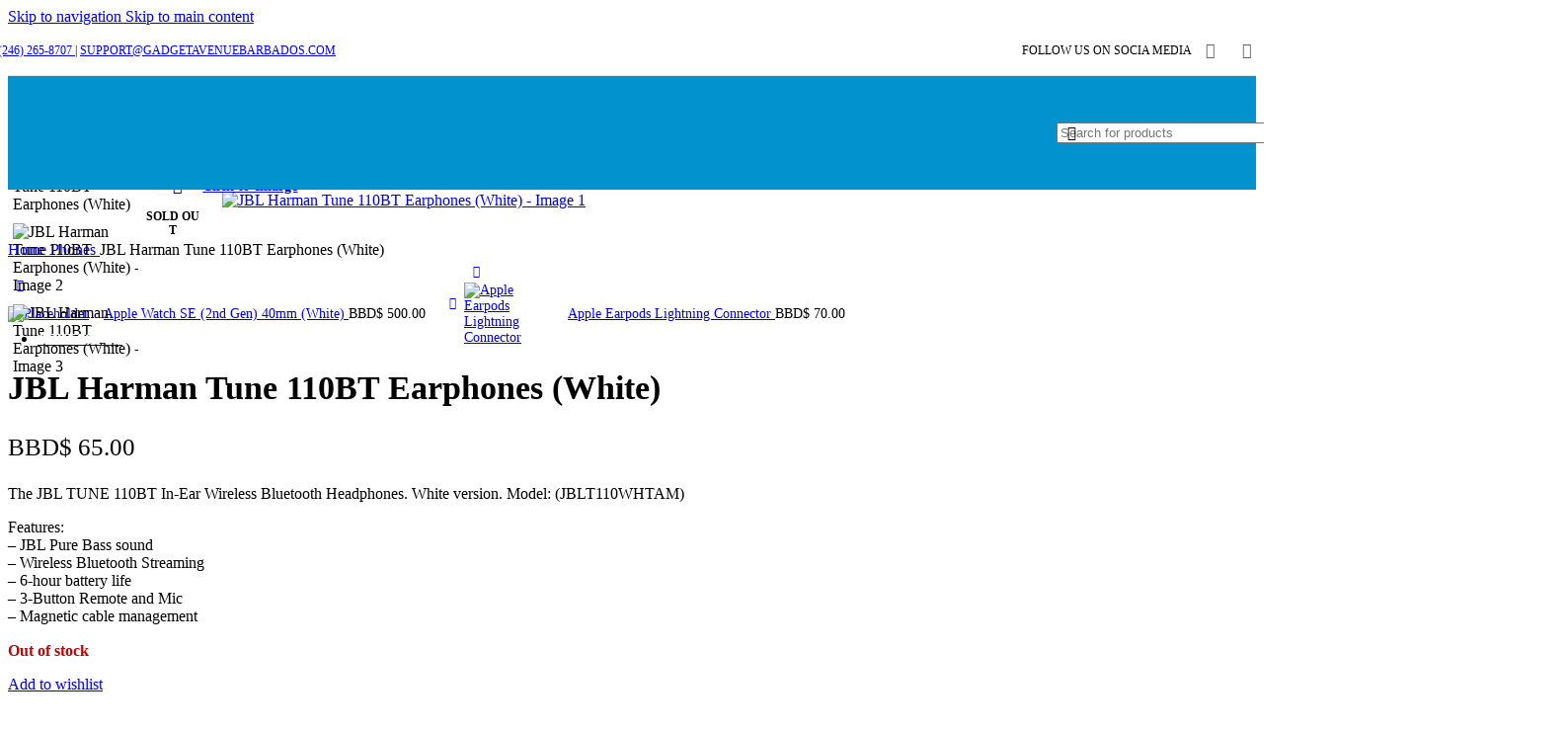

--- FILE ---
content_type: text/html; charset=UTF-8
request_url: https://gadgetavenuebb.com/product/jbl-harman-pure-bass-zero-cable-2/
body_size: 52014
content:
<!DOCTYPE html>
<html dir="ltr" lang="en-GB" prefix="og: https://ogp.me/ns#">
<head>
	<meta charset="UTF-8">
	<link rel="profile" href="https://gmpg.org/xfn/11">
	<link rel="pingback" href="https://gadgetavenuebb.com/xmlrpc.php">

	<title>JBL Harman Tune 110BT Earphones (White) - Gadget Avenue Inc. | Barbados</title>

		<!-- All in One SEO 4.9.2 - aioseo.com -->
	<meta name="description" content="The JBL TUNE 110BT In-Ear Wireless Bluetooth Headphones. White version. Model: (JBLT110WHTAM) Features: - JBL Pure Bass sound - Wireless Bluetooth Streaming - 6-hour battery life - 3-Button Remote and Mic - Magnetic cable management" />
	<meta name="robots" content="max-image-preview:large" />
	<link rel="canonical" href="https://gadgetavenuebb.com/product/jbl-harman-pure-bass-zero-cable-2/" />
	<meta name="generator" content="All in One SEO (AIOSEO) 4.9.2" />
		<meta property="og:locale" content="en_GB" />
		<meta property="og:site_name" content="Gadget Avenue Inc. | Barbados - Retail. Repair. Accessories" />
		<meta property="og:type" content="article" />
		<meta property="og:title" content="JBL Harman Tune 110BT Earphones (White) - Gadget Avenue Inc. | Barbados" />
		<meta property="og:description" content="The JBL TUNE 110BT In-Ear Wireless Bluetooth Headphones. White version. Model: (JBLT110WHTAM) Features: - JBL Pure Bass sound - Wireless Bluetooth Streaming - 6-hour battery life - 3-Button Remote and Mic - Magnetic cable management" />
		<meta property="og:url" content="https://gadgetavenuebb.com/product/jbl-harman-pure-bass-zero-cable-2/" />
		<meta property="article:published_time" content="2022-04-19T22:50:38+00:00" />
		<meta property="article:modified_time" content="2024-11-25T07:39:18+00:00" />
		<meta name="twitter:card" content="summary_large_image" />
		<meta name="twitter:title" content="JBL Harman Tune 110BT Earphones (White) - Gadget Avenue Inc. | Barbados" />
		<meta name="twitter:description" content="The JBL TUNE 110BT In-Ear Wireless Bluetooth Headphones. White version. Model: (JBLT110WHTAM) Features: - JBL Pure Bass sound - Wireless Bluetooth Streaming - 6-hour battery life - 3-Button Remote and Mic - Magnetic cable management" />
		<script type="application/ld+json" class="aioseo-schema">
			{"@context":"https:\/\/schema.org","@graph":[{"@type":"BreadcrumbList","@id":"https:\/\/gadgetavenuebb.com\/product\/jbl-harman-pure-bass-zero-cable-2\/#breadcrumblist","itemListElement":[{"@type":"ListItem","@id":"https:\/\/gadgetavenuebb.com#listItem","position":1,"name":"Home","item":"https:\/\/gadgetavenuebb.com","nextItem":{"@type":"ListItem","@id":"https:\/\/gadgetavenuebb.com\/shop\/#listItem","name":"Shop"}},{"@type":"ListItem","@id":"https:\/\/gadgetavenuebb.com\/shop\/#listItem","position":2,"name":"Shop","item":"https:\/\/gadgetavenuebb.com\/shop\/","nextItem":{"@type":"ListItem","@id":"https:\/\/gadgetavenuebb.com\/product-category\/mobile-phones\/#listItem","name":"Phones"},"previousItem":{"@type":"ListItem","@id":"https:\/\/gadgetavenuebb.com#listItem","name":"Home"}},{"@type":"ListItem","@id":"https:\/\/gadgetavenuebb.com\/product-category\/mobile-phones\/#listItem","position":3,"name":"Phones","item":"https:\/\/gadgetavenuebb.com\/product-category\/mobile-phones\/","nextItem":{"@type":"ListItem","@id":"https:\/\/gadgetavenuebb.com\/product\/jbl-harman-pure-bass-zero-cable-2\/#listItem","name":"JBL Harman Tune 110BT Earphones (White)"},"previousItem":{"@type":"ListItem","@id":"https:\/\/gadgetavenuebb.com\/shop\/#listItem","name":"Shop"}},{"@type":"ListItem","@id":"https:\/\/gadgetavenuebb.com\/product\/jbl-harman-pure-bass-zero-cable-2\/#listItem","position":4,"name":"JBL Harman Tune 110BT Earphones (White)","previousItem":{"@type":"ListItem","@id":"https:\/\/gadgetavenuebb.com\/product-category\/mobile-phones\/#listItem","name":"Phones"}}]},{"@type":"ItemPage","@id":"https:\/\/gadgetavenuebb.com\/product\/jbl-harman-pure-bass-zero-cable-2\/#itempage","url":"https:\/\/gadgetavenuebb.com\/product\/jbl-harman-pure-bass-zero-cable-2\/","name":"JBL Harman Tune 110BT Earphones (White) - Gadget Avenue Inc. | Barbados","description":"The JBL TUNE 110BT In-Ear Wireless Bluetooth Headphones. White version. Model: (JBLT110WHTAM) Features: - JBL Pure Bass sound - Wireless Bluetooth Streaming - 6-hour battery life - 3-Button Remote and Mic - Magnetic cable management","inLanguage":"en-GB","isPartOf":{"@id":"https:\/\/gadgetavenuebb.com\/#website"},"breadcrumb":{"@id":"https:\/\/gadgetavenuebb.com\/product\/jbl-harman-pure-bass-zero-cable-2\/#breadcrumblist"},"image":{"@type":"ImageObject","url":"https:\/\/gadgetavenuebb.com\/wp-content\/uploads\/2022\/04\/50036355513.jpg","@id":"https:\/\/gadgetavenuebb.com\/product\/jbl-harman-pure-bass-zero-cable-2\/#mainImage","width":1200,"height":1200},"primaryImageOfPage":{"@id":"https:\/\/gadgetavenuebb.com\/product\/jbl-harman-pure-bass-zero-cable-2\/#mainImage"},"datePublished":"2022-04-19T18:50:38-04:00","dateModified":"2024-11-25T03:39:18-04:00"},{"@type":"Organization","@id":"https:\/\/gadgetavenuebb.com\/#organization","name":"Gadget Avenue Inc. | Barbados","description":"Retail. Repair. Accessories","url":"https:\/\/gadgetavenuebb.com\/","telephone":"+12462658707","logo":{"@type":"ImageObject","url":"https:\/\/gadgetavenuebb.com\/wp-content\/uploads\/2022\/04\/cropped-unnamed-1.png","@id":"https:\/\/gadgetavenuebb.com\/product\/jbl-harman-pure-bass-zero-cable-2\/#organizationLogo","width":512,"height":512},"image":{"@id":"https:\/\/gadgetavenuebb.com\/product\/jbl-harman-pure-bass-zero-cable-2\/#organizationLogo"}},{"@type":"WebSite","@id":"https:\/\/gadgetavenuebb.com\/#website","url":"https:\/\/gadgetavenuebb.com\/","name":"Gadget Avenue Inc. | Barbados","description":"Retail. Repair. Accessories","inLanguage":"en-GB","publisher":{"@id":"https:\/\/gadgetavenuebb.com\/#organization"}}]}
		</script>
		<!-- All in One SEO -->

<link rel='dns-prefetch' href='//fonts.googleapis.com' />
<link rel="alternate" type="application/rss+xml" title="Gadget Avenue Inc. | Barbados &raquo; Feed" href="https://gadgetavenuebb.com/feed/" />
<link rel="alternate" type="application/rss+xml" title="Gadget Avenue Inc. | Barbados &raquo; Comments Feed" href="https://gadgetavenuebb.com/comments/feed/" />
<link rel="alternate" title="oEmbed (JSON)" type="application/json+oembed" href="https://gadgetavenuebb.com/wp-json/oembed/1.0/embed?url=https%3A%2F%2Fgadgetavenuebb.com%2Fproduct%2Fjbl-harman-pure-bass-zero-cable-2%2F" />
<link rel="alternate" title="oEmbed (XML)" type="text/xml+oembed" href="https://gadgetavenuebb.com/wp-json/oembed/1.0/embed?url=https%3A%2F%2Fgadgetavenuebb.com%2Fproduct%2Fjbl-harman-pure-bass-zero-cable-2%2F&#038;format=xml" />
		<!-- This site uses the Google Analytics by MonsterInsights plugin v9.11.1 - Using Analytics tracking - https://www.monsterinsights.com/ -->
							<script src="//www.googletagmanager.com/gtag/js?id=G-5RGCH2YBDK"  data-cfasync="false" data-wpfc-render="false" type="text/javascript" async></script>
			<script data-cfasync="false" data-wpfc-render="false" type="text/javascript">
				var mi_version = '9.11.1';
				var mi_track_user = true;
				var mi_no_track_reason = '';
								var MonsterInsightsDefaultLocations = {"page_location":"https:\/\/gadgetavenuebb.com\/product\/jbl-harman-pure-bass-zero-cable-2\/"};
								if ( typeof MonsterInsightsPrivacyGuardFilter === 'function' ) {
					var MonsterInsightsLocations = (typeof MonsterInsightsExcludeQuery === 'object') ? MonsterInsightsPrivacyGuardFilter( MonsterInsightsExcludeQuery ) : MonsterInsightsPrivacyGuardFilter( MonsterInsightsDefaultLocations );
				} else {
					var MonsterInsightsLocations = (typeof MonsterInsightsExcludeQuery === 'object') ? MonsterInsightsExcludeQuery : MonsterInsightsDefaultLocations;
				}

								var disableStrs = [
										'ga-disable-G-5RGCH2YBDK',
									];

				/* Function to detect opted out users */
				function __gtagTrackerIsOptedOut() {
					for (var index = 0; index < disableStrs.length; index++) {
						if (document.cookie.indexOf(disableStrs[index] + '=true') > -1) {
							return true;
						}
					}

					return false;
				}

				/* Disable tracking if the opt-out cookie exists. */
				if (__gtagTrackerIsOptedOut()) {
					for (var index = 0; index < disableStrs.length; index++) {
						window[disableStrs[index]] = true;
					}
				}

				/* Opt-out function */
				function __gtagTrackerOptout() {
					for (var index = 0; index < disableStrs.length; index++) {
						document.cookie = disableStrs[index] + '=true; expires=Thu, 31 Dec 2099 23:59:59 UTC; path=/';
						window[disableStrs[index]] = true;
					}
				}

				if ('undefined' === typeof gaOptout) {
					function gaOptout() {
						__gtagTrackerOptout();
					}
				}
								window.dataLayer = window.dataLayer || [];

				window.MonsterInsightsDualTracker = {
					helpers: {},
					trackers: {},
				};
				if (mi_track_user) {
					function __gtagDataLayer() {
						dataLayer.push(arguments);
					}

					function __gtagTracker(type, name, parameters) {
						if (!parameters) {
							parameters = {};
						}

						if (parameters.send_to) {
							__gtagDataLayer.apply(null, arguments);
							return;
						}

						if (type === 'event') {
														parameters.send_to = monsterinsights_frontend.v4_id;
							var hookName = name;
							if (typeof parameters['event_category'] !== 'undefined') {
								hookName = parameters['event_category'] + ':' + name;
							}

							if (typeof MonsterInsightsDualTracker.trackers[hookName] !== 'undefined') {
								MonsterInsightsDualTracker.trackers[hookName](parameters);
							} else {
								__gtagDataLayer('event', name, parameters);
							}
							
						} else {
							__gtagDataLayer.apply(null, arguments);
						}
					}

					__gtagTracker('js', new Date());
					__gtagTracker('set', {
						'developer_id.dZGIzZG': true,
											});
					if ( MonsterInsightsLocations.page_location ) {
						__gtagTracker('set', MonsterInsightsLocations);
					}
										__gtagTracker('config', 'G-5RGCH2YBDK', {"forceSSL":"true","link_attribution":"true"} );
										window.gtag = __gtagTracker;										(function () {
						/* https://developers.google.com/analytics/devguides/collection/analyticsjs/ */
						/* ga and __gaTracker compatibility shim. */
						var noopfn = function () {
							return null;
						};
						var newtracker = function () {
							return new Tracker();
						};
						var Tracker = function () {
							return null;
						};
						var p = Tracker.prototype;
						p.get = noopfn;
						p.set = noopfn;
						p.send = function () {
							var args = Array.prototype.slice.call(arguments);
							args.unshift('send');
							__gaTracker.apply(null, args);
						};
						var __gaTracker = function () {
							var len = arguments.length;
							if (len === 0) {
								return;
							}
							var f = arguments[len - 1];
							if (typeof f !== 'object' || f === null || typeof f.hitCallback !== 'function') {
								if ('send' === arguments[0]) {
									var hitConverted, hitObject = false, action;
									if ('event' === arguments[1]) {
										if ('undefined' !== typeof arguments[3]) {
											hitObject = {
												'eventAction': arguments[3],
												'eventCategory': arguments[2],
												'eventLabel': arguments[4],
												'value': arguments[5] ? arguments[5] : 1,
											}
										}
									}
									if ('pageview' === arguments[1]) {
										if ('undefined' !== typeof arguments[2]) {
											hitObject = {
												'eventAction': 'page_view',
												'page_path': arguments[2],
											}
										}
									}
									if (typeof arguments[2] === 'object') {
										hitObject = arguments[2];
									}
									if (typeof arguments[5] === 'object') {
										Object.assign(hitObject, arguments[5]);
									}
									if ('undefined' !== typeof arguments[1].hitType) {
										hitObject = arguments[1];
										if ('pageview' === hitObject.hitType) {
											hitObject.eventAction = 'page_view';
										}
									}
									if (hitObject) {
										action = 'timing' === arguments[1].hitType ? 'timing_complete' : hitObject.eventAction;
										hitConverted = mapArgs(hitObject);
										__gtagTracker('event', action, hitConverted);
									}
								}
								return;
							}

							function mapArgs(args) {
								var arg, hit = {};
								var gaMap = {
									'eventCategory': 'event_category',
									'eventAction': 'event_action',
									'eventLabel': 'event_label',
									'eventValue': 'event_value',
									'nonInteraction': 'non_interaction',
									'timingCategory': 'event_category',
									'timingVar': 'name',
									'timingValue': 'value',
									'timingLabel': 'event_label',
									'page': 'page_path',
									'location': 'page_location',
									'title': 'page_title',
									'referrer' : 'page_referrer',
								};
								for (arg in args) {
																		if (!(!args.hasOwnProperty(arg) || !gaMap.hasOwnProperty(arg))) {
										hit[gaMap[arg]] = args[arg];
									} else {
										hit[arg] = args[arg];
									}
								}
								return hit;
							}

							try {
								f.hitCallback();
							} catch (ex) {
							}
						};
						__gaTracker.create = newtracker;
						__gaTracker.getByName = newtracker;
						__gaTracker.getAll = function () {
							return [];
						};
						__gaTracker.remove = noopfn;
						__gaTracker.loaded = true;
						window['__gaTracker'] = __gaTracker;
					})();
									} else {
										console.log("");
					(function () {
						function __gtagTracker() {
							return null;
						}

						window['__gtagTracker'] = __gtagTracker;
						window['gtag'] = __gtagTracker;
					})();
									}
			</script>
							<!-- / Google Analytics by MonsterInsights -->
		<style id='wp-img-auto-sizes-contain-inline-css' type='text/css'>
img:is([sizes=auto i],[sizes^="auto," i]){contain-intrinsic-size:3000px 1500px}
/*# sourceURL=wp-img-auto-sizes-contain-inline-css */
</style>

<link rel='stylesheet' id='wp-block-library-css' href='https://gadgetavenuebb.com/wp-includes/css/dist/block-library/style.min.css?ver=6.9' type='text/css' media='all' />
<link rel='stylesheet' id='aioseo/css/src/vue/standalone/blocks/table-of-contents/global.scss-css' href='https://gadgetavenuebb.com/wp-content/plugins/all-in-one-seo-pack/dist/Lite/assets/css/table-of-contents/global.e90f6d47.css?ver=4.9.2' type='text/css' media='all' />
<link rel='stylesheet' id='nta-css-popup-css' href='https://gadgetavenuebb.com/wp-content/plugins/whatsapp-for-wordpress/assets/dist/css/style.css?ver=6.9' type='text/css' media='all' />
<style id='global-styles-inline-css' type='text/css'>
:root{--wp--preset--aspect-ratio--square: 1;--wp--preset--aspect-ratio--4-3: 4/3;--wp--preset--aspect-ratio--3-4: 3/4;--wp--preset--aspect-ratio--3-2: 3/2;--wp--preset--aspect-ratio--2-3: 2/3;--wp--preset--aspect-ratio--16-9: 16/9;--wp--preset--aspect-ratio--9-16: 9/16;--wp--preset--color--black: #000000;--wp--preset--color--cyan-bluish-gray: #abb8c3;--wp--preset--color--white: #ffffff;--wp--preset--color--pale-pink: #f78da7;--wp--preset--color--vivid-red: #cf2e2e;--wp--preset--color--luminous-vivid-orange: #ff6900;--wp--preset--color--luminous-vivid-amber: #fcb900;--wp--preset--color--light-green-cyan: #7bdcb5;--wp--preset--color--vivid-green-cyan: #00d084;--wp--preset--color--pale-cyan-blue: #8ed1fc;--wp--preset--color--vivid-cyan-blue: #0693e3;--wp--preset--color--vivid-purple: #9b51e0;--wp--preset--gradient--vivid-cyan-blue-to-vivid-purple: linear-gradient(135deg,rgb(6,147,227) 0%,rgb(155,81,224) 100%);--wp--preset--gradient--light-green-cyan-to-vivid-green-cyan: linear-gradient(135deg,rgb(122,220,180) 0%,rgb(0,208,130) 100%);--wp--preset--gradient--luminous-vivid-amber-to-luminous-vivid-orange: linear-gradient(135deg,rgb(252,185,0) 0%,rgb(255,105,0) 100%);--wp--preset--gradient--luminous-vivid-orange-to-vivid-red: linear-gradient(135deg,rgb(255,105,0) 0%,rgb(207,46,46) 100%);--wp--preset--gradient--very-light-gray-to-cyan-bluish-gray: linear-gradient(135deg,rgb(238,238,238) 0%,rgb(169,184,195) 100%);--wp--preset--gradient--cool-to-warm-spectrum: linear-gradient(135deg,rgb(74,234,220) 0%,rgb(151,120,209) 20%,rgb(207,42,186) 40%,rgb(238,44,130) 60%,rgb(251,105,98) 80%,rgb(254,248,76) 100%);--wp--preset--gradient--blush-light-purple: linear-gradient(135deg,rgb(255,206,236) 0%,rgb(152,150,240) 100%);--wp--preset--gradient--blush-bordeaux: linear-gradient(135deg,rgb(254,205,165) 0%,rgb(254,45,45) 50%,rgb(107,0,62) 100%);--wp--preset--gradient--luminous-dusk: linear-gradient(135deg,rgb(255,203,112) 0%,rgb(199,81,192) 50%,rgb(65,88,208) 100%);--wp--preset--gradient--pale-ocean: linear-gradient(135deg,rgb(255,245,203) 0%,rgb(182,227,212) 50%,rgb(51,167,181) 100%);--wp--preset--gradient--electric-grass: linear-gradient(135deg,rgb(202,248,128) 0%,rgb(113,206,126) 100%);--wp--preset--gradient--midnight: linear-gradient(135deg,rgb(2,3,129) 0%,rgb(40,116,252) 100%);--wp--preset--font-size--small: 13px;--wp--preset--font-size--medium: 20px;--wp--preset--font-size--large: 36px;--wp--preset--font-size--x-large: 42px;--wp--preset--spacing--20: 0.44rem;--wp--preset--spacing--30: 0.67rem;--wp--preset--spacing--40: 1rem;--wp--preset--spacing--50: 1.5rem;--wp--preset--spacing--60: 2.25rem;--wp--preset--spacing--70: 3.38rem;--wp--preset--spacing--80: 5.06rem;--wp--preset--shadow--natural: 6px 6px 9px rgba(0, 0, 0, 0.2);--wp--preset--shadow--deep: 12px 12px 50px rgba(0, 0, 0, 0.4);--wp--preset--shadow--sharp: 6px 6px 0px rgba(0, 0, 0, 0.2);--wp--preset--shadow--outlined: 6px 6px 0px -3px rgb(255, 255, 255), 6px 6px rgb(0, 0, 0);--wp--preset--shadow--crisp: 6px 6px 0px rgb(0, 0, 0);}:where(body) { margin: 0; }.wp-site-blocks > .alignleft { float: left; margin-right: 2em; }.wp-site-blocks > .alignright { float: right; margin-left: 2em; }.wp-site-blocks > .aligncenter { justify-content: center; margin-left: auto; margin-right: auto; }:where(.is-layout-flex){gap: 0.5em;}:where(.is-layout-grid){gap: 0.5em;}.is-layout-flow > .alignleft{float: left;margin-inline-start: 0;margin-inline-end: 2em;}.is-layout-flow > .alignright{float: right;margin-inline-start: 2em;margin-inline-end: 0;}.is-layout-flow > .aligncenter{margin-left: auto !important;margin-right: auto !important;}.is-layout-constrained > .alignleft{float: left;margin-inline-start: 0;margin-inline-end: 2em;}.is-layout-constrained > .alignright{float: right;margin-inline-start: 2em;margin-inline-end: 0;}.is-layout-constrained > .aligncenter{margin-left: auto !important;margin-right: auto !important;}.is-layout-constrained > :where(:not(.alignleft):not(.alignright):not(.alignfull)){margin-left: auto !important;margin-right: auto !important;}body .is-layout-flex{display: flex;}.is-layout-flex{flex-wrap: wrap;align-items: center;}.is-layout-flex > :is(*, div){margin: 0;}body .is-layout-grid{display: grid;}.is-layout-grid > :is(*, div){margin: 0;}body{padding-top: 0px;padding-right: 0px;padding-bottom: 0px;padding-left: 0px;}a:where(:not(.wp-element-button)){text-decoration: none;}:root :where(.wp-element-button, .wp-block-button__link){background-color: #32373c;border-width: 0;color: #fff;font-family: inherit;font-size: inherit;font-style: inherit;font-weight: inherit;letter-spacing: inherit;line-height: inherit;padding-top: calc(0.667em + 2px);padding-right: calc(1.333em + 2px);padding-bottom: calc(0.667em + 2px);padding-left: calc(1.333em + 2px);text-decoration: none;text-transform: inherit;}.has-black-color{color: var(--wp--preset--color--black) !important;}.has-cyan-bluish-gray-color{color: var(--wp--preset--color--cyan-bluish-gray) !important;}.has-white-color{color: var(--wp--preset--color--white) !important;}.has-pale-pink-color{color: var(--wp--preset--color--pale-pink) !important;}.has-vivid-red-color{color: var(--wp--preset--color--vivid-red) !important;}.has-luminous-vivid-orange-color{color: var(--wp--preset--color--luminous-vivid-orange) !important;}.has-luminous-vivid-amber-color{color: var(--wp--preset--color--luminous-vivid-amber) !important;}.has-light-green-cyan-color{color: var(--wp--preset--color--light-green-cyan) !important;}.has-vivid-green-cyan-color{color: var(--wp--preset--color--vivid-green-cyan) !important;}.has-pale-cyan-blue-color{color: var(--wp--preset--color--pale-cyan-blue) !important;}.has-vivid-cyan-blue-color{color: var(--wp--preset--color--vivid-cyan-blue) !important;}.has-vivid-purple-color{color: var(--wp--preset--color--vivid-purple) !important;}.has-black-background-color{background-color: var(--wp--preset--color--black) !important;}.has-cyan-bluish-gray-background-color{background-color: var(--wp--preset--color--cyan-bluish-gray) !important;}.has-white-background-color{background-color: var(--wp--preset--color--white) !important;}.has-pale-pink-background-color{background-color: var(--wp--preset--color--pale-pink) !important;}.has-vivid-red-background-color{background-color: var(--wp--preset--color--vivid-red) !important;}.has-luminous-vivid-orange-background-color{background-color: var(--wp--preset--color--luminous-vivid-orange) !important;}.has-luminous-vivid-amber-background-color{background-color: var(--wp--preset--color--luminous-vivid-amber) !important;}.has-light-green-cyan-background-color{background-color: var(--wp--preset--color--light-green-cyan) !important;}.has-vivid-green-cyan-background-color{background-color: var(--wp--preset--color--vivid-green-cyan) !important;}.has-pale-cyan-blue-background-color{background-color: var(--wp--preset--color--pale-cyan-blue) !important;}.has-vivid-cyan-blue-background-color{background-color: var(--wp--preset--color--vivid-cyan-blue) !important;}.has-vivid-purple-background-color{background-color: var(--wp--preset--color--vivid-purple) !important;}.has-black-border-color{border-color: var(--wp--preset--color--black) !important;}.has-cyan-bluish-gray-border-color{border-color: var(--wp--preset--color--cyan-bluish-gray) !important;}.has-white-border-color{border-color: var(--wp--preset--color--white) !important;}.has-pale-pink-border-color{border-color: var(--wp--preset--color--pale-pink) !important;}.has-vivid-red-border-color{border-color: var(--wp--preset--color--vivid-red) !important;}.has-luminous-vivid-orange-border-color{border-color: var(--wp--preset--color--luminous-vivid-orange) !important;}.has-luminous-vivid-amber-border-color{border-color: var(--wp--preset--color--luminous-vivid-amber) !important;}.has-light-green-cyan-border-color{border-color: var(--wp--preset--color--light-green-cyan) !important;}.has-vivid-green-cyan-border-color{border-color: var(--wp--preset--color--vivid-green-cyan) !important;}.has-pale-cyan-blue-border-color{border-color: var(--wp--preset--color--pale-cyan-blue) !important;}.has-vivid-cyan-blue-border-color{border-color: var(--wp--preset--color--vivid-cyan-blue) !important;}.has-vivid-purple-border-color{border-color: var(--wp--preset--color--vivid-purple) !important;}.has-vivid-cyan-blue-to-vivid-purple-gradient-background{background: var(--wp--preset--gradient--vivid-cyan-blue-to-vivid-purple) !important;}.has-light-green-cyan-to-vivid-green-cyan-gradient-background{background: var(--wp--preset--gradient--light-green-cyan-to-vivid-green-cyan) !important;}.has-luminous-vivid-amber-to-luminous-vivid-orange-gradient-background{background: var(--wp--preset--gradient--luminous-vivid-amber-to-luminous-vivid-orange) !important;}.has-luminous-vivid-orange-to-vivid-red-gradient-background{background: var(--wp--preset--gradient--luminous-vivid-orange-to-vivid-red) !important;}.has-very-light-gray-to-cyan-bluish-gray-gradient-background{background: var(--wp--preset--gradient--very-light-gray-to-cyan-bluish-gray) !important;}.has-cool-to-warm-spectrum-gradient-background{background: var(--wp--preset--gradient--cool-to-warm-spectrum) !important;}.has-blush-light-purple-gradient-background{background: var(--wp--preset--gradient--blush-light-purple) !important;}.has-blush-bordeaux-gradient-background{background: var(--wp--preset--gradient--blush-bordeaux) !important;}.has-luminous-dusk-gradient-background{background: var(--wp--preset--gradient--luminous-dusk) !important;}.has-pale-ocean-gradient-background{background: var(--wp--preset--gradient--pale-ocean) !important;}.has-electric-grass-gradient-background{background: var(--wp--preset--gradient--electric-grass) !important;}.has-midnight-gradient-background{background: var(--wp--preset--gradient--midnight) !important;}.has-small-font-size{font-size: var(--wp--preset--font-size--small) !important;}.has-medium-font-size{font-size: var(--wp--preset--font-size--medium) !important;}.has-large-font-size{font-size: var(--wp--preset--font-size--large) !important;}.has-x-large-font-size{font-size: var(--wp--preset--font-size--x-large) !important;}
:where(.wp-block-post-template.is-layout-flex){gap: 1.25em;}:where(.wp-block-post-template.is-layout-grid){gap: 1.25em;}
:where(.wp-block-term-template.is-layout-flex){gap: 1.25em;}:where(.wp-block-term-template.is-layout-grid){gap: 1.25em;}
:where(.wp-block-columns.is-layout-flex){gap: 2em;}:where(.wp-block-columns.is-layout-grid){gap: 2em;}
:root :where(.wp-block-pullquote){font-size: 1.5em;line-height: 1.6;}
/*# sourceURL=global-styles-inline-css */
</style>
<link rel='stylesheet' id='advanced-flat-rate-shipping-for-woocommerce-css' href='https://gadgetavenuebb.com/wp-content/plugins/woo-extra-flat-rate/public/css/advanced-flat-rate-shipping-for-woocommerce-public.css?ver=v4.4.3' type='text/css' media='all' />
<link rel='stylesheet' id='font-awesome-min-css' href='https://gadgetavenuebb.com/wp-content/plugins/woo-extra-flat-rate/public/css/font-awesome.min.css?ver=v4.4.3' type='text/css' media='all' />
<style id='woocommerce-inline-inline-css' type='text/css'>
.woocommerce form .form-row .required { visibility: visible; }
/*# sourceURL=woocommerce-inline-inline-css */
</style>
<link rel='stylesheet' id='elementor-frontend-css' href='https://gadgetavenuebb.com/wp-content/plugins/elementor/assets/css/frontend.min.css?ver=3.34.0' type='text/css' media='all' />
<link rel='stylesheet' id='widget-image-css' href='https://gadgetavenuebb.com/wp-content/plugins/elementor/assets/css/widget-image.min.css?ver=3.34.0' type='text/css' media='all' />
<link rel='stylesheet' id='widget-icon-list-css' href='https://gadgetavenuebb.com/wp-content/plugins/elementor/assets/css/widget-icon-list.min.css?ver=3.34.0' type='text/css' media='all' />
<link rel='stylesheet' id='widget-heading-css' href='https://gadgetavenuebb.com/wp-content/plugins/elementor/assets/css/widget-heading.min.css?ver=3.34.0' type='text/css' media='all' />
<link rel='stylesheet' id='widget-nav-menu-css' href='https://gadgetavenuebb.com/wp-content/plugins/elementor-pro/assets/css/widget-nav-menu.min.css?ver=3.29.1' type='text/css' media='all' />
<link rel='stylesheet' id='elementor-icons-css' href='https://gadgetavenuebb.com/wp-content/plugins/elementor/assets/lib/eicons/css/elementor-icons.min.css?ver=5.45.0' type='text/css' media='all' />
<link rel='stylesheet' id='elementor-post-10-css' href='https://gadgetavenuebb.com/wp-content/uploads/elementor/css/post-10.css?ver=1767994429' type='text/css' media='all' />
<link rel='stylesheet' id='font-awesome-5-all-css' href='https://gadgetavenuebb.com/wp-content/plugins/elementor/assets/lib/font-awesome/css/all.min.css?ver=3.34.0' type='text/css' media='all' />
<link rel='stylesheet' id='font-awesome-4-shim-css' href='https://gadgetavenuebb.com/wp-content/plugins/elementor/assets/lib/font-awesome/css/v4-shims.min.css?ver=3.34.0' type='text/css' media='all' />
<link rel='stylesheet' id='elementor-post-14298-css' href='https://gadgetavenuebb.com/wp-content/uploads/elementor/css/post-14298.css?ver=1767994429' type='text/css' media='all' />
<link rel='stylesheet' id='wd-style-base-css' href='https://gadgetavenuebb.com/wp-content/themes/woodmart/css/parts/base.min.css?ver=8.3.8' type='text/css' media='all' />
<link rel='stylesheet' id='wd-helpers-wpb-elem-css' href='https://gadgetavenuebb.com/wp-content/themes/woodmart/css/parts/helpers-wpb-elem.min.css?ver=8.3.8' type='text/css' media='all' />
<link rel='stylesheet' id='wd-revolution-slider-css' href='https://gadgetavenuebb.com/wp-content/themes/woodmart/css/parts/int-rev-slider.min.css?ver=8.3.8' type='text/css' media='all' />
<link rel='stylesheet' id='wd-elementor-base-css' href='https://gadgetavenuebb.com/wp-content/themes/woodmart/css/parts/int-elem-base.min.css?ver=8.3.8' type='text/css' media='all' />
<link rel='stylesheet' id='wd-elementor-pro-base-css' href='https://gadgetavenuebb.com/wp-content/themes/woodmart/css/parts/int-elementor-pro.min.css?ver=8.3.8' type='text/css' media='all' />
<link rel='stylesheet' id='wd-int-wordfence-css' href='https://gadgetavenuebb.com/wp-content/themes/woodmart/css/parts/int-wordfence.min.css?ver=8.3.8' type='text/css' media='all' />
<link rel='stylesheet' id='wd-woocommerce-base-css' href='https://gadgetavenuebb.com/wp-content/themes/woodmart/css/parts/woocommerce-base.min.css?ver=8.3.8' type='text/css' media='all' />
<link rel='stylesheet' id='wd-mod-star-rating-css' href='https://gadgetavenuebb.com/wp-content/themes/woodmart/css/parts/mod-star-rating.min.css?ver=8.3.8' type='text/css' media='all' />
<link rel='stylesheet' id='wd-woocommerce-block-notices-css' href='https://gadgetavenuebb.com/wp-content/themes/woodmart/css/parts/woo-mod-block-notices.min.css?ver=8.3.8' type='text/css' media='all' />
<link rel='stylesheet' id='wd-woo-mod-quantity-css' href='https://gadgetavenuebb.com/wp-content/themes/woodmart/css/parts/woo-mod-quantity.min.css?ver=8.3.8' type='text/css' media='all' />
<link rel='stylesheet' id='wd-woo-single-prod-el-base-css' href='https://gadgetavenuebb.com/wp-content/themes/woodmart/css/parts/woo-single-prod-el-base.min.css?ver=8.3.8' type='text/css' media='all' />
<link rel='stylesheet' id='wd-woo-mod-stock-status-css' href='https://gadgetavenuebb.com/wp-content/themes/woodmart/css/parts/woo-mod-stock-status.min.css?ver=8.3.8' type='text/css' media='all' />
<link rel='stylesheet' id='wd-woo-mod-shop-attributes-css' href='https://gadgetavenuebb.com/wp-content/themes/woodmart/css/parts/woo-mod-shop-attributes.min.css?ver=8.3.8' type='text/css' media='all' />
<link rel='stylesheet' id='wd-wp-blocks-css' href='https://gadgetavenuebb.com/wp-content/themes/woodmart/css/parts/wp-blocks.min.css?ver=8.3.8' type='text/css' media='all' />
<link rel='stylesheet' id='child-style-css' href='https://gadgetavenuebb.com/wp-content/themes/woodmart-child/style.css?ver=8.3.8' type='text/css' media='all' />
<link rel='stylesheet' id='wd-header-base-css' href='https://gadgetavenuebb.com/wp-content/themes/woodmart/css/parts/header-base.min.css?ver=8.3.8' type='text/css' media='all' />
<link rel='stylesheet' id='wd-mod-tools-css' href='https://gadgetavenuebb.com/wp-content/themes/woodmart/css/parts/mod-tools.min.css?ver=8.3.8' type='text/css' media='all' />
<link rel='stylesheet' id='wd-header-elements-base-css' href='https://gadgetavenuebb.com/wp-content/themes/woodmart/css/parts/header-el-base.min.css?ver=8.3.8' type='text/css' media='all' />
<link rel='stylesheet' id='wd-social-icons-css' href='https://gadgetavenuebb.com/wp-content/themes/woodmart/css/parts/el-social-icons.min.css?ver=8.3.8' type='text/css' media='all' />
<link rel='stylesheet' id='wd-mod-nav-menu-label-css' href='https://gadgetavenuebb.com/wp-content/themes/woodmart/css/parts/mod-nav-menu-label.min.css?ver=8.3.8' type='text/css' media='all' />
<link rel='stylesheet' id='wd-header-search-css' href='https://gadgetavenuebb.com/wp-content/themes/woodmart/css/parts/header-el-search.min.css?ver=8.3.8' type='text/css' media='all' />
<link rel='stylesheet' id='wd-header-search-form-css' href='https://gadgetavenuebb.com/wp-content/themes/woodmart/css/parts/header-el-search-form.min.css?ver=8.3.8' type='text/css' media='all' />
<link rel='stylesheet' id='wd-wd-search-form-css' href='https://gadgetavenuebb.com/wp-content/themes/woodmart/css/parts/wd-search-form.min.css?ver=8.3.8' type='text/css' media='all' />
<link rel='stylesheet' id='wd-wd-search-dropdown-css' href='https://gadgetavenuebb.com/wp-content/themes/woodmart/css/parts/wd-search-dropdown.min.css?ver=8.3.8' type='text/css' media='all' />
<link rel='stylesheet' id='wd-button-css' href='https://gadgetavenuebb.com/wp-content/themes/woodmart/css/parts/el-button.min.css?ver=8.3.8' type='text/css' media='all' />
<link rel='stylesheet' id='wd-woo-mod-login-form-css' href='https://gadgetavenuebb.com/wp-content/themes/woodmart/css/parts/woo-mod-login-form.min.css?ver=8.3.8' type='text/css' media='all' />
<link rel='stylesheet' id='wd-header-my-account-css' href='https://gadgetavenuebb.com/wp-content/themes/woodmart/css/parts/header-el-my-account.min.css?ver=8.3.8' type='text/css' media='all' />
<link rel='stylesheet' id='wd-header-cart-side-css' href='https://gadgetavenuebb.com/wp-content/themes/woodmart/css/parts/header-el-cart-side.min.css?ver=8.3.8' type='text/css' media='all' />
<link rel='stylesheet' id='wd-header-cart-css' href='https://gadgetavenuebb.com/wp-content/themes/woodmart/css/parts/header-el-cart.min.css?ver=8.3.8' type='text/css' media='all' />
<link rel='stylesheet' id='wd-widget-shopping-cart-css' href='https://gadgetavenuebb.com/wp-content/themes/woodmart/css/parts/woo-widget-shopping-cart.min.css?ver=8.3.8' type='text/css' media='all' />
<link rel='stylesheet' id='wd-widget-product-list-css' href='https://gadgetavenuebb.com/wp-content/themes/woodmart/css/parts/woo-widget-product-list.min.css?ver=8.3.8' type='text/css' media='all' />
<link rel='stylesheet' id='wd-header-mobile-nav-dropdown-css' href='https://gadgetavenuebb.com/wp-content/themes/woodmart/css/parts/header-el-mobile-nav-dropdown.min.css?ver=8.3.8' type='text/css' media='all' />
<link rel='stylesheet' id='wd-woo-single-prod-predefined-css' href='https://gadgetavenuebb.com/wp-content/themes/woodmart/css/parts/woo-single-prod-predefined.min.css?ver=8.3.8' type='text/css' media='all' />
<link rel='stylesheet' id='wd-woo-single-prod-and-quick-view-predefined-css' href='https://gadgetavenuebb.com/wp-content/themes/woodmart/css/parts/woo-single-prod-and-quick-view-predefined.min.css?ver=8.3.8' type='text/css' media='all' />
<link rel='stylesheet' id='wd-woo-single-prod-el-tabs-predefined-css' href='https://gadgetavenuebb.com/wp-content/themes/woodmart/css/parts/woo-single-prod-el-tabs-predefined.min.css?ver=8.3.8' type='text/css' media='all' />
<link rel='stylesheet' id='wd-woo-single-prod-el-gallery-css' href='https://gadgetavenuebb.com/wp-content/themes/woodmart/css/parts/woo-single-prod-el-gallery.min.css?ver=8.3.8' type='text/css' media='all' />
<link rel='stylesheet' id='wd-woo-single-prod-el-gallery-opt-thumb-left-desktop-css' href='https://gadgetavenuebb.com/wp-content/themes/woodmart/css/parts/woo-single-prod-el-gallery-opt-thumb-left-desktop.min.css?ver=8.3.8' type='text/css' media='all' />
<link rel='stylesheet' id='wd-swiper-css' href='https://gadgetavenuebb.com/wp-content/themes/woodmart/css/parts/lib-swiper.min.css?ver=8.3.8' type='text/css' media='all' />
<link rel='stylesheet' id='wd-woo-mod-product-labels-css' href='https://gadgetavenuebb.com/wp-content/themes/woodmart/css/parts/woo-mod-product-labels.min.css?ver=8.3.8' type='text/css' media='all' />
<link rel='stylesheet' id='wd-woo-mod-product-labels-round-css' href='https://gadgetavenuebb.com/wp-content/themes/woodmart/css/parts/woo-mod-product-labels-round.min.css?ver=8.3.8' type='text/css' media='all' />
<link rel='stylesheet' id='wd-swiper-arrows-css' href='https://gadgetavenuebb.com/wp-content/themes/woodmart/css/parts/lib-swiper-arrows.min.css?ver=8.3.8' type='text/css' media='all' />
<link rel='stylesheet' id='wd-photoswipe-css' href='https://gadgetavenuebb.com/wp-content/themes/woodmart/css/parts/lib-photoswipe.min.css?ver=8.3.8' type='text/css' media='all' />
<link rel='stylesheet' id='wd-woo-single-prod-el-navigation-css' href='https://gadgetavenuebb.com/wp-content/themes/woodmart/css/parts/woo-single-prod-el-navigation.min.css?ver=8.3.8' type='text/css' media='all' />
<link rel='stylesheet' id='wd-accordion-css' href='https://gadgetavenuebb.com/wp-content/themes/woodmart/css/parts/el-accordion.min.css?ver=8.3.8' type='text/css' media='all' />
<link rel='stylesheet' id='wd-accordion-elem-wpb-css' href='https://gadgetavenuebb.com/wp-content/themes/woodmart/css/parts/el-accordion-wpb-elem.min.css?ver=8.3.8' type='text/css' media='all' />
<link rel='stylesheet' id='wd-product-loop-css' href='https://gadgetavenuebb.com/wp-content/themes/woodmart/css/parts/woo-product-loop.min.css?ver=8.3.8' type='text/css' media='all' />
<link rel='stylesheet' id='wd-product-loop-base-css' href='https://gadgetavenuebb.com/wp-content/themes/woodmart/css/parts/woo-product-loop-base.min.css?ver=8.3.8' type='text/css' media='all' />
<link rel='stylesheet' id='wd-woo-mod-add-btn-replace-css' href='https://gadgetavenuebb.com/wp-content/themes/woodmart/css/parts/woo-mod-add-btn-replace.min.css?ver=8.3.8' type='text/css' media='all' />
<link rel='stylesheet' id='wd-mod-more-description-css' href='https://gadgetavenuebb.com/wp-content/themes/woodmart/css/parts/mod-more-description.min.css?ver=8.3.8' type='text/css' media='all' />
<link rel='stylesheet' id='wd-mfp-popup-css' href='https://gadgetavenuebb.com/wp-content/themes/woodmart/css/parts/lib-magnific-popup.min.css?ver=8.3.8' type='text/css' media='all' />
<link rel='stylesheet' id='wd-mod-animations-transform-css' href='https://gadgetavenuebb.com/wp-content/themes/woodmart/css/parts/mod-animations-transform.min.css?ver=8.3.8' type='text/css' media='all' />
<link rel='stylesheet' id='wd-mod-transform-css' href='https://gadgetavenuebb.com/wp-content/themes/woodmart/css/parts/mod-transform.min.css?ver=8.3.8' type='text/css' media='all' />
<link rel='stylesheet' id='wd-swiper-pagin-css' href='https://gadgetavenuebb.com/wp-content/themes/woodmart/css/parts/lib-swiper-pagin.min.css?ver=8.3.8' type='text/css' media='all' />
<link rel='stylesheet' id='wd-widget-collapse-css' href='https://gadgetavenuebb.com/wp-content/themes/woodmart/css/parts/opt-widget-collapse.min.css?ver=8.3.8' type='text/css' media='all' />
<link rel='stylesheet' id='wd-scroll-top-css' href='https://gadgetavenuebb.com/wp-content/themes/woodmart/css/parts/opt-scrolltotop.min.css?ver=8.3.8' type='text/css' media='all' />
<link rel='stylesheet' id='wd-header-search-fullscreen-css' href='https://gadgetavenuebb.com/wp-content/themes/woodmart/css/parts/header-el-search-fullscreen-general.min.css?ver=8.3.8' type='text/css' media='all' />
<link rel='stylesheet' id='wd-header-search-fullscreen-2-css' href='https://gadgetavenuebb.com/wp-content/themes/woodmart/css/parts/header-el-search-fullscreen-2.min.css?ver=8.3.8' type='text/css' media='all' />
<link rel='stylesheet' id='wd-wd-search-results-css' href='https://gadgetavenuebb.com/wp-content/themes/woodmart/css/parts/wd-search-results.min.css?ver=8.3.8' type='text/css' media='all' />
<link rel='stylesheet' id='wd-header-my-account-sidebar-css' href='https://gadgetavenuebb.com/wp-content/themes/woodmart/css/parts/header-el-my-account-sidebar.min.css?ver=8.3.8' type='text/css' media='all' />
<link rel='stylesheet' id='wd-cookies-popup-css' href='https://gadgetavenuebb.com/wp-content/themes/woodmart/css/parts/opt-cookies.min.css?ver=8.3.8' type='text/css' media='all' />
<link rel='stylesheet' id='xts-google-fonts-css' href='https://fonts.googleapis.com/css?family=Lato%3A400%2C700%7CMontserrat%3A400%2C600&#038;ver=8.3.8' type='text/css' media='all' />
<link rel='stylesheet' id='elementor-gf-local-roboto-css' href='https://gadgetavenuebb.com/wp-content/uploads/elementor/google-fonts/css/roboto.css?ver=1743533170' type='text/css' media='all' />
<link rel='stylesheet' id='elementor-gf-local-robotoslab-css' href='https://gadgetavenuebb.com/wp-content/uploads/elementor/google-fonts/css/robotoslab.css?ver=1743533191' type='text/css' media='all' />
<link rel='stylesheet' id='elementor-icons-shared-0-css' href='https://gadgetavenuebb.com/wp-content/plugins/elementor/assets/lib/font-awesome/css/fontawesome.min.css?ver=5.15.3' type='text/css' media='all' />
<link rel='stylesheet' id='elementor-icons-fa-brands-css' href='https://gadgetavenuebb.com/wp-content/plugins/elementor/assets/lib/font-awesome/css/brands.min.css?ver=5.15.3' type='text/css' media='all' />
<link rel='stylesheet' id='elementor-icons-fa-solid-css' href='https://gadgetavenuebb.com/wp-content/plugins/elementor/assets/lib/font-awesome/css/solid.min.css?ver=5.15.3' type='text/css' media='all' />
<link rel='stylesheet' id='elementor-icons-fa-regular-css' href='https://gadgetavenuebb.com/wp-content/plugins/elementor/assets/lib/font-awesome/css/regular.min.css?ver=5.15.3' type='text/css' media='all' />
<script type="text/javascript" src="https://gadgetavenuebb.com/wp-content/plugins/google-analytics-for-wordpress/assets/js/frontend-gtag.min.js?ver=9.11.1" id="monsterinsights-frontend-script-js" async="async" data-wp-strategy="async"></script>
<script data-cfasync="false" data-wpfc-render="false" type="text/javascript" id='monsterinsights-frontend-script-js-extra'>/* <![CDATA[ */
var monsterinsights_frontend = {"js_events_tracking":"true","download_extensions":"doc,pdf,ppt,zip,xls,docx,pptx,xlsx","inbound_paths":"[{\"path\":\"\\\/go\\\/\",\"label\":\"affiliate\"},{\"path\":\"\\\/recommend\\\/\",\"label\":\"affiliate\"}]","home_url":"https:\/\/gadgetavenuebb.com","hash_tracking":"false","v4_id":"G-5RGCH2YBDK"};/* ]]> */
</script>
<script type="text/javascript" src="https://gadgetavenuebb.com/wp-includes/js/jquery/jquery.min.js?ver=3.7.1" id="jquery-core-js"></script>
<script type="text/javascript" src="https://gadgetavenuebb.com/wp-includes/js/jquery/jquery-migrate.min.js?ver=3.4.1" id="jquery-migrate-js"></script>
<script type="text/javascript" src="https://gadgetavenuebb.com/wp-content/plugins/woo-extra-flat-rate/public/js/advanced-flat-rate-shipping-for-woocommerce-public.js?ver=v4.4.3" id="advanced-flat-rate-shipping-for-woocommerce-js"></script>
<script type="text/javascript" src="https://gadgetavenuebb.com/wp-content/plugins/woocommerce/assets/js/jquery-blockui/jquery.blockUI.min.js?ver=2.7.0-wc.10.4.3" id="wc-jquery-blockui-js" defer="defer" data-wp-strategy="defer"></script>
<script type="text/javascript" id="wc-add-to-cart-js-extra">
/* <![CDATA[ */
var wc_add_to_cart_params = {"ajax_url":"/wp-admin/admin-ajax.php","wc_ajax_url":"/?wc-ajax=%%endpoint%%","i18n_view_cart":"View basket","cart_url":"https://gadgetavenuebb.com/cart/","is_cart":"","cart_redirect_after_add":"no"};
//# sourceURL=wc-add-to-cart-js-extra
/* ]]> */
</script>
<script type="text/javascript" src="https://gadgetavenuebb.com/wp-content/plugins/woocommerce/assets/js/frontend/add-to-cart.min.js?ver=10.4.3" id="wc-add-to-cart-js" defer="defer" data-wp-strategy="defer"></script>
<script type="text/javascript" src="https://gadgetavenuebb.com/wp-content/plugins/woocommerce/assets/js/zoom/jquery.zoom.min.js?ver=1.7.21-wc.10.4.3" id="wc-zoom-js" defer="defer" data-wp-strategy="defer"></script>
<script type="text/javascript" id="wc-single-product-js-extra">
/* <![CDATA[ */
var wc_single_product_params = {"i18n_required_rating_text":"Please select a rating","i18n_rating_options":["1 of 5 stars","2 of 5 stars","3 of 5 stars","4 of 5 stars","5 of 5 stars"],"i18n_product_gallery_trigger_text":"View full-screen image gallery","review_rating_required":"yes","flexslider":{"rtl":false,"animation":"slide","smoothHeight":true,"directionNav":false,"controlNav":"thumbnails","slideshow":false,"animationSpeed":500,"animationLoop":false,"allowOneSlide":false},"zoom_enabled":"","zoom_options":[],"photoswipe_enabled":"","photoswipe_options":{"shareEl":false,"closeOnScroll":false,"history":false,"hideAnimationDuration":0,"showAnimationDuration":0},"flexslider_enabled":""};
//# sourceURL=wc-single-product-js-extra
/* ]]> */
</script>
<script type="text/javascript" src="https://gadgetavenuebb.com/wp-content/plugins/woocommerce/assets/js/frontend/single-product.min.js?ver=10.4.3" id="wc-single-product-js" defer="defer" data-wp-strategy="defer"></script>
<script type="text/javascript" src="https://gadgetavenuebb.com/wp-content/plugins/woocommerce/assets/js/js-cookie/js.cookie.min.js?ver=2.1.4-wc.10.4.3" id="wc-js-cookie-js" defer="defer" data-wp-strategy="defer"></script>
<script type="text/javascript" id="woocommerce-js-extra">
/* <![CDATA[ */
var woocommerce_params = {"ajax_url":"/wp-admin/admin-ajax.php","wc_ajax_url":"/?wc-ajax=%%endpoint%%","i18n_password_show":"Show password","i18n_password_hide":"Hide password"};
//# sourceURL=woocommerce-js-extra
/* ]]> */
</script>
<script type="text/javascript" src="https://gadgetavenuebb.com/wp-content/plugins/woocommerce/assets/js/frontend/woocommerce.min.js?ver=10.4.3" id="woocommerce-js" defer="defer" data-wp-strategy="defer"></script>
<script type="text/javascript" src="https://gadgetavenuebb.com/wp-content/plugins/elementor/assets/lib/font-awesome/js/v4-shims.min.js?ver=3.34.0" id="font-awesome-4-shim-js"></script>
<script type="text/javascript" src="https://gadgetavenuebb.com/wp-content/themes/woodmart/js/libs/device.min.js?ver=8.3.8" id="wd-device-library-js"></script>
<script type="text/javascript" src="https://gadgetavenuebb.com/wp-content/themes/woodmart/js/scripts/global/scrollBar.min.js?ver=8.3.8" id="wd-scrollbar-js"></script>
<link rel="https://api.w.org/" href="https://gadgetavenuebb.com/wp-json/" /><link rel="alternate" title="JSON" type="application/json" href="https://gadgetavenuebb.com/wp-json/wp/v2/product/8619" /><link rel="EditURI" type="application/rsd+xml" title="RSD" href="https://gadgetavenuebb.com/xmlrpc.php?rsd" />
<meta name="generator" content="WordPress 6.9" />
<meta name="generator" content="WooCommerce 10.4.3" />
<link rel='shortlink' href='https://gadgetavenuebb.com/?p=8619' />
					<meta name="viewport" content="width=device-width, initial-scale=1.0, maximum-scale=1.0, user-scalable=no">
										<noscript><style>.woocommerce-product-gallery{ opacity: 1 !important; }</style></noscript>
	<meta name="generator" content="Elementor 3.34.0; features: additional_custom_breakpoints; settings: css_print_method-external, google_font-enabled, font_display-auto">
<style type="text/css">.recentcomments a{display:inline !important;padding:0 !important;margin:0 !important;}</style>			<style>
				.e-con.e-parent:nth-of-type(n+4):not(.e-lazyloaded):not(.e-no-lazyload),
				.e-con.e-parent:nth-of-type(n+4):not(.e-lazyloaded):not(.e-no-lazyload) * {
					background-image: none !important;
				}
				@media screen and (max-height: 1024px) {
					.e-con.e-parent:nth-of-type(n+3):not(.e-lazyloaded):not(.e-no-lazyload),
					.e-con.e-parent:nth-of-type(n+3):not(.e-lazyloaded):not(.e-no-lazyload) * {
						background-image: none !important;
					}
				}
				@media screen and (max-height: 640px) {
					.e-con.e-parent:nth-of-type(n+2):not(.e-lazyloaded):not(.e-no-lazyload),
					.e-con.e-parent:nth-of-type(n+2):not(.e-lazyloaded):not(.e-no-lazyload) * {
						background-image: none !important;
					}
				}
			</style>
			<meta name="generator" content="Powered by Slider Revolution 6.7.37 - responsive, Mobile-Friendly Slider Plugin for WordPress with comfortable drag and drop interface." />
<link rel="icon" href="https://gadgetavenuebb.com/wp-content/uploads/2022/04/cropped-unnamed-1-32x32.png" sizes="32x32" />
<link rel="icon" href="https://gadgetavenuebb.com/wp-content/uploads/2022/04/cropped-unnamed-1-192x192.png" sizes="192x192" />
<link rel="apple-touch-icon" href="https://gadgetavenuebb.com/wp-content/uploads/2022/04/cropped-unnamed-1-180x180.png" />
<meta name="msapplication-TileImage" content="https://gadgetavenuebb.com/wp-content/uploads/2022/04/cropped-unnamed-1-270x270.png" />
<script>function setREVStartSize(e){
			//window.requestAnimationFrame(function() {
				window.RSIW = window.RSIW===undefined ? window.innerWidth : window.RSIW;
				window.RSIH = window.RSIH===undefined ? window.innerHeight : window.RSIH;
				try {
					var pw = document.getElementById(e.c).parentNode.offsetWidth,
						newh;
					pw = pw===0 || isNaN(pw) || (e.l=="fullwidth" || e.layout=="fullwidth") ? window.RSIW : pw;
					e.tabw = e.tabw===undefined ? 0 : parseInt(e.tabw);
					e.thumbw = e.thumbw===undefined ? 0 : parseInt(e.thumbw);
					e.tabh = e.tabh===undefined ? 0 : parseInt(e.tabh);
					e.thumbh = e.thumbh===undefined ? 0 : parseInt(e.thumbh);
					e.tabhide = e.tabhide===undefined ? 0 : parseInt(e.tabhide);
					e.thumbhide = e.thumbhide===undefined ? 0 : parseInt(e.thumbhide);
					e.mh = e.mh===undefined || e.mh=="" || e.mh==="auto" ? 0 : parseInt(e.mh,0);
					if(e.layout==="fullscreen" || e.l==="fullscreen")
						newh = Math.max(e.mh,window.RSIH);
					else{
						e.gw = Array.isArray(e.gw) ? e.gw : [e.gw];
						for (var i in e.rl) if (e.gw[i]===undefined || e.gw[i]===0) e.gw[i] = e.gw[i-1];
						e.gh = e.el===undefined || e.el==="" || (Array.isArray(e.el) && e.el.length==0)? e.gh : e.el;
						e.gh = Array.isArray(e.gh) ? e.gh : [e.gh];
						for (var i in e.rl) if (e.gh[i]===undefined || e.gh[i]===0) e.gh[i] = e.gh[i-1];
											
						var nl = new Array(e.rl.length),
							ix = 0,
							sl;
						e.tabw = e.tabhide>=pw ? 0 : e.tabw;
						e.thumbw = e.thumbhide>=pw ? 0 : e.thumbw;
						e.tabh = e.tabhide>=pw ? 0 : e.tabh;
						e.thumbh = e.thumbhide>=pw ? 0 : e.thumbh;
						for (var i in e.rl) nl[i] = e.rl[i]<window.RSIW ? 0 : e.rl[i];
						sl = nl[0];
						for (var i in nl) if (sl>nl[i] && nl[i]>0) { sl = nl[i]; ix=i;}
						var m = pw>(e.gw[ix]+e.tabw+e.thumbw) ? 1 : (pw-(e.tabw+e.thumbw)) / (e.gw[ix]);
						newh =  (e.gh[ix] * m) + (e.tabh + e.thumbh);
					}
					var el = document.getElementById(e.c);
					if (el!==null && el) el.style.height = newh+"px";
					el = document.getElementById(e.c+"_wrapper");
					if (el!==null && el) {
						el.style.height = newh+"px";
						el.style.display = "block";
					}
				} catch(e){
					console.log("Failure at Presize of Slider:" + e)
				}
			//});
		  };</script>
		<style type="text/css" id="wp-custom-css">
			#woodmart-recent-posts-15 {
    display: none !important;
}
header.whb-header.whb-overcontent.whb-sticky-shadow.whb-scroll-stick.whb-sticky-real.whb-hide-on-scroll.whb-sticky-prepared img {
	max-width:140px !important;
  object-fit: cover !important;
}
.main-page-wrapper {
//	margin-top: 0px !important;
}
li.woocommerce-MyAccount-navigation-link.woocommerce-MyAccount-navigation-link--downloads {
   display: none !important;
}

.woocommerce-message{
	    background-color: #06377B;
}

div#woodmart-woocommerce-layered-nav-7 {
   display: none;
}

#menu-1-4008485>li>a, #menu-1-fe1160a>li>a{
	padding-left: 0%;
}


span.nav-link-text{
    color: white;
}
span.nav-link-text:hover{
    color: wheat;
}
span.nav-link-text:active{
    color: wheat;
}
p#calc_shipping_state_field {
    display: none;
}

input#calc_shipping_city {
    display: none;
}
.cwginstock-subscribe-form .panel-primary>.panel-heading{
	background-color:#0292CE;
}
.cwginstock-panel-heading h4{
 margin-bottom:0px;
}
.summary-inner>.wd-action-btn {
	margin-bottom:0px !important;
}



div.mobile-nav .sub-menu-dropdown ul:before {
    content: none;
}

div.mobile-nav,
div.mobile-nav, .sub-menu-dropdown ul{
   background-color: black;
  
}

wd-nav-mobile li:active>a, .wd-nav-mobile li.opener-page>a{
	background-color:black;
}

.wd-nav-mobile>li>a {
	color: white;
}
.mobile-nav .wd-nav-opener{
	color:white;
}

span.nav-link-text{
	color: rgba(51,51,51,0.7) !important;
}
.mobile-tab-title>a>span{
	color: white !important;
}

.woodmart-nav-link>.nav-link-text{
	color: white !important;
}

@media only screen and (max-width: 600px) {

	.whb-header{
		//padding-top: 10px !important
  }

}

@media only screen and (min-width: 600px) {
		.whb-header{
		//padding-top: 10px !important
  }
}

@media only screen and (min-width: 768px) {
	.whb-header{
		//padding-top: 100px !important;
  }

}



@media only screen and (max-width: 600px) {

	.main-page-wrapper{
		margin-top: -65px !important;
	}
}
@media only screen and (max-width: 768px){
.main-page-wrapper{
		margin-top: -70px !important;
	}
}
.main-page-wrapper{
		margin-top: -30px !important;
	}





li#select2-coderockz_woo_delivery_pickup_location_field-result-8wyb-Peronne\ Village\,\ Worthing {
    display: none !important;
}
		</style>
		<style>
		
		</style>			<style id="wd-style-header_662032-css" data-type="wd-style-header_662032">
				:root{
	--wd-top-bar-h: 50px;
	--wd-top-bar-sm-h: .00001px;
	--wd-top-bar-sticky-h: .00001px;
	--wd-top-bar-brd-w: 1px;

	--wd-header-general-h: 115px;
	--wd-header-general-sm-h: 100px;
	--wd-header-general-sticky-h: 100px;
	--wd-header-general-brd-w: .00001px;

	--wd-header-bottom-h: .00001px;
	--wd-header-bottom-sm-h: .00001px;
	--wd-header-bottom-sticky-h: .00001px;
	--wd-header-bottom-brd-w: .00001px;

	--wd-header-clone-h: .00001px;

	--wd-header-brd-w: calc(var(--wd-top-bar-brd-w) + var(--wd-header-general-brd-w) + var(--wd-header-bottom-brd-w));
	--wd-header-h: calc(var(--wd-top-bar-h) + var(--wd-header-general-h) + var(--wd-header-bottom-h) + var(--wd-header-brd-w));
	--wd-header-sticky-h: calc(var(--wd-top-bar-sticky-h) + var(--wd-header-general-sticky-h) + var(--wd-header-bottom-sticky-h) + var(--wd-header-clone-h) + var(--wd-header-brd-w));
	--wd-header-sm-h: calc(var(--wd-top-bar-sm-h) + var(--wd-header-general-sm-h) + var(--wd-header-bottom-sm-h) + var(--wd-header-brd-w));
}

.whb-top-bar .wd-dropdown {
	margin-top: 4px;
}

.whb-top-bar .wd-dropdown:after {
	height: 15px;
}


.whb-sticked .whb-general-header .wd-dropdown:not(.sub-sub-menu) {
	margin-top: 29px;
}

.whb-sticked .whb-general-header .wd-dropdown:not(.sub-sub-menu):after {
	height: 40px;
}

:root:has(.whb-top-bar.whb-border-boxed) {
	--wd-top-bar-brd-w: .00001px;
}

@media (max-width: 1024px) {
:root:has(.whb-top-bar.whb-hidden-mobile) {
	--wd-top-bar-brd-w: .00001px;
}
}





		.whb-top-bar-inner { border-color: rgba(227, 227, 227, 1);border-bottom-width: 1px;border-bottom-style: solid; }
.whb-4vc30hkh01xgoas6a9uh form.searchform {
	--wd-form-height: 46px;
}.whb-general-header-inner { border-bottom-width: 0px;border-bottom-style: solid; }
.whb-general-header {
	background-color: rgba(2, 146, 206, 1);
}

.whb-header-bottom {
	background-color: rgba(2, 146, 206, 1);
}
			</style>
						<style id="wd-style-theme_settings_default-css" data-type="wd-style-theme_settings_default">
				@font-face {
	font-weight: normal;
	font-style: normal;
	font-family: "woodmart-font";
	src: url("//gadgetavenuebb.com/wp-content/themes/woodmart/fonts/woodmart-font-1-400.woff2?v=8.3.8") format("woff2");
}

@font-face {
	font-family: "star";
	font-weight: 400;
	font-style: normal;
	src: url("//gadgetavenuebb.com/wp-content/plugins/woocommerce/assets/fonts/star.eot?#iefix") format("embedded-opentype"), url("//gadgetavenuebb.com/wp-content/plugins/woocommerce/assets/fonts/star.woff") format("woff"), url("//gadgetavenuebb.com/wp-content/plugins/woocommerce/assets/fonts/star.ttf") format("truetype"), url("//gadgetavenuebb.com/wp-content/plugins/woocommerce/assets/fonts/star.svg#star") format("svg");
}

@font-face {
	font-family: "WooCommerce";
	font-weight: 400;
	font-style: normal;
	src: url("//gadgetavenuebb.com/wp-content/plugins/woocommerce/assets/fonts/WooCommerce.eot?#iefix") format("embedded-opentype"), url("//gadgetavenuebb.com/wp-content/plugins/woocommerce/assets/fonts/WooCommerce.woff") format("woff"), url("//gadgetavenuebb.com/wp-content/plugins/woocommerce/assets/fonts/WooCommerce.ttf") format("truetype"), url("//gadgetavenuebb.com/wp-content/plugins/woocommerce/assets/fonts/WooCommerce.svg#WooCommerce") format("svg");
}

:root {
	--wd-text-font: "Lato", Arial, Helvetica, sans-serif;
	--wd-text-font-weight: 400;
	--wd-text-color: #777777;
	--wd-text-font-size: 14px;
	--wd-title-font: "Montserrat", Arial, Helvetica, sans-serif;
	--wd-title-font-weight: 600;
	--wd-title-color: #242424;
	--wd-entities-title-font: "Montserrat", Arial, Helvetica, sans-serif;
	--wd-entities-title-font-weight: 600;
	--wd-entities-title-color: #333333;
	--wd-entities-title-color-hover: rgb(51 51 51 / 65%);
	--wd-alternative-font: "Lato", Arial, Helvetica, sans-serif;
	--wd-widget-title-font: "Montserrat", Arial, Helvetica, sans-serif;
	--wd-widget-title-font-weight: 600;
	--wd-widget-title-transform: uppercase;
	--wd-widget-title-color: #333;
	--wd-widget-title-font-size: 16px;
	--wd-header-el-font: "Lato", Arial, Helvetica, sans-serif;
	--wd-header-el-font-weight: 700;
	--wd-header-el-transform: uppercase;
	--wd-header-el-font-size: 13px;
	--wd-otl-style: dotted;
	--wd-otl-width: 2px;
	--wd-primary-color: #02A1E2;
	--wd-alternative-color: rgb(0,76,108);
	--btn-default-bgcolor: #f7f7f7;
	--btn-default-bgcolor-hover: #efefef;
	--btn-accented-bgcolor: rgb(2,161,226);
	--btn-accented-bgcolor-hover: rgb(6,55,123);
	--wd-form-brd-width: 2px;
	--notices-success-bg: #459647;
	--notices-success-color: #fff;
	--notices-warning-bg: #E0B252;
	--notices-warning-color: #fff;
	--wd-link-color: #333333;
	--wd-link-color-hover: #242424;
}
.wd-age-verify-wrap {
	--wd-popup-width: 500px;
}
.wd-popup.wd-promo-popup {
	background-color: #111111;
	background-image: url(https://gadgetavenuebb.com/wp-content/uploads/2021/09/electronics-2-popup.jpg.webp);
	background-repeat: no-repeat;
	background-size: cover;
	background-position: center center;
}
.wd-promo-popup-wrap {
	--wd-popup-width: 800px;
}
:is(.woodmart-woocommerce-layered-nav, .wd-product-category-filter) .wd-scroll-content {
	max-height: 223px;
}
.wd-page-title .wd-page-title-bg img {
	object-fit: cover;
	object-position: center center;
}
.wd-footer {
	background-color: rgb(2,161,226);
	background-image: none;
}
.mfp-wrap.wd-popup-quick-view-wrap {
	--wd-popup-width: 920px;
}
:root{
--wd-container-w: 1222px;
--wd-form-brd-radius: 35px;
--btn-default-color: #333;
--btn-default-color-hover: #333;
--btn-accented-color: #fff;
--btn-accented-color-hover: #fff;
--btn-default-brd-radius: 35px;
--btn-default-box-shadow: none;
--btn-default-box-shadow-hover: none;
--btn-accented-brd-radius: 35px;
--btn-accented-box-shadow: none;
--btn-accented-box-shadow-hover: none;
--wd-brd-radius: 0px;
}

@media (min-width: 1222px) {
section.elementor-section.wd-section-stretch > .elementor-container {
margin-left: auto;
margin-right: auto;
}
}


.wd-page-title {
background-color: rgb(6,55,123);
}

.wd-logo .wd-sticky-logo img{
	object-fit: contain !important;
}

.wd-logo .wd-main-logo img{
  object-fit: contain !important;
}			</style>
							<style type="text/css" id="c4wp-checkout-css">
					.woocommerce-checkout .c4wp_captcha_field {
						margin-bottom: 10px;
						margin-top: 15px;
						position: relative;
						display: inline-block;
					}
				</style>
							<style type="text/css" id="c4wp-v3-lp-form-css">
				.login #login, .login #lostpasswordform {
					min-width: 350px !important;
				}
				.wpforms-field-c4wp iframe {
					width: 100% !important;
				}
			</style>
			</head>

<body class="wp-singular product-template-default single single-product postid-8619 wp-theme-woodmart wp-child-theme-woodmart-child theme-woodmart woocommerce woocommerce-page woocommerce-no-js wrapper-full-width  categories-accordion-on woodmart-ajax-shop-on elementor-default elementor-kit-10">
			<script type="text/javascript" id="wd-flicker-fix">// Flicker fix.</script>		<div class="wd-skip-links">
								<a href="#menu-main-navigation" class="wd-skip-navigation btn">
						Skip to navigation					</a>
								<a href="#main-content" class="wd-skip-content btn">
				Skip to main content			</a>
		</div>
			
	
	<div class="wd-page-wrapper website-wrapper">
									<header class="whb-header whb-header_662032 whb-sticky-shadow whb-scroll-stick whb-sticky-real whb-hide-on-scroll">
					<div class="whb-main-header">
	
<div class="whb-row whb-top-bar whb-not-sticky-row whb-without-bg whb-border-boxed whb-color-dark whb-hidden-mobile whb-flex-flex-middle">
	<div class="container">
		<div class="whb-flex-row whb-top-bar-inner">
			<div class="whb-column whb-col-left whb-column5 whb-visible-lg">
	
<div class="wd-header-text reset-last-child whb-fwo50x39g7vz45s3xqrp"><a href="tel:%20(246)2658707"> <span class="elementor-icon-list-text">(246) 265-8707 </span></a>| <a href="mailto:support@gadgetavenuebarbados.com%20%20"> SUPPORT@GADGETAVENUEBARBADOS.COM </a>

</div>
</div>
<div class="whb-column whb-col-center whb-column6 whb-visible-lg whb-empty-column">
	</div>
<div class="whb-column whb-col-right whb-column7 whb-visible-lg">
	
<div class="wd-header-text reset-last-child whb-w4kbi1s9k2e3x7ptpv1i">FOLLOW US ON SOCIA MEDIA</div>
			<div
						class=" wd-social-icons wd-style-default social-follow wd-shape-circle  whb-m0st5dr2gvjsfvl6cj9d color-scheme-dark text-center">
				
				
									<a rel="noopener noreferrer nofollow" href="https://www.facebook.com/gadgetave246/" target="_blank" class=" wd-social-icon social-facebook" aria-label="Facebook social link">
						<span class="wd-icon"></span>
											</a>
				
				
				
				
									<a rel="noopener noreferrer nofollow" href="https://www.instagram.com/gadgetave246" target="_blank" class=" wd-social-icon social-instagram" aria-label="Instagram social link">
						<span class="wd-icon"></span>
											</a>
				
				
				
				
				
				
				
				
				
				
				
				
				
				
				
				
				
				
				
				
				
				
			</div>

		</div>
<div class="whb-column whb-col-mobile whb-column_mobile1 whb-hidden-lg whb-empty-column">
	</div>
		</div>
	</div>
</div>

<div class="whb-row whb-general-header whb-sticky-row whb-with-bg whb-without-border whb-color-dark whb-flex-flex-middle">
	<div class="container">
		<div class="whb-flex-row whb-general-header-inner">
			<div class="whb-column whb-col-left whb-column8 whb-visible-lg">
	<div class="site-logo whb-5q8debbh8purs9tucmz5">
	<a href="https://gadgetavenuebb.com/" class="wd-logo wd-main-logo" rel="home" aria-label="Site logo">
		<img width="1280" height="960" src="https://gadgetavenuebb.com/wp-content/uploads/2022/04/unnamed-1.png.webp" class="attachment-full size-full" alt="" style="max-width:125px;" decoding="async" srcset="https://gadgetavenuebb.com/wp-content/uploads/2022/04/unnamed-1.png.webp 1280w, https://gadgetavenuebb.com/wp-content/uploads/2022/04/unnamed-1-400x300.png.webp 400w, https://gadgetavenuebb.com/wp-content/uploads/2022/04/unnamed-1-1067x800.png.webp 1067w, https://gadgetavenuebb.com/wp-content/uploads/2022/04/unnamed-1-768x576.png.webp 768w, https://gadgetavenuebb.com/wp-content/uploads/2022/04/unnamed-1-860x645.png.webp 860w, https://gadgetavenuebb.com/wp-content/uploads/2022/04/unnamed-1-430x323.png.webp 430w, https://gadgetavenuebb.com/wp-content/uploads/2022/04/unnamed-1-700x525.png.webp 700w, https://gadgetavenuebb.com/wp-content/uploads/2022/04/unnamed-1-150x113.png.webp 150w" sizes="(max-width: 1280px) 100vw, 1280px" />	</a>
	</div>
</div>
<div class="whb-column whb-col-center whb-column9 whb-visible-lg">
	<nav class="wd-header-nav wd-header-main-nav text-left wd-design-1 whb-cm12b546pudr0yx8n988" role="navigation" aria-label="Main navigation">
	<ul id="menu-main-navigation" class="menu wd-nav wd-nav-header wd-nav-main wd-style-default wd-gap-s"><li id="menu-item-8438" class="menu-item menu-item-type-post_type menu-item-object-page menu-item-home menu-item-8438 item-level-0 menu-mega-dropdown wd-event-hover" ><a href="https://gadgetavenuebb.com/" class="woodmart-nav-link"><span class="nav-link-text">Home</span></a></li>
<li id="menu-item-8441" class="menu-item menu-item-type-post_type menu-item-object-page current_page_parent menu-item-8441 item-level-0 menu-mega-dropdown wd-event-hover menu-item-has-children" ><a href="https://gadgetavenuebb.com/shop/" class="woodmart-nav-link"><span class="nav-link-text">Shop</span></a>
<div class="wd-dropdown-menu wd-dropdown wd-design-full-width color-scheme-dark">

<div class="container wd-entry-content">
			<link rel="stylesheet" id="elementor-post-8364-css" href="https://gadgetavenuebb.com/wp-content/uploads/elementor/css/post-8364.css?ver=1767994430" type="text/css" media="all">
					<div data-elementor-type="wp-post" data-elementor-id="8364" class="elementor elementor-8364" data-elementor-post-type="cms_block">
						<section class="wd-negative-gap elementor-section elementor-top-section elementor-element elementor-element-2975e8a4 elementor-section-content-top elementor-section-boxed elementor-section-height-default elementor-section-height-default" data-id="2975e8a4" data-element_type="section">
						<div class="elementor-container elementor-column-gap-default">
					<div class="elementor-column elementor-col-16 elementor-top-column elementor-element elementor-element-1bd3f387" data-id="1bd3f387" data-element_type="column">
			<div class="elementor-widget-wrap elementor-element-populated">
						<div class="elementor-element elementor-element-572c23b8 elementor-widget elementor-widget-wd_extra_menu_list" data-id="572c23b8" data-element_type="widget" data-widget_type="wd_extra_menu_list.default">
				<div class="elementor-widget-container">
								<ul class="wd-sub-menu wd-sub-accented  mega-menu-list">
				<li class="item-with-label item-label-black">
											<a  href="https://gadgetavenuebb.com/product-category/mobile-phones/">
																						
															MOBILE PHONES							
													</a>
					
					<ul class="sub-sub-menu">
													
							<li class="item-with-label item-label-blue">
								<a  href="https://gadgetavenuebb.com/product-category/mobile-phones/alcatel-phones/">
																												
																			Alcatel Phones									
																	</a>
							</li>
													
							<li class="item-with-label item-label-blue">
								<a  href="https://gadgetavenuebb.com/product-category/mobile-phones/apple-phones/">
																												
																			Apple Phones									
																	</a>
							</li>
													
							<li class="item-with-label item-label-blue">
								<a  href="https://gadgetavenuebb.com/product-category/mobile-phones/logic-phones/">
																												
																			Logic Phones									
																	</a>
							</li>
													
							<li class="item-with-label item-label-blue">
								<a  href="https://gadgetavenuebb.com/product-category/mobile-phones/samsung-phones/">
																												
																			Samsung Phones									
																	</a>
							</li>
													
							<li class="item-with-label item-label-primary">
								<a  href="https://gadgetavenuebb.com/product-category/mobile-phones/">
																												
																			View all									
																	</a>
							</li>
											</ul>
				</li>
			</ul>
						</div>
				</div>
					</div>
		</div>
				<div class="elementor-column elementor-col-16 elementor-top-column elementor-element elementor-element-716ad27" data-id="716ad27" data-element_type="column">
			<div class="elementor-widget-wrap elementor-element-populated">
						<div class="elementor-element elementor-element-56990d63 elementor-widget elementor-widget-wd_extra_menu_list" data-id="56990d63" data-element_type="widget" data-widget_type="wd_extra_menu_list.default">
				<div class="elementor-widget-container">
								<ul class="wd-sub-menu wd-sub-accented  mega-menu-list">
				<li class="item-with-label item-label-orange">
											<a  href="https://gadgetavenuebb.com/product-category/phone-accessories/">
																						
															PHONE ACCESSORIES							
													</a>
					
					<ul class="sub-sub-menu">
													
							<li class="item-with-label item-label-primary">
								<a  href="https://gadgetavenuebb.com/product-category/cases/apple-iphone-cases/">
																												
																			Apple iPhone Cases									
																	</a>
							</li>
													
							<li class="item-with-label item-label-primary">
								<a  href="https://gadgetavenuebb.com/product-category/cases/samsung-phone-cases/">
																												
																			Samsung Phone Cases									
																	</a>
							</li>
													
							<li class="item-with-label item-label-blue">
								<a  href="https://gadgetavenuebb.com/product-category/phone-accessories/car-mounts/">
																												
																			Car Mounts									
																	</a>
							</li>
													
							<li class="item-with-label item-label-blue">
								<a  href="https://gadgetavenuebb.com/product-category/phone-accessories/chargers-and-adapters-phone-accessories/">
																												
																			Chargers &amp; Adapters									
																	</a>
							</li>
													
							<li class="item-with-label item-label-blue">
								<a  href="https://gadgetavenuebb.com/product-category/phone-accessories/headphones-and-earbuds/">
																												
																			Headphones &amp; Earbuds									
																	</a>
							</li>
													
							<li class="item-with-label item-label-blue">
								<a  href="https://gadgetavenuebb.com/product-category/phone-accessories/power-banks/">
																												
																			Power Banks									
																	</a>
							</li>
													
							<li class="item-with-label item-label-primary">
								<a  href="https://gadgetavenuebb.com/product-category/phone-accessories/screen-protectors/">
																												
																			Screen Protectors									
																	</a>
							</li>
													
							<li class="item-with-label item-label-blue">
								<a  href="https://gadgetavenuebb.com/product-category/phone-accessories/sd-cards-phone-accessories/">
																												
																			SD Cards									
																	</a>
							</li>
													
							<li class="item-with-label item-label-primary">
								<a  href="https://gadgetavenuebb.com/product-category/phone-accessories/">
																												
																			View All									
																	</a>
							</li>
											</ul>
				</li>
			</ul>
						</div>
				</div>
					</div>
		</div>
				<div class="elementor-column elementor-col-16 elementor-top-column elementor-element elementor-element-13c46b47" data-id="13c46b47" data-element_type="column">
			<div class="elementor-widget-wrap elementor-element-populated">
						<div class="elementor-element elementor-element-4d66c019 elementor-widget elementor-widget-wd_extra_menu_list" data-id="4d66c019" data-element_type="widget" data-widget_type="wd_extra_menu_list.default">
				<div class="elementor-widget-container">
								<ul class="wd-sub-menu wd-sub-accented  mega-menu-list">
				<li class="item-with-label item-label-red">
											<a >
																						
															LAPTOPS &amp; TABLETS							
													</a>
					
					<ul class="sub-sub-menu">
													
							<li class="item-with-label item-label-primary">
								<a  href="https://gadgetavenuebb.com/product-category/cases/apple-ipad-cases/">
																												
																			Apple Ipad Cases									
																	</a>
							</li>
													
							<li class="item-with-label item-label-primary">
								<a  href="https://gadgetavenuebb.com/product-category/cases/amazon-fire-cases/">
																												
																			Amazon Fire Cases									
																	</a>
							</li>
													
							<li class="item-with-label item-label-primary">
								<a  href="https://gadgetavenuebb.com/product-category/cases/samsung-tablet-cases/">
																												
																			Samsung Tablet Cases									
																	</a>
							</li>
													
							<li class="item-with-label item-label-primary">
								<a  href="https://gadgetavenuebb.com/product-category/laptops-tablets/tablets/">
																												
																			Tablets									
																	</a>
							</li>
													
							<li class="item-with-label item-label-primary">
								<a  href="https://gadgetavenuebb.com/product-category/computers-accessories/">
																												
																			Laptops &amp; Accessories									
																	</a>
							</li>
											</ul>
				</li>
			</ul>
						</div>
				</div>
					</div>
		</div>
				<div class="elementor-column elementor-col-16 elementor-top-column elementor-element elementor-element-7efa6ea" data-id="7efa6ea" data-element_type="column">
			<div class="elementor-widget-wrap elementor-element-populated">
						<div class="elementor-element elementor-element-fa003d3 elementor-widget elementor-widget-wd_extra_menu_list" data-id="fa003d3" data-element_type="widget" data-widget_type="wd_extra_menu_list.default">
				<div class="elementor-widget-container">
								<ul class="wd-sub-menu wd-sub-accented  mega-menu-list">
				<li class="item-with-label item-label-red">
											<a  href="https://gadgetavenuebb.com/product-category/gaming/">
																						
															GAMING							
													</a>
					
					<ul class="sub-sub-menu">
													
							<li class="item-with-label item-label-primary">
								<a  href="https://gadgetavenuebb.com/product-category/gaming/gaming-consoles/">
																												
																			Gaming Consoles									
																	</a>
							</li>
													
							<li class="item-with-label item-label-primary">
								<a  href="https://gadgetavenuebb.com/product-category/gaming/gaming-controllers/">
																												
																			Gaming Controllers									
																	</a>
							</li>
													
							<li class="item-with-label item-label-primary">
								<a  href="https://gadgetavenuebb.com/product-category/gaming/headsets/">
																												
																			Gaming Headsets									
																	</a>
							</li>
													
							<li class="item-with-label item-label-primary">
								<a  href="https://gadgetavenuebb.com/product-category/gaming/gift-cards-gaming/">
																												
																			Gift Cards									
																	</a>
							</li>
													
							<li class="item-with-label item-label-primary">
								<a  href="https://gadgetavenuebb.com/product-category/gaming/">
																												
																			View All									
																	</a>
							</li>
											</ul>
				</li>
			</ul>
						</div>
				</div>
					</div>
		</div>
				<div class="elementor-column elementor-col-16 elementor-top-column elementor-element elementor-element-902381d" data-id="902381d" data-element_type="column">
			<div class="elementor-widget-wrap elementor-element-populated">
						<div class="elementor-element elementor-element-470ce7c8 elementor-widget elementor-widget-wd_extra_menu_list" data-id="470ce7c8" data-element_type="widget" data-widget_type="wd_extra_menu_list.default">
				<div class="elementor-widget-container">
								<ul class="wd-sub-menu wd-sub-accented  mega-menu-list">
				<li class="item-with-label item-label-red">
											<a  href="https://gadgetavenuebb.com/product-category/smart-watches/">
																						
															SMART WATCHES 							
													</a>
					
					<ul class="sub-sub-menu">
													
							<li class="item-with-label item-label-primary">
								<a  href="https://gadgetavenuebb.com/product-category/smart-watches/apple-watch-accessories/">
																												
																			Apple Watch Accessories									
																	</a>
							</li>
													
							<li class="item-with-label item-label-primary">
								<a  href="https://gadgetavenuebb.com/product-category/smart-watches/samsung-smart-watches/">
																												
																			Samsung Smart Watches									
																	</a>
							</li>
													
							<li class="item-with-label item-label-primary">
								<a  href="https://gadgetavenuebb.com/product-category/smart-watches/other-smart-watches/">
																												
																			Other Smart Watches									
																	</a>
							</li>
													
							<li class="item-with-label item-label-primary">
								<a  href="https://gadgetavenuebb.com/product-category/smart-watches/">
																												
																			View All									
																	</a>
							</li>
											</ul>
				</li>
			</ul>
						</div>
				</div>
					</div>
		</div>
				<div class="elementor-column elementor-col-16 elementor-top-column elementor-element elementor-element-7f413a95" data-id="7f413a95" data-element_type="column">
			<div class="elementor-widget-wrap elementor-element-populated">
						<div class="elementor-element elementor-element-1f4a78a1 elementor-widget elementor-widget-wd_extra_menu_list" data-id="1f4a78a1" data-element_type="widget" data-widget_type="wd_extra_menu_list.default">
				<div class="elementor-widget-container">
								<ul class="wd-sub-menu wd-sub-accented  mega-menu-list">
				<li class="item-with-label item-label-red">
											<a >
																						
															OTHER PRODUCTS							
													</a>
					
					<ul class="sub-sub-menu">
													
							<li class="item-with-label item-label-primary">
								<a  href="https://gadgetavenuebb.com/product-category/other-products/cases/">
																												
																			All Cases									
																	</a>
							</li>
													
							<li class="item-with-label item-label-red">
								<a  href="https://gadgetavenuebb.com/product-category/other-products/bluetooth-speakers/">
																												
																			Bluetooth Speakers									
																			<span class="menu-label menu-label-red">
											Hot										</span>
																	</a>
							</li>
													
							<li class="item-with-label item-label-primary">
								<a  href="https://gadgetavenuebb.com/product-category/televisions/television-accessories/">
																												
																			Television Accessories									
																	</a>
							</li>
													
							<li class="item-with-label item-label-primary">
								<a  href="https://gadgetavenuebb.com/product-category/other-products/smart-bulbs-and-lights/">
																												
																			Smart Bulbs &amp; Lights									
																	</a>
							</li>
													
							<li class="item-with-label item-label-primary">
								<a  href="https://gadgetavenuebb.com/product-category/other-products/radios/">
																												
																			Radios									
																	</a>
							</li>
													
							<li class="item-with-label item-label-primary">
								<a  href="https://gadgetavenuebb.com/product-category/other-products/wifi-extenders/">
																												
																			Wifi Extenders									
																	</a>
							</li>
											</ul>
				</li>
			</ul>
						</div>
				</div>
					</div>
		</div>
					</div>
		</section>
				</div>
		
</div>

</div>
</li>
<li id="menu-item-8414" class="menu-item menu-item-type-post_type menu-item-object-page menu-item-8414 item-level-0 menu-simple-dropdown wd-event-hover" ><a href="https://gadgetavenuebb.com/contact/" class="woodmart-nav-link"><span class="nav-link-text">Contact us</span></a></li>
</ul></nav>
</div>
<div class="whb-column whb-col-right whb-column10 whb-visible-lg">
	<div class="wd-search-form  wd-header-search-form wd-display-full-screen-2 whb-4vc30hkh01xgoas6a9uh">

<form role="search" method="get" class="searchform  wd-style-with-bg" action="https://gadgetavenuebb.com/"  autocomplete="off">
	<input type="text" class="s" placeholder="Search for products" value="" name="s" aria-label="Search" title="Search for products" required/>
	<input type="hidden" name="post_type" value="product">

	<span tabindex="0" aria-label="Clear search" class="wd-clear-search wd-role-btn wd-hide"></span>

	
	<button type="submit" class="searchsubmit">
		<span>
			Search		</span>
			</button>
</form>


</div>
<div id="wd-697d3f5c1910a" class=" whb-2sbjhe2adgkz121jusi2 wd-button-wrapper text-center"><a href="https://gadgetavenuebb.com/book-your-repair/" title="" class="btn btn-color-primary btn-style-default btn-shape-round btn-size-default">Book Your Repair</a></div><div class="wd-header-my-account wd-tools-element wd-event-hover wd-design-1 wd-account-style-icon login-side-opener whb-za9c17gdklk77pj14dt7">
			<a href="https://gadgetavenuebb.com/my-account/" title="My account">
			
				<span class="wd-tools-icon">
									</span>
				<span class="wd-tools-text">
				Login / Register			</span>

					</a>

			</div>

<div class="wd-header-cart wd-tools-element wd-design-2 cart-widget-opener whb-59dm3x7qhe9gj2xm0ebm">
	<a href="https://gadgetavenuebb.com/cart/" title="Shopping cart">
		
			<span class="wd-tools-icon">
															<span class="wd-cart-number wd-tools-count">0 <span>items</span></span>
									</span>
			<span class="wd-tools-text">
				
										<span class="wd-cart-subtotal"><span class="woocommerce-Price-amount amount"><bdi><span class="woocommerce-Price-currencySymbol">BBD$ </span>0.00</bdi></span></span>
					</span>

			</a>
	</div>
</div>
<div class="whb-column whb-mobile-left whb-column_mobile2 whb-hidden-lg">
	<div class="wd-tools-element wd-header-mobile-nav wd-style-icon wd-design-1 whb-6f9x9gv05o54did5lknk">
	<a href="#" rel="nofollow" aria-label="Open mobile menu">
		
		<span class="wd-tools-icon">
					</span>

		<span class="wd-tools-text">Menu</span>

			</a>
</div></div>
<div class="whb-column whb-mobile-center whb-column_mobile3 whb-hidden-lg">
	<div class="site-logo whb-6zdemxd7x4i8uxjp3tw0">
	<a href="https://gadgetavenuebb.com/" class="wd-logo wd-main-logo" rel="home" aria-label="Site logo">
		<img width="1280" height="960" src="https://gadgetavenuebb.com/wp-content/uploads/2022/04/unnamed-1.png.webp" class="attachment-full size-full" alt="" style="max-width:100px;" decoding="async" srcset="https://gadgetavenuebb.com/wp-content/uploads/2022/04/unnamed-1.png.webp 1280w, https://gadgetavenuebb.com/wp-content/uploads/2022/04/unnamed-1-400x300.png.webp 400w, https://gadgetavenuebb.com/wp-content/uploads/2022/04/unnamed-1-1067x800.png.webp 1067w, https://gadgetavenuebb.com/wp-content/uploads/2022/04/unnamed-1-768x576.png.webp 768w, https://gadgetavenuebb.com/wp-content/uploads/2022/04/unnamed-1-860x645.png.webp 860w, https://gadgetavenuebb.com/wp-content/uploads/2022/04/unnamed-1-430x323.png.webp 430w, https://gadgetavenuebb.com/wp-content/uploads/2022/04/unnamed-1-700x525.png.webp 700w, https://gadgetavenuebb.com/wp-content/uploads/2022/04/unnamed-1-150x113.png.webp 150w" sizes="(max-width: 1280px) 100vw, 1280px" />	</a>
	</div>
</div>
<div class="whb-column whb-mobile-right whb-column_mobile4 whb-hidden-lg">
	<div class="wd-header-search wd-tools-element wd-header-search-mobile wd-design-1 wd-style-icon wd-display-icon whb-4qb7gpqlipz8dclawn6v">
	<a href="#" rel="nofollow noopener" aria-label="Search">
		
			<span class="wd-tools-icon">
							</span>

			<span class="wd-tools-text">
				Search			</span>

			</a>

	</div>

<div class="wd-header-cart wd-tools-element wd-design-5 cart-widget-opener whb-c5gq13xh2j3x1cnou6rt">
	<a href="https://gadgetavenuebb.com/cart/" title="Shopping cart">
		
			<span class="wd-tools-icon">
															<span class="wd-cart-number wd-tools-count">0 <span>items</span></span>
									</span>
			<span class="wd-tools-text">
				
										<span class="wd-cart-subtotal"><span class="woocommerce-Price-amount amount"><bdi><span class="woocommerce-Price-currencySymbol">BBD$ </span>0.00</bdi></span></span>
					</span>

			</a>
	</div>
</div>
		</div>
	</div>
</div>
</div>
				</header>
			
								<div class="wd-page-content main-page-wrapper">
		
		
		<main id="main-content" class="wd-content-layout content-layout-wrapper wd-builder-off" role="main">
				

	<div class="wd-content-area site-content">
	
		


<div id="product-8619" class="single-product-page single-product-content product-design-default tabs-location-standard tabs-type-accordion meta-location-add_to_cart reviews-location-tabs product-no-bg product type-product post-8619 status-publish first outofstock product_cat-mobile-phones has-post-thumbnail shipping-taxable purchasable product-type-simple">

	<div class="container">

		<div class="woocommerce-notices-wrapper"></div>
		<div class="product-image-summary-wrap">
			
			<div class="product-image-summary" >
				<div class="product-image-summary-inner wd-grid-g" style="--wd-col-lg:12;--wd-gap-lg:30px;--wd-gap-sm:20px;">
					<div class="product-images wd-grid-col" style="--wd-col-lg:6;--wd-col-md:6;--wd-col-sm:12;">
						<div class="woocommerce-product-gallery woocommerce-product-gallery--with-images woocommerce-product-gallery--columns-4 images wd-has-thumb thumbs-position-left wd-thumbs-wrap images image-action-zoom">
	<div class="wd-carousel-container wd-gallery-images">
		<div class="wd-carousel-inner">

		<div class="product-labels labels-rounded"><span class="out-of-stock product-label">Sold out</span></div>
		<figure class="woocommerce-product-gallery__wrapper wd-carousel wd-grid" style="--wd-col-lg:1;--wd-col-md:1;--wd-col-sm:1;">
			<div class="wd-carousel-wrap">

				<div class="wd-carousel-item"><figure data-thumb="https://gadgetavenuebb.com/wp-content/uploads/2022/04/50036355513-150x150.jpg" data-thumb-alt="JBL Harman Tune 110BT Earphones (White) - Image 1" class="woocommerce-product-gallery__image"><a data-elementor-open-lightbox="no" href="https://gadgetavenuebb.com/wp-content/uploads/2022/04/50036355513.jpg"><img width="700" height="700" src="https://gadgetavenuebb.com/wp-content/uploads/2022/04/50036355513-700x700.jpg.webp" class="wp-post-image wp-post-image" alt="JBL Harman Tune 110BT Earphones (White) - Image 1" title="50036355513" data-caption="" data-src="https://gadgetavenuebb.com/wp-content/uploads/2022/04/50036355513.jpg.webp" data-large_image="https://gadgetavenuebb.com/wp-content/uploads/2022/04/50036355513.jpg" data-large_image_width="1200" data-large_image_height="1200" decoding="async" fetchpriority="high" srcset="https://gadgetavenuebb.com/wp-content/uploads/2022/04/50036355513-700x700.jpg.webp 700w, https://gadgetavenuebb.com/wp-content/uploads/2022/04/50036355513-300x300.jpg.webp 300w, https://gadgetavenuebb.com/wp-content/uploads/2022/04/50036355513-800x800.jpg.webp 800w, https://gadgetavenuebb.com/wp-content/uploads/2022/04/50036355513-150x150.jpg.webp 150w, https://gadgetavenuebb.com/wp-content/uploads/2022/04/50036355513-768x768.jpg.webp 768w, https://gadgetavenuebb.com/wp-content/uploads/2022/04/50036355513-860x860.jpg.webp 860w, https://gadgetavenuebb.com/wp-content/uploads/2022/04/50036355513-430x430.jpg.webp 430w, https://gadgetavenuebb.com/wp-content/uploads/2022/04/50036355513.jpg.webp 1200w" sizes="(max-width: 700px) 100vw, 700px" /></a></figure></div>
						<div class="wd-carousel-item">
			<figure data-thumb="https://gadgetavenuebb.com/wp-content/uploads/2022/04/50036355513-1-150x150.jpg" data-thumb-alt="JBL Harman Tune 110BT Earphones (White) - Image 2" class="woocommerce-product-gallery__image">
				<a data-elementor-open-lightbox="no" href="https://gadgetavenuebb.com/wp-content/uploads/2022/04/50036355513-1.jpg">
					<img width="700" height="700" src="https://gadgetavenuebb.com/wp-content/uploads/2022/04/50036355513-1-700x700.jpg.webp" class="" alt="JBL Harman Tune 110BT Earphones (White) - Image 2" title="50036355513-1" data-caption="" data-src="https://gadgetavenuebb.com/wp-content/uploads/2022/04/50036355513-1.jpg.webp" data-large_image="https://gadgetavenuebb.com/wp-content/uploads/2022/04/50036355513-1.jpg" data-large_image_width="1200" data-large_image_height="1200" decoding="async" srcset="https://gadgetavenuebb.com/wp-content/uploads/2022/04/50036355513-1-700x700.jpg.webp 700w, https://gadgetavenuebb.com/wp-content/uploads/2022/04/50036355513-1-300x300.jpg.webp 300w, https://gadgetavenuebb.com/wp-content/uploads/2022/04/50036355513-1-800x800.jpg.webp 800w, https://gadgetavenuebb.com/wp-content/uploads/2022/04/50036355513-1-150x150.jpg.webp 150w, https://gadgetavenuebb.com/wp-content/uploads/2022/04/50036355513-1-768x768.jpg.webp 768w, https://gadgetavenuebb.com/wp-content/uploads/2022/04/50036355513-1-860x860.jpg.webp 860w, https://gadgetavenuebb.com/wp-content/uploads/2022/04/50036355513-1-430x430.jpg.webp 430w, https://gadgetavenuebb.com/wp-content/uploads/2022/04/50036355513-1.jpg.webp 1200w" sizes="(max-width: 700px) 100vw, 700px" />				</a>
			</figure>
		</div>
				<div class="wd-carousel-item">
			<figure data-thumb="https://gadgetavenuebb.com/wp-content/uploads/2022/04/50036355513-2-150x150.jpg" data-thumb-alt="JBL Harman Tune 110BT Earphones (White) - Image 3" class="woocommerce-product-gallery__image">
				<a data-elementor-open-lightbox="no" href="https://gadgetavenuebb.com/wp-content/uploads/2022/04/50036355513-2.jpg">
					<img width="700" height="700" src="https://gadgetavenuebb.com/wp-content/uploads/2022/04/50036355513-2-700x700.jpg" class="" alt="JBL Harman Tune 110BT Earphones (White) - Image 3" title="50036355513-2" data-caption="" data-src="https://gadgetavenuebb.com/wp-content/uploads/2022/04/50036355513-2.jpg" data-large_image="https://gadgetavenuebb.com/wp-content/uploads/2022/04/50036355513-2.jpg" data-large_image_width="1200" data-large_image_height="1200" decoding="async" srcset="https://gadgetavenuebb.com/wp-content/uploads/2022/04/50036355513-2-700x700.jpg 700w, https://gadgetavenuebb.com/wp-content/uploads/2022/04/50036355513-2-300x300.jpg 300w, https://gadgetavenuebb.com/wp-content/uploads/2022/04/50036355513-2-800x800.jpg 800w, https://gadgetavenuebb.com/wp-content/uploads/2022/04/50036355513-2-150x150.jpg 150w, https://gadgetavenuebb.com/wp-content/uploads/2022/04/50036355513-2-768x768.jpg 768w, https://gadgetavenuebb.com/wp-content/uploads/2022/04/50036355513-2-860x860.jpg 860w, https://gadgetavenuebb.com/wp-content/uploads/2022/04/50036355513-2-430x430.jpg 430w, https://gadgetavenuebb.com/wp-content/uploads/2022/04/50036355513-2.jpg 1200w" sizes="(max-width: 700px) 100vw, 700px" />				</a>
			</figure>
		</div>
					</div>
		</figure>

					<div class="wd-nav-arrows wd-pos-sep wd-hover-1 wd-custom-style wd-icon-1">
			<div class="wd-btn-arrow wd-prev wd-disabled">
				<div class="wd-arrow-inner"></div>
			</div>
			<div class="wd-btn-arrow wd-next">
				<div class="wd-arrow-inner"></div>
			</div>
		</div>
		
					<div class="product-additional-galleries">
					<div class="wd-show-product-gallery-wrap wd-action-btn wd-style-icon-bg-text wd-gallery-btn"><a href="#" rel="nofollow" class="woodmart-show-product-gallery"><span>Click to enlarge</span></a></div>
					</div>
		
		</div>

			</div>

					<div class="wd-carousel-container wd-gallery-thumb">
			<div class="wd-carousel-inner">
				<div class="wd-carousel wd-grid" style="--wd-col-lg:3;--wd-col-md:4;--wd-col-sm:3;">
					<div class="wd-carousel-wrap">
																													<div class="wd-carousel-item ">
									<img width="150" height="150" src="https://gadgetavenuebb.com/wp-content/uploads/2022/04/50036355513-150x150.jpg.webp" class="attachment-150x0 size-150x0" alt="JBL Harman Tune 110BT Earphones (White)" decoding="async" loading="lazy" srcset="https://gadgetavenuebb.com/wp-content/uploads/2022/04/50036355513-150x150.jpg.webp 150w, https://gadgetavenuebb.com/wp-content/uploads/2022/04/50036355513-300x300.jpg.webp 300w, https://gadgetavenuebb.com/wp-content/uploads/2022/04/50036355513-800x800.jpg.webp 800w, https://gadgetavenuebb.com/wp-content/uploads/2022/04/50036355513-768x768.jpg.webp 768w, https://gadgetavenuebb.com/wp-content/uploads/2022/04/50036355513-860x860.jpg.webp 860w, https://gadgetavenuebb.com/wp-content/uploads/2022/04/50036355513-430x430.jpg.webp 430w, https://gadgetavenuebb.com/wp-content/uploads/2022/04/50036355513-700x700.jpg.webp 700w, https://gadgetavenuebb.com/wp-content/uploads/2022/04/50036355513.jpg.webp 1200w" sizes="auto, (max-width: 150px) 100vw, 150px" />								</div>
																							<div class="wd-carousel-item ">
									<img width="150" height="150" src="https://gadgetavenuebb.com/wp-content/uploads/2022/04/50036355513-1-150x150.jpg.webp" class="attachment-150x0 size-150x0" alt="JBL Harman Tune 110BT Earphones (White) - Image 2" decoding="async" loading="lazy" srcset="https://gadgetavenuebb.com/wp-content/uploads/2022/04/50036355513-1-150x150.jpg.webp 150w, https://gadgetavenuebb.com/wp-content/uploads/2022/04/50036355513-1-300x300.jpg.webp 300w, https://gadgetavenuebb.com/wp-content/uploads/2022/04/50036355513-1-800x800.jpg.webp 800w, https://gadgetavenuebb.com/wp-content/uploads/2022/04/50036355513-1-768x768.jpg.webp 768w, https://gadgetavenuebb.com/wp-content/uploads/2022/04/50036355513-1-860x860.jpg.webp 860w, https://gadgetavenuebb.com/wp-content/uploads/2022/04/50036355513-1-430x430.jpg.webp 430w, https://gadgetavenuebb.com/wp-content/uploads/2022/04/50036355513-1-700x700.jpg.webp 700w, https://gadgetavenuebb.com/wp-content/uploads/2022/04/50036355513-1.jpg.webp 1200w" sizes="auto, (max-width: 150px) 100vw, 150px" />								</div>
																							<div class="wd-carousel-item ">
									<img width="150" height="150" src="https://gadgetavenuebb.com/wp-content/uploads/2022/04/50036355513-2-150x150.jpg" class="attachment-150x0 size-150x0" alt="JBL Harman Tune 110BT Earphones (White) - Image 3" decoding="async" loading="lazy" srcset="https://gadgetavenuebb.com/wp-content/uploads/2022/04/50036355513-2-150x150.jpg 150w, https://gadgetavenuebb.com/wp-content/uploads/2022/04/50036355513-2-300x300.jpg 300w, https://gadgetavenuebb.com/wp-content/uploads/2022/04/50036355513-2-800x800.jpg 800w, https://gadgetavenuebb.com/wp-content/uploads/2022/04/50036355513-2-768x768.jpg 768w, https://gadgetavenuebb.com/wp-content/uploads/2022/04/50036355513-2-860x860.jpg 860w, https://gadgetavenuebb.com/wp-content/uploads/2022/04/50036355513-2-430x430.jpg 430w, https://gadgetavenuebb.com/wp-content/uploads/2022/04/50036355513-2-700x700.jpg 700w, https://gadgetavenuebb.com/wp-content/uploads/2022/04/50036355513-2.jpg 1200w" sizes="auto, (max-width: 150px) 100vw, 150px" />								</div>
																		</div>
				</div>

						<div class="wd-nav-arrows wd-thumb-nav wd-custom-style wd-pos-sep wd-icon-1">
			<div class="wd-btn-arrow wd-prev wd-disabled">
				<div class="wd-arrow-inner"></div>
			</div>
			<div class="wd-btn-arrow wd-next">
				<div class="wd-arrow-inner"></div>
			</div>
		</div>
					</div>
		</div>
	</div>
					</div>
					<div class="summary entry-summary text-left wd-grid-col" style="--wd-col-lg:6;--wd-col-md:6;--wd-col-sm:12;">
						<div class="summary-inner wd-set-mb reset-last-child">
															<div class="single-breadcrumbs-wrapper wd-grid-f">
																			<nav class="wd-breadcrumbs woocommerce-breadcrumb" aria-label="Breadcrumb">				<a href="https://gadgetavenuebb.com">
					Home				</a>
			<span class="wd-delimiter"></span>				<a href="https://gadgetavenuebb.com/product-category/mobile-phones/" class="wd-last-link">
					Phones				</a>
			<span class="wd-delimiter"></span>				<span class="wd-last">
					JBL Harman Tune 110BT Earphones (White)				</span>
			</nav>																												
<div class="wd-products-nav">
			<div class="wd-event-hover">
			<a class="wd-product-nav-btn wd-btn-prev" href="https://gadgetavenuebb.com/product/apple-watch-se-2nd-gen-40mm-white/" aria-label="Previous product"></a>

			<div class="wd-dropdown">
				<a href="https://gadgetavenuebb.com/product/apple-watch-se-2nd-gen-40mm-white/" class="wd-product-nav-thumb">
					<img src="https://gadgetavenuebb.com/wp-content/uploads/2022/08/placeh-ga.png.webp" width="430" class="woocommerce-placeholder wp-post-image" alt="Placeholder"/>				</a>

				<div class="wd-product-nav-desc">
					<a href="https://gadgetavenuebb.com/product/apple-watch-se-2nd-gen-40mm-white/" class="wd-entities-title">
						Apple Watch SE (2nd Gen) 40mm (White)					</a>

					<span class="price">
						<span class="woocommerce-Price-amount amount"><bdi><span class="woocommerce-Price-currencySymbol">BBD$ </span>500.00</bdi></span>					</span>
				</div>
			</div>
		</div>
	
	<a href="https://gadgetavenuebb.com/shop/" class="wd-product-nav-btn wd-btn-back wd-tooltip">
		<span>
			Back to products		</span>
	</a>

			<div class="wd-event-hover">
			<a class="wd-product-nav-btn wd-btn-next" href="https://gadgetavenuebb.com/product/apple-earpods-lightning-connector/" aria-label="Next product"></a>

			<div class="wd-dropdown">
				<a href="https://gadgetavenuebb.com/product/apple-earpods-lightning-connector/" class="wd-product-nav-thumb">
					<img width="150" height="150" src="https://gadgetavenuebb.com/wp-content/uploads/2022/06/190198001733-150x150.jpg.webp" class="attachment-thumbnail size-thumbnail" alt="Apple Earpods Lightning Connector" decoding="async" loading="lazy" srcset="https://gadgetavenuebb.com/wp-content/uploads/2022/06/190198001733-150x150.jpg.webp 150w, https://gadgetavenuebb.com/wp-content/uploads/2022/06/190198001733-300x300.jpg.webp 300w, https://gadgetavenuebb.com/wp-content/uploads/2022/06/190198001733-768x768.jpg.webp 768w, https://gadgetavenuebb.com/wp-content/uploads/2022/06/190198001733-430x430.jpg.webp 430w, https://gadgetavenuebb.com/wp-content/uploads/2022/06/190198001733-700x700.jpg.webp 700w, https://gadgetavenuebb.com/wp-content/uploads/2022/06/190198001733.jpg.webp 800w" sizes="auto, (max-width: 150px) 100vw, 150px" />				</a>

				<div class="wd-product-nav-desc">
					<a href="https://gadgetavenuebb.com/product/apple-earpods-lightning-connector/" class="wd-entities-title">
						Apple Earpods Lightning Connector					</a>

					<span class="price">
						<span class="woocommerce-Price-amount amount"><bdi><span class="woocommerce-Price-currencySymbol">BBD$ </span>70.00</bdi></span>					</span>
				</div>
			</div>
		</div>
	</div>
																	</div>
							
							
<h1 class="product_title entry-title wd-entities-title">
	
	JBL Harman Tune 110BT Earphones (White)
	</h1>
<p class="price"><span class="woocommerce-Price-amount amount"><bdi><span class="woocommerce-Price-currencySymbol">BBD$ </span>65.00</bdi></span></p>
<div class="woocommerce-product-details__short-description">
	<p>The JBL TUNE 110BT In-Ear Wireless Bluetooth Headphones. White version. Model: (JBLT110WHTAM)</p>
<p>Features:<br />
&#8211; JBL Pure Bass sound<br />
&#8211; Wireless Bluetooth Streaming<br />
&#8211; 6-hour battery life<br />
&#8211; 3-Button Remote and Mic<br />
&#8211; Magnetic cable management</p>
</div>
					<p class="stock out-of-stock wd-style-default">Out of stock</p>
							<div class="wd-wishlist-btn wd-action-btn wd-style-text wd-wishlist-icon">
				<a class="" href="https://gadgetavenuebb.com/wishlist/" data-key="a64db43e6e" data-product-id="8619" rel="nofollow" data-added-text="Browse wishlist">
					<span class="wd-added-icon"></span>
					<span class="wd-action-text">Add to wishlist</span>
				</a>
			</div>
		
<div class="product_meta">
	
			
		<span class="sku_wrapper">
			<span class="meta-label">
				SKU:			</span>
			<span class="sku">
				050036355513			</span>
		</span>
	
			<span class="posted_in"><span class="meta-label">Category:</span> <a href="https://gadgetavenuebb.com/product-category/mobile-phones/" rel="tag">Phones</a></span>	
				
	
	</div>
			<div
						class=" wd-social-icons wd-style-default wd-size-small social-share wd-shape-circle product-share wd-layout-inline text-left">
				
									<span class="wd-label share-title">Share:</span>
				
									<a rel="noopener noreferrer nofollow" href="https://www.facebook.com/sharer/sharer.php?u=https://gadgetavenuebb.com/product/jbl-harman-pure-bass-zero-cable-2/" target="_blank" class=" wd-social-icon social-facebook" aria-label="Facebook social link">
						<span class="wd-icon"></span>
											</a>
				
									<a rel="noopener noreferrer nofollow" href="https://x.com/share?url=https://gadgetavenuebb.com/product/jbl-harman-pure-bass-zero-cable-2/" target="_blank" class=" wd-social-icon social-twitter" aria-label="X social link">
						<span class="wd-icon"></span>
											</a>
				
				
				
				
				
				
									<a rel="noopener noreferrer nofollow" href="https://pinterest.com/pin/create/button/?url=https://gadgetavenuebb.com/product/jbl-harman-pure-bass-zero-cable-2/&media=https://gadgetavenuebb.com/wp-content/uploads/2022/04/50036355513.jpg&description=JBL+Harman+Tune+110BT+Earphones+%28White%29" target="_blank" class=" wd-social-icon social-pinterest" aria-label="Pinterest social link">
						<span class="wd-icon"></span>
											</a>
				
				
									<a rel="noopener noreferrer nofollow" href="https://www.linkedin.com/shareArticle?mini=true&url=https://gadgetavenuebb.com/product/jbl-harman-pure-bass-zero-cable-2/" target="_blank" class=" wd-social-icon social-linkedin" aria-label="Linkedin social link">
						<span class="wd-icon"></span>
											</a>
				
				
				
				
				
				
				
				
				
				
				
				
				
				
				
									<a rel="noopener noreferrer nofollow" href="https://telegram.me/share/url?url=https://gadgetavenuebb.com/product/jbl-harman-pure-bass-zero-cable-2/" target="_blank" class=" wd-social-icon social-tg" aria-label="Telegram social link">
						<span class="wd-icon"></span>
											</a>
				
				
			</div>

								</div>
					</div>
				</div>
			</div>

			
		</div>

		
	</div>

			<div class="product-tabs-wrapper">
			<div class="container product-tabs-inner">
							</div>
		</div>
	
	
	<div class="container related-and-upsells">
					
			<div id="carousel-907" class="wd-carousel-container  related-products with-title wd-products-element wd-products products">
				
									<h2 class="wd-el-title title slider-title element-title"><span>Related products</span></h2>							
				<div class="wd-carousel-inner">
					<div class=" wd-carousel wd-grid" data-scroll_per_page="yes" style="--wd-col-lg:4;--wd-col-md:4;--wd-col-sm:2;--wd-gap-lg:20px;--wd-gap-sm:10px;">
						<div class="wd-carousel-wrap">
									<div class="wd-carousel-item">
											<div class="wd-product wd-hover-base wd-hover-with-fade wd-fade-off product-grid-item product product-no-swatches type-product post-27467 status-publish last instock product_cat-mobile-phones has-post-thumbnail shipping-taxable purchasable product-type-simple" data-loop="1" data-id="27467">
	
	
<div class="product-wrapper">
	<div class="content-product-imagin"></div>
	<div class="product-element-top wd-quick-shop">
		<a href="https://gadgetavenuebb.com/product/hono-play-9a-64gb-ocean-blue/" class="product-image-link" tabindex="-1" aria-label="Hono Play 9A 64GB (Ocean Blue)">
			<img width="430" height="430" src="https://gadgetavenuebb.com/wp-content/uploads/2025/11/266742288-1-430x430.jpg" class="attachment-woocommerce_thumbnail size-woocommerce_thumbnail" alt="" decoding="async" loading="lazy" srcset="https://gadgetavenuebb.com/wp-content/uploads/2025/11/266742288-1-430x430.jpg 430w, https://gadgetavenuebb.com/wp-content/uploads/2025/11/266742288-1-300x300.jpg 300w, https://gadgetavenuebb.com/wp-content/uploads/2025/11/266742288-1-150x150.jpg 150w, https://gadgetavenuebb.com/wp-content/uploads/2025/11/266742288-1-768x768.jpg 768w, https://gadgetavenuebb.com/wp-content/uploads/2025/11/266742288-1-700x700.jpg 700w, https://gadgetavenuebb.com/wp-content/uploads/2025/11/266742288-1.jpg 800w" sizes="auto, (max-width: 430px) 100vw, 430px" />		</a>

		
		<div class="wrapp-swatches"></div>
	</div>

	<div class="product-element-bottom product-information">
		<h3 class="wd-entities-title"><a href="https://gadgetavenuebb.com/product/hono-play-9a-64gb-ocean-blue/">Hono Play 9A 64GB (Ocean Blue)</a></h3>				<div class="wd-product-cats">
			<a href="https://gadgetavenuebb.com/product-category/mobile-phones/" rel="tag">Phones</a>		</div>
				<div class="product-rating-price">
			<div class="wrapp-product-price">
				
	<span class="price"><span class="woocommerce-Price-amount amount"><bdi><span class="woocommerce-Price-currencySymbol">BBD$ </span>235.00</bdi></span></span>
<p style='color: #444;margin-bottom:0px;'>&nbsp; 266742288</p>							</div>
		</div>
									<div class="fade-in-block wd-scroll">
			<div class="hover-content wd-more-desc">
				<div class="hover-content-inner wd-more-desc-inner">
									</div>
				<a href="#" rel="nofollow" class="wd-more-desc-btn" aria-label="Read more description"></a>
			</div>
			<div class=" wd-buttons wd-pos-r-t">
				<div class="wrap-wishlist-button">			<div class="wd-wishlist-btn wd-action-btn wd-style-icon wd-wishlist-icon">
				<a class="" href="https://gadgetavenuebb.com/wishlist/" data-key="a64db43e6e" data-product-id="27467" rel="nofollow" data-added-text="Browse wishlist">
					<span class="wd-added-icon"></span>
					<span class="wd-action-text">Add to wishlist</span>
				</a>
			</div>
		</div>
				<div class="wd-add-btn wd-action-btn wd-style-icon wd-add-cart-icon">
					<a href="/product/jbl-harman-pure-bass-zero-cable-2/?add-to-cart=27467" aria-describedby="woocommerce_loop_add_to_cart_link_describedby_27467" data-quantity="1" class="button product_type_simple add_to_cart_button ajax_add_to_cart add-to-cart-loop" data-product_id="27467" data-product_sku="266742288" aria-label="Add to basket: &ldquo;Hono Play 9A 64GB (Ocean Blue)&rdquo;" rel="nofollow" data-success_message="&ldquo;Hono Play 9A 64GB (Ocean Blue)&rdquo; has been added to your cart" role="button"><span>Add to basket</span></a>	<span id="woocommerce_loop_add_to_cart_link_describedby_27467" class="screen-reader-text">
			</span>
									</div>
				<div class="wrap-quickview-button">		<div class="quick-view wd-action-btn wd-style-icon wd-quick-view-icon">
			<a
				href="https://gadgetavenuebb.com/product/hono-play-9a-64gb-ocean-blue/"
				class="open-quick-view quick-view-button"
				rel="nofollow"
				data-id="27467"
				>Quick view</a>
		</div>
		</div>
			</div>

						
					</div>
	</div>
</div>
</div>
					</div>
				<div class="wd-carousel-item">
											<div class="wd-product wd-hover-base wd-hover-with-fade wd-fade-off product-grid-item product product-no-swatches type-product post-27207 status-publish first instock product_cat-mobile-phones has-post-thumbnail shipping-taxable purchasable product-type-simple" data-loop="2" data-id="27207">
	
	
<div class="product-wrapper">
	<div class="content-product-imagin"></div>
	<div class="product-element-top wd-quick-shop">
		<a href="https://gadgetavenuebb.com/product/tcl-l5-16gb-black/" class="product-image-link" tabindex="-1" aria-label="TCL L5 16GB (Black)">
			<img width="430" height="430" src="https://gadgetavenuebb.com/wp-content/uploads/2025/10/4894461929019-430x430.jpg" class="attachment-woocommerce_thumbnail size-woocommerce_thumbnail" alt="" decoding="async" loading="lazy" srcset="https://gadgetavenuebb.com/wp-content/uploads/2025/10/4894461929019-430x430.jpg 430w, https://gadgetavenuebb.com/wp-content/uploads/2025/10/4894461929019-300x300.jpg 300w, https://gadgetavenuebb.com/wp-content/uploads/2025/10/4894461929019-150x150.jpg 150w, https://gadgetavenuebb.com/wp-content/uploads/2025/10/4894461929019-768x768.jpg 768w, https://gadgetavenuebb.com/wp-content/uploads/2025/10/4894461929019-700x700.jpg 700w, https://gadgetavenuebb.com/wp-content/uploads/2025/10/4894461929019.jpg 800w" sizes="auto, (max-width: 430px) 100vw, 430px" />		</a>

		
		<div class="wrapp-swatches"></div>
	</div>

	<div class="product-element-bottom product-information">
		<h3 class="wd-entities-title"><a href="https://gadgetavenuebb.com/product/tcl-l5-16gb-black/">TCL L5 16GB (Black)</a></h3>				<div class="wd-product-cats">
			<a href="https://gadgetavenuebb.com/product-category/mobile-phones/" rel="tag">Phones</a>		</div>
				<div class="product-rating-price">
			<div class="wrapp-product-price">
				
	<span class="price"><span class="woocommerce-Price-amount amount"><bdi><span class="woocommerce-Price-currencySymbol">BBD$ </span>160.00</bdi></span></span>
<p style='color: #444;margin-bottom:0px;'>&nbsp; 4894461929019</p>							</div>
		</div>
									<div class="fade-in-block wd-scroll">
			<div class="hover-content wd-more-desc">
				<div class="hover-content-inner wd-more-desc-inner">
					Stay connected and entertained with the TCL L5 16GB (Black)—a sleek smartphone designed for everyday performance and reliability. 16GB internal				</div>
				<a href="#" rel="nofollow" class="wd-more-desc-btn" aria-label="Read more description"></a>
			</div>
			<div class=" wd-buttons wd-pos-r-t">
				<div class="wrap-wishlist-button">			<div class="wd-wishlist-btn wd-action-btn wd-style-icon wd-wishlist-icon">
				<a class="" href="https://gadgetavenuebb.com/wishlist/" data-key="a64db43e6e" data-product-id="27207" rel="nofollow" data-added-text="Browse wishlist">
					<span class="wd-added-icon"></span>
					<span class="wd-action-text">Add to wishlist</span>
				</a>
			</div>
		</div>
				<div class="wd-add-btn wd-action-btn wd-style-icon wd-add-cart-icon">
					<a href="/product/jbl-harman-pure-bass-zero-cable-2/?add-to-cart=27207" aria-describedby="woocommerce_loop_add_to_cart_link_describedby_27207" data-quantity="1" class="button product_type_simple add_to_cart_button ajax_add_to_cart add-to-cart-loop" data-product_id="27207" data-product_sku="4894461929019" aria-label="Add to basket: &ldquo;TCL L5 16GB (Black)&rdquo;" rel="nofollow" data-success_message="&ldquo;TCL L5 16GB (Black)&rdquo; has been added to your cart" role="button"><span>Add to basket</span></a>	<span id="woocommerce_loop_add_to_cart_link_describedby_27207" class="screen-reader-text">
			</span>
									</div>
				<div class="wrap-quickview-button">		<div class="quick-view wd-action-btn wd-style-icon wd-quick-view-icon">
			<a
				href="https://gadgetavenuebb.com/product/tcl-l5-16gb-black/"
				class="open-quick-view quick-view-button"
				rel="nofollow"
				data-id="27207"
				>Quick view</a>
		</div>
		</div>
			</div>

						
					</div>
	</div>
</div>
</div>
					</div>
				<div class="wd-carousel-item">
											<div class="wd-product wd-hover-base wd-hover-with-fade wd-fade-off product-grid-item product product-no-swatches type-product post-26539 status-publish last instock product_cat-mobile-phones product_cat-phone-accessories has-post-thumbnail shipping-taxable purchasable product-type-simple" data-loop="3" data-id="26539">
	
	
<div class="product-wrapper">
	<div class="content-product-imagin"></div>
	<div class="product-element-top wd-quick-shop">
		<a href="https://gadgetavenuebb.com/product/apple-iphone-12-pro-privacy-tempered-glass/" class="product-image-link" tabindex="-1" aria-label="Apple iPhone 12 Pro Privacy Tempered Glass">
			<img width="430" height="430" src="https://gadgetavenuebb.com/wp-content/uploads/2025/04/257841983-430x430.jpg" class="attachment-woocommerce_thumbnail size-woocommerce_thumbnail" alt="" decoding="async" loading="lazy" srcset="https://gadgetavenuebb.com/wp-content/uploads/2025/04/257841983-430x430.jpg 430w, https://gadgetavenuebb.com/wp-content/uploads/2025/04/257841983-300x300.jpg 300w, https://gadgetavenuebb.com/wp-content/uploads/2025/04/257841983-150x150.jpg 150w, https://gadgetavenuebb.com/wp-content/uploads/2025/04/257841983-768x768.jpg 768w, https://gadgetavenuebb.com/wp-content/uploads/2025/04/257841983-700x700.jpg 700w, https://gadgetavenuebb.com/wp-content/uploads/2025/04/257841983.jpg 800w" sizes="auto, (max-width: 430px) 100vw, 430px" />		</a>

		
		<div class="wrapp-swatches"></div>
	</div>

	<div class="product-element-bottom product-information">
		<h3 class="wd-entities-title"><a href="https://gadgetavenuebb.com/product/apple-iphone-12-pro-privacy-tempered-glass/">Apple iPhone 12 Pro Privacy Tempered Glass</a></h3>				<div class="wd-product-cats">
			<a href="https://gadgetavenuebb.com/product-category/mobile-phones/" rel="tag">Phones</a>, <a href="https://gadgetavenuebb.com/product-category/phone-accessories/" rel="tag">Phone Accessories</a>		</div>
				<div class="product-rating-price">
			<div class="wrapp-product-price">
				
	<span class="price"><span class="woocommerce-Price-amount amount"><bdi><span class="woocommerce-Price-currencySymbol">BBD$ </span>30.00</bdi></span></span>
<p style='color: #444;margin-bottom:0px;'>&nbsp; 257841983</p>							</div>
		</div>
									<div class="fade-in-block wd-scroll">
			<div class="hover-content wd-more-desc">
				<div class="hover-content-inner wd-more-desc-inner">
									</div>
				<a href="#" rel="nofollow" class="wd-more-desc-btn" aria-label="Read more description"></a>
			</div>
			<div class=" wd-buttons wd-pos-r-t">
				<div class="wrap-wishlist-button">			<div class="wd-wishlist-btn wd-action-btn wd-style-icon wd-wishlist-icon">
				<a class="" href="https://gadgetavenuebb.com/wishlist/" data-key="a64db43e6e" data-product-id="26539" rel="nofollow" data-added-text="Browse wishlist">
					<span class="wd-added-icon"></span>
					<span class="wd-action-text">Add to wishlist</span>
				</a>
			</div>
		</div>
				<div class="wd-add-btn wd-action-btn wd-style-icon wd-add-cart-icon">
					<a href="/product/jbl-harman-pure-bass-zero-cable-2/?add-to-cart=26539" aria-describedby="woocommerce_loop_add_to_cart_link_describedby_26539" data-quantity="1" class="button product_type_simple add_to_cart_button ajax_add_to_cart add-to-cart-loop" data-product_id="26539" data-product_sku="257841983" aria-label="Add to basket: &ldquo;Apple iPhone 12 Pro Privacy Tempered Glass&rdquo;" rel="nofollow" data-success_message="&ldquo;Apple iPhone 12 Pro Privacy Tempered Glass&rdquo; has been added to your cart" role="button"><span>Add to basket</span></a>	<span id="woocommerce_loop_add_to_cart_link_describedby_26539" class="screen-reader-text">
			</span>
									</div>
				<div class="wrap-quickview-button">		<div class="quick-view wd-action-btn wd-style-icon wd-quick-view-icon">
			<a
				href="https://gadgetavenuebb.com/product/apple-iphone-12-pro-privacy-tempered-glass/"
				class="open-quick-view quick-view-button"
				rel="nofollow"
				data-id="26539"
				>Quick view</a>
		</div>
		</div>
			</div>

						
					</div>
	</div>
</div>
</div>
					</div>
				<div class="wd-carousel-item">
											<div class="wd-product wd-hover-base wd-hover-with-fade wd-fade-off product-grid-item product product-no-swatches type-product post-24297 status-publish first instock product_cat-mobile-phones has-post-thumbnail shipping-taxable purchasable product-type-simple" data-loop="4" data-id="24297">
	
	
<div class="product-wrapper">
	<div class="content-product-imagin"></div>
	<div class="product-element-top wd-quick-shop">
		<a href="https://gadgetavenuebb.com/product/itel-a50-4g-64gb-6-6-dual-camera-8mp-misty-black/" class="product-image-link" tabindex="-1" aria-label="Itel A50 4G 64GB 6.6&#8243; Dual Camera 8mp (Misty Black)">
			<img width="430" height="430" src="https://gadgetavenuebb.com/wp-content/uploads/2024/09/71LxrTHm4BL._SL1500_-430x430.jpg" class="attachment-woocommerce_thumbnail size-woocommerce_thumbnail" alt="" decoding="async" loading="lazy" srcset="https://gadgetavenuebb.com/wp-content/uploads/2024/09/71LxrTHm4BL._SL1500_-430x430.jpg 430w, https://gadgetavenuebb.com/wp-content/uploads/2024/09/71LxrTHm4BL._SL1500_-300x300.jpg 300w, https://gadgetavenuebb.com/wp-content/uploads/2024/09/71LxrTHm4BL._SL1500_-800x800.jpg 800w, https://gadgetavenuebb.com/wp-content/uploads/2024/09/71LxrTHm4BL._SL1500_-150x150.jpg 150w, https://gadgetavenuebb.com/wp-content/uploads/2024/09/71LxrTHm4BL._SL1500_-768x768.jpg 768w, https://gadgetavenuebb.com/wp-content/uploads/2024/09/71LxrTHm4BL._SL1500_-860x860.jpg 860w, https://gadgetavenuebb.com/wp-content/uploads/2024/09/71LxrTHm4BL._SL1500_-700x700.jpg 700w, https://gadgetavenuebb.com/wp-content/uploads/2024/09/71LxrTHm4BL._SL1500_.jpg 1500w" sizes="auto, (max-width: 430px) 100vw, 430px" />		</a>

		
		<div class="wrapp-swatches"></div>
	</div>

	<div class="product-element-bottom product-information">
		<h3 class="wd-entities-title"><a href="https://gadgetavenuebb.com/product/itel-a50-4g-64gb-6-6-dual-camera-8mp-misty-black/">Itel A50 4G 64GB 6.6&#8243; Dual Camera 8mp (Misty Black)</a></h3>				<div class="wd-product-cats">
			<a href="https://gadgetavenuebb.com/product-category/mobile-phones/" rel="tag">Phones</a>		</div>
				<div class="product-rating-price">
			<div class="wrapp-product-price">
				
	<span class="price"><span class="woocommerce-Price-amount amount"><bdi><span class="woocommerce-Price-currencySymbol">BBD$ </span>325.00</bdi></span></span>
<p style='color: #444;margin-bottom:0px;'>&nbsp; 4894947021145</p>							</div>
		</div>
									<div class="fade-in-block wd-scroll">
			<div class="hover-content wd-more-desc">
				<div class="hover-content-inner wd-more-desc-inner">
					<ul class="a-unordered-list a-vertical a-spacing-mini">
 	<li class="a-spacing-mini"><span class="a-list-item">Enjoy a large 6.6-inch screen with HD+ resolution for vibrant visuals and immersive viewing experiences &amp; enhance your productivity with a versatile dynamic bar providing quick access to controls and shortcuts.</span></li>
 	<li class="a-spacing-mini"><span class="a-list-item">Enjoy smooth performance and multitasking capability with 4GB of RAM, expandable up to 12GB using Memory Fusion technology.Store all your apps, photos, and videos with ease on the 64GB internal storage, ensuring ample space for your content.</span></li>
 	<li class="a-spacing-mini"><span class="a-list-item">Experience efficient performance and seamless multitasking with the powerful Unisoc T603 Octa-core processor, delivering smooth operation for your everyday tasks and entertainment.</span></li>
 	<li class="a-spacing-mini"><span class="a-list-item">Enjoy long-lasting battery life with a 5000 mAh battery, supported by 10W charging for quick and convenient power replenishment.</span></li>
 	<li class="a-spacing-mini"><span class="a-list-item">Securely unlock your smartphone with the convenience of both side fingerprint scanning and facial recognition, ensuring quick access and enhanced security.</span></li>
</ul>				</div>
				<a href="#" rel="nofollow" class="wd-more-desc-btn" aria-label="Read more description"></a>
			</div>
			<div class=" wd-buttons wd-pos-r-t">
				<div class="wrap-wishlist-button">			<div class="wd-wishlist-btn wd-action-btn wd-style-icon wd-wishlist-icon">
				<a class="" href="https://gadgetavenuebb.com/wishlist/" data-key="a64db43e6e" data-product-id="24297" rel="nofollow" data-added-text="Browse wishlist">
					<span class="wd-added-icon"></span>
					<span class="wd-action-text">Add to wishlist</span>
				</a>
			</div>
		</div>
				<div class="wd-add-btn wd-action-btn wd-style-icon wd-add-cart-icon">
					<a href="/product/jbl-harman-pure-bass-zero-cable-2/?add-to-cart=24297" aria-describedby="woocommerce_loop_add_to_cart_link_describedby_24297" data-quantity="1" class="button product_type_simple add_to_cart_button ajax_add_to_cart add-to-cart-loop" data-product_id="24297" data-product_sku="4894947021145" aria-label="Add to basket: &ldquo;Itel A50 4G 64GB 6.6&quot; Dual Camera 8mp (Misty Black)&rdquo;" rel="nofollow" data-success_message="&ldquo;Itel A50 4G 64GB 6.6&quot; Dual Camera 8mp (Misty Black)&rdquo; has been added to your cart" role="button"><span>Add to basket</span></a>	<span id="woocommerce_loop_add_to_cart_link_describedby_24297" class="screen-reader-text">
			</span>
									</div>
				<div class="wrap-quickview-button">		<div class="quick-view wd-action-btn wd-style-icon wd-quick-view-icon">
			<a
				href="https://gadgetavenuebb.com/product/itel-a50-4g-64gb-6-6-dual-camera-8mp-misty-black/"
				class="open-quick-view quick-view-button"
				rel="nofollow"
				data-id="24297"
				>Quick view</a>
		</div>
		</div>
			</div>

						
					</div>
	</div>
</div>
</div>
					</div>
				<div class="wd-carousel-item">
											<div class="wd-product wd-hover-base wd-hover-with-fade wd-fade-off product-grid-item product product-no-swatches type-product post-23614 status-publish last instock product_cat-mobile-phones product_cat-samsung-phones has-post-thumbnail shipping-taxable purchasable product-type-simple" data-loop="5" data-id="23614">
	
	
<div class="product-wrapper">
	<div class="content-product-imagin"></div>
	<div class="product-element-top wd-quick-shop">
		<a href="https://gadgetavenuebb.com/product/samsung-galaxy-a05-4g-64gb-green/" class="product-image-link" tabindex="-1" aria-label="Samsung Galaxy A05 4G 64GB (Light Green)">
			<img width="430" height="430" src="https://gadgetavenuebb.com/wp-content/uploads/2024/02/8806095389936-430x430.jpg" class="attachment-woocommerce_thumbnail size-woocommerce_thumbnail" alt="" decoding="async" loading="lazy" srcset="https://gadgetavenuebb.com/wp-content/uploads/2024/02/8806095389936-430x430.jpg 430w, https://gadgetavenuebb.com/wp-content/uploads/2024/02/8806095389936-300x300.jpg 300w, https://gadgetavenuebb.com/wp-content/uploads/2024/02/8806095389936-150x150.jpg 150w, https://gadgetavenuebb.com/wp-content/uploads/2024/02/8806095389936-768x768.jpg 768w, https://gadgetavenuebb.com/wp-content/uploads/2024/02/8806095389936-700x700.jpg 700w, https://gadgetavenuebb.com/wp-content/uploads/2024/02/8806095389936.jpg 800w" sizes="auto, (max-width: 430px) 100vw, 430px" />		</a>

		
		<div class="wrapp-swatches"></div>
	</div>

	<div class="product-element-bottom product-information">
		<h3 class="wd-entities-title"><a href="https://gadgetavenuebb.com/product/samsung-galaxy-a05-4g-64gb-green/">Samsung Galaxy A05 4G 64GB (Light Green)</a></h3>				<div class="wd-product-cats">
			<a href="https://gadgetavenuebb.com/product-category/mobile-phones/" rel="tag">Phones</a>, <a href="https://gadgetavenuebb.com/product-category/mobile-phones/samsung-phones/" rel="tag">Samsung Phones</a>		</div>
				<div class="product-rating-price">
			<div class="wrapp-product-price">
				
	<span class="price"><span class="woocommerce-Price-amount amount"><bdi><span class="woocommerce-Price-currencySymbol">BBD$ </span>250.00</bdi></span></span>
<p style='color: #444;margin-bottom:0px;'>&nbsp; 8806095389936</p>							</div>
		</div>
									<div class="fade-in-block wd-scroll">
			<div class="hover-content wd-more-desc">
				<div class="hover-content-inner wd-more-desc-inner">
					
<p><strong>The Samsung Galaxy A05 64GB (Light Green) delivers essential smartphone features with a stylish design and reliable performance.</strong></p>
<ul>
  <li>6.7&quot; HD+ display</li>
  <li>64GB storage, expandable via microSD</li>
  <li>50MP dual rear camera setup</li>
  <li>5,000mAh battery with fast charging</li>
</ul>
				</div>
				<a href="#" rel="nofollow" class="wd-more-desc-btn" aria-label="Read more description"></a>
			</div>
			<div class=" wd-buttons wd-pos-r-t">
				<div class="wrap-wishlist-button">			<div class="wd-wishlist-btn wd-action-btn wd-style-icon wd-wishlist-icon">
				<a class="" href="https://gadgetavenuebb.com/wishlist/" data-key="a64db43e6e" data-product-id="23614" rel="nofollow" data-added-text="Browse wishlist">
					<span class="wd-added-icon"></span>
					<span class="wd-action-text">Add to wishlist</span>
				</a>
			</div>
		</div>
				<div class="wd-add-btn wd-action-btn wd-style-icon wd-add-cart-icon">
					<a href="/product/jbl-harman-pure-bass-zero-cable-2/?add-to-cart=23614" aria-describedby="woocommerce_loop_add_to_cart_link_describedby_23614" data-quantity="1" class="button product_type_simple add_to_cart_button ajax_add_to_cart add-to-cart-loop" data-product_id="23614" data-product_sku="8806095389936" aria-label="Add to basket: &ldquo;Samsung Galaxy A05 4G 64GB (Light Green)&rdquo;" rel="nofollow" data-success_message="&ldquo;Samsung Galaxy A05 4G 64GB (Light Green)&rdquo; has been added to your cart" role="button"><span>Add to basket</span></a>	<span id="woocommerce_loop_add_to_cart_link_describedby_23614" class="screen-reader-text">
			</span>
									</div>
				<div class="wrap-quickview-button">		<div class="quick-view wd-action-btn wd-style-icon wd-quick-view-icon">
			<a
				href="https://gadgetavenuebb.com/product/samsung-galaxy-a05-4g-64gb-green/"
				class="open-quick-view quick-view-button"
				rel="nofollow"
				data-id="23614"
				>Quick view</a>
		</div>
		</div>
			</div>

						
					</div>
	</div>
</div>
</div>
					</div>
				<div class="wd-carousel-item">
											<div class="wd-product wd-hover-base wd-hover-with-fade wd-fade-off product-grid-item product product-no-swatches type-product post-23049 status-publish first instock product_cat-mobile-phones product_cat-samsung-phones has-post-thumbnail shipping-taxable purchasable product-type-simple" data-loop="6" data-id="23049">
	
	
<div class="product-wrapper">
	<div class="content-product-imagin"></div>
	<div class="product-element-top wd-quick-shop">
		<a href="https://gadgetavenuebb.com/product/samsung-galaxy-a05-64gb-euro-2/" class="product-image-link" tabindex="-1" aria-label="Samsung Galaxy A05 64GB (Euro) Black">
			<img width="430" height="430" src="https://gadgetavenuebb.com/wp-content/uploads/2024/01/8806095268040-430x430.jpg" class="attachment-woocommerce_thumbnail size-woocommerce_thumbnail" alt="" decoding="async" loading="lazy" srcset="https://gadgetavenuebb.com/wp-content/uploads/2024/01/8806095268040-430x430.jpg 430w, https://gadgetavenuebb.com/wp-content/uploads/2024/01/8806095268040-300x300.jpg 300w, https://gadgetavenuebb.com/wp-content/uploads/2024/01/8806095268040-150x150.jpg 150w, https://gadgetavenuebb.com/wp-content/uploads/2024/01/8806095268040-768x768.jpg 768w, https://gadgetavenuebb.com/wp-content/uploads/2024/01/8806095268040-700x700.jpg 700w, https://gadgetavenuebb.com/wp-content/uploads/2024/01/8806095268040.jpg 800w" sizes="auto, (max-width: 430px) 100vw, 430px" />		</a>

		
		<div class="wrapp-swatches"></div>
	</div>

	<div class="product-element-bottom product-information">
		<h3 class="wd-entities-title"><a href="https://gadgetavenuebb.com/product/samsung-galaxy-a05-64gb-euro-2/">Samsung Galaxy A05 64GB (Euro) Black</a></h3>				<div class="wd-product-cats">
			<a href="https://gadgetavenuebb.com/product-category/mobile-phones/" rel="tag">Phones</a>, <a href="https://gadgetavenuebb.com/product-category/mobile-phones/samsung-phones/" rel="tag">Samsung Phones</a>		</div>
				<div class="product-rating-price">
			<div class="wrapp-product-price">
				
	<span class="price"><span class="woocommerce-Price-amount amount"><bdi><span class="woocommerce-Price-currencySymbol">BBD$ </span>215.00</bdi></span></span>
<p style='color: #444;margin-bottom:0px;'>&nbsp; 8806095268040</p>							</div>
		</div>
									<div class="fade-in-block wd-scroll">
			<div class="hover-content wd-more-desc">
				<div class="hover-content-inner wd-more-desc-inner">
					
<p><strong>Enjoy simple, smooth smartphone performance with the Samsung Galaxy A05 64GB (Euro Edition) in sleek black.</strong></p>
<ul>
  <li>6.7&quot; HD+ PLS LCD display</li>
  <li>64GB storage and 4GB RAM</li>
  <li>50MP + 2MP dual rear cameras</li>
  <li>5,000mAh battery, USB-C charging</li>
</ul>
				</div>
				<a href="#" rel="nofollow" class="wd-more-desc-btn" aria-label="Read more description"></a>
			</div>
			<div class=" wd-buttons wd-pos-r-t">
				<div class="wrap-wishlist-button">			<div class="wd-wishlist-btn wd-action-btn wd-style-icon wd-wishlist-icon">
				<a class="" href="https://gadgetavenuebb.com/wishlist/" data-key="a64db43e6e" data-product-id="23049" rel="nofollow" data-added-text="Browse wishlist">
					<span class="wd-added-icon"></span>
					<span class="wd-action-text">Add to wishlist</span>
				</a>
			</div>
		</div>
				<div class="wd-add-btn wd-action-btn wd-style-icon wd-add-cart-icon">
					<a href="/product/jbl-harman-pure-bass-zero-cable-2/?add-to-cart=23049" aria-describedby="woocommerce_loop_add_to_cart_link_describedby_23049" data-quantity="1" class="button product_type_simple add_to_cart_button ajax_add_to_cart add-to-cart-loop" data-product_id="23049" data-product_sku="8806095268040" aria-label="Add to basket: &ldquo;Samsung Galaxy A05 64GB (Euro) Black&rdquo;" rel="nofollow" data-success_message="&ldquo;Samsung Galaxy A05 64GB (Euro) Black&rdquo; has been added to your cart" role="button"><span>Add to basket</span></a>	<span id="woocommerce_loop_add_to_cart_link_describedby_23049" class="screen-reader-text">
			</span>
									</div>
				<div class="wrap-quickview-button">		<div class="quick-view wd-action-btn wd-style-icon wd-quick-view-icon">
			<a
				href="https://gadgetavenuebb.com/product/samsung-galaxy-a05-64gb-euro-2/"
				class="open-quick-view quick-view-button"
				rel="nofollow"
				data-id="23049"
				>Quick view</a>
		</div>
		</div>
			</div>

						
					</div>
	</div>
</div>
</div>
					</div>
				<div class="wd-carousel-item">
											<div class="wd-product wd-hover-base wd-hover-with-fade wd-fade-off product-grid-item product product-no-swatches type-product post-22424 status-publish last instock product_cat-mobile-phones product_cat-apple-phones has-post-thumbnail shipping-taxable purchasable product-type-simple" data-loop="7" data-id="22424">
	
	
<div class="product-wrapper">
	<div class="content-product-imagin"></div>
	<div class="product-element-top wd-quick-shop">
		<a href="https://gadgetavenuebb.com/product/apple-iphone-12-64gb-white-used/" class="product-image-link" tabindex="-1" aria-label="Apple iPhone 12 64GB White (Used)">
			<img width="430" height="430" src="https://gadgetavenuebb.com/wp-content/uploads/2023/08/233401389-430x430.jpg" class="attachment-woocommerce_thumbnail size-woocommerce_thumbnail" alt="" decoding="async" loading="lazy" srcset="https://gadgetavenuebb.com/wp-content/uploads/2023/08/233401389-430x430.jpg 430w, https://gadgetavenuebb.com/wp-content/uploads/2023/08/233401389-300x300.jpg 300w, https://gadgetavenuebb.com/wp-content/uploads/2023/08/233401389-150x150.jpg 150w, https://gadgetavenuebb.com/wp-content/uploads/2023/08/233401389-768x768.jpg 768w, https://gadgetavenuebb.com/wp-content/uploads/2023/08/233401389-700x700.jpg 700w, https://gadgetavenuebb.com/wp-content/uploads/2023/08/233401389.jpg 800w" sizes="auto, (max-width: 430px) 100vw, 430px" />		</a>

		
		<div class="wrapp-swatches"></div>
	</div>

	<div class="product-element-bottom product-information">
		<h3 class="wd-entities-title"><a href="https://gadgetavenuebb.com/product/apple-iphone-12-64gb-white-used/">Apple iPhone 12 64GB White (Used)</a></h3>				<div class="wd-product-cats">
			<a href="https://gadgetavenuebb.com/product-category/mobile-phones/" rel="tag">Phones</a>, <a href="https://gadgetavenuebb.com/product-category/mobile-phones/apple-phones/" rel="tag">Apple Phones</a>		</div>
				<div class="product-rating-price">
			<div class="wrapp-product-price">
				
	<span class="price"><span class="woocommerce-Price-amount amount"><bdi><span class="woocommerce-Price-currencySymbol">BBD$ </span>650.00</bdi></span></span>
<p style='color: #444;margin-bottom:0px;'>&nbsp; 233401389</p>							</div>
		</div>
									<div class="fade-in-block wd-scroll">
			<div class="hover-content wd-more-desc">
				<div class="hover-content-inner wd-more-desc-inner">
					
<p><strong>Apple iPhone 12 64GB (Used, White) delivers a smooth experience with bright visuals and reliable performance.</strong></p>
<ul>
  <li>6.1&quot; OLED Super Retina display</li>
  <li>A14 Bionic chip with 5G</li>
  <li>Durable Ceramic Shield front</li>
  <li>Color: White</li>
</ul>
				</div>
				<a href="#" rel="nofollow" class="wd-more-desc-btn" aria-label="Read more description"></a>
			</div>
			<div class=" wd-buttons wd-pos-r-t">
				<div class="wrap-wishlist-button">			<div class="wd-wishlist-btn wd-action-btn wd-style-icon wd-wishlist-icon">
				<a class="" href="https://gadgetavenuebb.com/wishlist/" data-key="a64db43e6e" data-product-id="22424" rel="nofollow" data-added-text="Browse wishlist">
					<span class="wd-added-icon"></span>
					<span class="wd-action-text">Add to wishlist</span>
				</a>
			</div>
		</div>
				<div class="wd-add-btn wd-action-btn wd-style-icon wd-add-cart-icon">
					<a href="/product/jbl-harman-pure-bass-zero-cable-2/?add-to-cart=22424" aria-describedby="woocommerce_loop_add_to_cart_link_describedby_22424" data-quantity="1" class="button product_type_simple add_to_cart_button ajax_add_to_cart add-to-cart-loop" data-product_id="22424" data-product_sku="233401389" aria-label="Add to basket: &ldquo;Apple iPhone 12 64GB White (Used)&rdquo;" rel="nofollow" data-success_message="&ldquo;Apple iPhone 12 64GB White (Used)&rdquo; has been added to your cart" role="button"><span>Add to basket</span></a>	<span id="woocommerce_loop_add_to_cart_link_describedby_22424" class="screen-reader-text">
			</span>
									</div>
				<div class="wrap-quickview-button">		<div class="quick-view wd-action-btn wd-style-icon wd-quick-view-icon">
			<a
				href="https://gadgetavenuebb.com/product/apple-iphone-12-64gb-white-used/"
				class="open-quick-view quick-view-button"
				rel="nofollow"
				data-id="22424"
				>Quick view</a>
		</div>
		</div>
			</div>

						
					</div>
	</div>
</div>
</div>
					</div>
				<div class="wd-carousel-item">
											<div class="wd-product wd-hover-base wd-hover-with-fade wd-fade-off product-grid-item product product-no-swatches type-product post-20586 status-publish first instock product_cat-mobile-phones product_cat-apple-phones has-post-thumbnail shipping-taxable purchasable product-type-simple" data-loop="8" data-id="20586">
	
	
<div class="product-wrapper">
	<div class="content-product-imagin"></div>
	<div class="product-element-top wd-quick-shop">
		<a href="https://gadgetavenuebb.com/product/apple-iphone-11-64gb-purple/" class="product-image-link" tabindex="-1" aria-label="Apple iPhone 11 64GB Used (Purple)">
			<img width="430" height="430" src="https://gadgetavenuebb.com/wp-content/uploads/2022/10/216261107-430x430.jpg" class="attachment-woocommerce_thumbnail size-woocommerce_thumbnail" alt="" decoding="async" loading="lazy" srcset="https://gadgetavenuebb.com/wp-content/uploads/2022/10/216261107-430x430.jpg 430w, https://gadgetavenuebb.com/wp-content/uploads/2022/10/216261107-300x300.jpg 300w, https://gadgetavenuebb.com/wp-content/uploads/2022/10/216261107-150x150.jpg 150w, https://gadgetavenuebb.com/wp-content/uploads/2022/10/216261107-768x768.jpg 768w, https://gadgetavenuebb.com/wp-content/uploads/2022/10/216261107-700x700.jpg 700w, https://gadgetavenuebb.com/wp-content/uploads/2022/10/216261107.jpg 800w" sizes="auto, (max-width: 430px) 100vw, 430px" />		</a>

		
		<div class="wrapp-swatches"></div>
	</div>

	<div class="product-element-bottom product-information">
		<h3 class="wd-entities-title"><a href="https://gadgetavenuebb.com/product/apple-iphone-11-64gb-purple/">Apple iPhone 11 64GB Used (Purple)</a></h3>				<div class="wd-product-cats">
			<a href="https://gadgetavenuebb.com/product-category/mobile-phones/" rel="tag">Phones</a>, <a href="https://gadgetavenuebb.com/product-category/mobile-phones/apple-phones/" rel="tag">Apple Phones</a>		</div>
				<div class="product-rating-price">
			<div class="wrapp-product-price">
				
	<span class="price"><span class="woocommerce-Price-amount amount"><bdi><span class="woocommerce-Price-currencySymbol">BBD$ </span>600.00</bdi></span></span>
<p style='color: #444;margin-bottom:0px;'>&nbsp; 216261107</p>							</div>
		</div>
									<div class="fade-in-block wd-scroll">
			<div class="hover-content wd-more-desc">
				<div class="hover-content-inner wd-more-desc-inner">
					
<p><strong>Apple iPhone 11 64GB (Used, Purple) delivers performance and style—great cameras and reliable speed in one.</strong></p>
<ul>
  <li>6.1&quot; Liquid Retina HD display</li>
  <li>Dual 12MP camera system with Night Mode</li>
  <li>A13 Bionic chip</li>
  <li>Color: Purple</li>
</ul>
				</div>
				<a href="#" rel="nofollow" class="wd-more-desc-btn" aria-label="Read more description"></a>
			</div>
			<div class=" wd-buttons wd-pos-r-t">
				<div class="wrap-wishlist-button">			<div class="wd-wishlist-btn wd-action-btn wd-style-icon wd-wishlist-icon">
				<a class="" href="https://gadgetavenuebb.com/wishlist/" data-key="a64db43e6e" data-product-id="20586" rel="nofollow" data-added-text="Browse wishlist">
					<span class="wd-added-icon"></span>
					<span class="wd-action-text">Add to wishlist</span>
				</a>
			</div>
		</div>
				<div class="wd-add-btn wd-action-btn wd-style-icon wd-add-cart-icon">
					<a href="/product/jbl-harman-pure-bass-zero-cable-2/?add-to-cart=20586" aria-describedby="woocommerce_loop_add_to_cart_link_describedby_20586" data-quantity="1" class="button product_type_simple add_to_cart_button ajax_add_to_cart add-to-cart-loop" data-product_id="20586" data-product_sku="216261107" aria-label="Add to basket: &ldquo;Apple iPhone 11 64GB Used (Purple)&rdquo;" rel="nofollow" data-success_message="&ldquo;Apple iPhone 11 64GB Used (Purple)&rdquo; has been added to your cart" role="button"><span>Add to basket</span></a>	<span id="woocommerce_loop_add_to_cart_link_describedby_20586" class="screen-reader-text">
			</span>
									</div>
				<div class="wrap-quickview-button">		<div class="quick-view wd-action-btn wd-style-icon wd-quick-view-icon">
			<a
				href="https://gadgetavenuebb.com/product/apple-iphone-11-64gb-purple/"
				class="open-quick-view quick-view-button"
				rel="nofollow"
				data-id="20586"
				>Quick view</a>
		</div>
		</div>
			</div>

						
					</div>
	</div>
</div>
</div>
					</div>
								</div>
					</div>

							<div class="wd-nav-arrows wd-pos-sep wd-hover-1 wd-icon-1">
			<div class="wd-btn-arrow wd-prev wd-disabled">
				<div class="wd-arrow-inner"></div>
			</div>
			<div class="wd-btn-arrow wd-next">
				<div class="wd-arrow-inner"></div>
			</div>
		</div>
						</div>

									<div class="wd-nav-pagin-wrap text-center wd-style-shape wd-hide-md-sm wd-hide-sm">
			<ul class="wd-nav-pagin"></ul>
		</div>
									</div>
							</div>

</div>


	
	</div>
			</main>
		
</div>
						<footer data-elementor-type="footer" data-elementor-id="14298" class="elementor elementor-14298 elementor-location-footer" data-elementor-post-type="elementor_library">
					<section class="elementor-section elementor-top-section elementor-element elementor-element-c73e629 elementor-section-boxed elementor-section-height-default elementor-section-height-default" data-id="c73e629" data-element_type="section" data-settings="{&quot;background_background&quot;:&quot;classic&quot;}">
						<div class="elementor-container elementor-column-gap-default">
					<div class="elementor-column elementor-col-16 elementor-top-column elementor-element elementor-element-520585ea" data-id="520585ea" data-element_type="column">
			<div class="elementor-widget-wrap elementor-element-populated">
						<div class="elementor-element elementor-element-6292b5f1 elementor-widget elementor-widget-image" data-id="6292b5f1" data-element_type="widget" data-widget_type="image.default">
				<div class="elementor-widget-container">
															<img width="200" height="150" src="https://gadgetavenuebb.com/wp-content/uploads/2022/06/unnamed-1.webp" class="attachment-large size-large wp-image-14268" alt="" loading="lazy" srcset="https://gadgetavenuebb.com/wp-content/uploads/2022/06/unnamed-1.webp 200w, https://gadgetavenuebb.com/wp-content/uploads/2022/06/unnamed-1-150x113.webp 150w" sizes="auto, (max-width: 200px) 100vw, 200px" />															</div>
				</div>
				<div class="elementor-element elementor-element-5db3463e elementor-icon-list--layout-inline elementor-align-start elementor-list-item-link-full_width elementor-widget elementor-widget-icon-list" data-id="5db3463e" data-element_type="widget" data-widget_type="icon-list.default">
				<div class="elementor-widget-container">
							<ul class="elementor-icon-list-items elementor-inline-items">
							<li class="elementor-icon-list-item elementor-inline-item">
											<a href="https://www.instagram.com/gadgetave246" target="_blank">

												<span class="elementor-icon-list-icon">
							<i aria-hidden="true" class="fab fa-instagram"></i>						</span>
										<span class="elementor-icon-list-text">@gadgetave246</span>
											</a>
									</li>
								<li class="elementor-icon-list-item elementor-inline-item">
											<a href="https://www.facebook.com/gadgetave246" target="_blank">

												<span class="elementor-icon-list-icon">
							<i aria-hidden="true" class="fab fa-facebook"></i>						</span>
										<span class="elementor-icon-list-text">Gadget Avenue</span>
											</a>
									</li>
						</ul>
						</div>
				</div>
					</div>
		</div>
				<div class="elementor-column elementor-col-16 elementor-top-column elementor-element elementor-element-51c7d08a" data-id="51c7d08a" data-element_type="column">
			<div class="elementor-widget-wrap elementor-element-populated">
						<div class="elementor-element elementor-element-3dfa5ec8 elementor-widget elementor-widget-heading" data-id="3dfa5ec8" data-element_type="widget" data-widget_type="heading.default">
				<div class="elementor-widget-container">
					<h5 class="elementor-heading-title elementor-size-default">Collymore Rock</h5>				</div>
				</div>
				<div class="elementor-element elementor-element-3e70923e elementor-list-item-link-full_width elementor-widget elementor-widget-icon-list" data-id="3e70923e" data-element_type="widget" data-widget_type="icon-list.default">
				<div class="elementor-widget-container">
							<ul class="elementor-icon-list-items">
							<li class="elementor-icon-list-item">
											<a href="tel:%20(246)2658707">

												<span class="elementor-icon-list-icon">
							<i aria-hidden="true" class="fas fa-mobile-alt"></i>						</span>
										<span class="elementor-icon-list-text">(246) 265-8707</span>
											</a>
									</li>
								<li class="elementor-icon-list-item">
											<a href="mailto:support@gadgetavenuebarbados.com%20%20">

												<span class="elementor-icon-list-icon">
							<i aria-hidden="true" class="far fa-envelope"></i>						</span>
										<span class="elementor-icon-list-text">Email Us</span>
											</a>
									</li>
								<li class="elementor-icon-list-item">
											<a href="https://www.google.com/maps/place/Gadget+Avenue+Inc+(Collymore+Rock)/@13.0935053,-59.5952551,17z/data=!3m1!4b1!4m5!3m4!1s0x8c43f6ee765dab3b:0x2ba87cb04476df91!8m2!3d13.0935004!4d-59.5930646" target="_blank">

												<span class="elementor-icon-list-icon">
							<i aria-hidden="true" class="fas fa-location-arrow"></i>						</span>
										<span class="elementor-icon-list-text">Payne's Plaza, Upper Collymore Rock,    St. Michael, Barbados</span>
											</a>
									</li>
						</ul>
						</div>
				</div>
					</div>
		</div>
				<div class="elementor-column elementor-col-16 elementor-top-column elementor-element elementor-element-97fd72b" data-id="97fd72b" data-element_type="column">
			<div class="elementor-widget-wrap elementor-element-populated">
						<div class="elementor-element elementor-element-fa707c8 elementor-widget elementor-widget-heading" data-id="fa707c8" data-element_type="widget" data-widget_type="heading.default">
				<div class="elementor-widget-container">
					<h5 class="elementor-heading-title elementor-size-default">Bridge Street Mall</h5>				</div>
				</div>
				<div class="elementor-element elementor-element-2f3da88 elementor-list-item-link-full_width elementor-widget elementor-widget-icon-list" data-id="2f3da88" data-element_type="widget" data-widget_type="icon-list.default">
				<div class="elementor-widget-container">
							<ul class="elementor-icon-list-items">
							<li class="elementor-icon-list-item">
											<a href="tel:%20(246)2432082">

												<span class="elementor-icon-list-icon">
							<i aria-hidden="true" class="fas fa-phone-alt"></i>						</span>
										<span class="elementor-icon-list-text">(246) 243-2082</span>
											</a>
									</li>
								<li class="elementor-icon-list-item">
											<a href="mailto:support@gadgetavenuebarbados.com%20%20">

												<span class="elementor-icon-list-icon">
							<i aria-hidden="true" class="far fa-envelope"></i>						</span>
										<span class="elementor-icon-list-text">Email Us</span>
											</a>
									</li>
								<li class="elementor-icon-list-item">
											<a href="https://www.google.com/maps/place/Gadget+Avenue+Inc+(Collymore+Rock)/@13.0935053,-59.5952551,17z/data=!3m1!4b1!4m5!3m4!1s0x8c43f6ee765dab3b:0x2ba87cb04476df91!8m2!3d13.0935004!4d-59.5930646" target="_blank">

												<span class="elementor-icon-list-icon">
							<i aria-hidden="true" class="fas fa-location-arrow"></i>						</span>
										<span class="elementor-icon-list-text">Bridge Street Mall, Bridgetown, <br>St. Michael, Barbados</span>
											</a>
									</li>
						</ul>
						</div>
				</div>
					</div>
		</div>
				<div class="elementor-column elementor-col-16 elementor-top-column elementor-element elementor-element-15c6965" data-id="15c6965" data-element_type="column">
			<div class="elementor-widget-wrap elementor-element-populated">
						<div class="elementor-element elementor-element-f6c733a elementor-widget elementor-widget-heading" data-id="f6c733a" data-element_type="widget" data-widget_type="heading.default">
				<div class="elementor-widget-container">
					<h5 class="elementor-heading-title elementor-size-default">Town Square Mall</h5>				</div>
				</div>
				<div class="elementor-element elementor-element-eab1754 elementor-list-item-link-full_width elementor-widget elementor-widget-icon-list" data-id="eab1754" data-element_type="widget" data-widget_type="icon-list.default">
				<div class="elementor-widget-container">
							<ul class="elementor-icon-list-items">
							<li class="elementor-icon-list-item">
											<a href="tel:%20(246)2432082">

												<span class="elementor-icon-list-icon">
							<i aria-hidden="true" class="fas fa-phone-alt"></i>						</span>
										<span class="elementor-icon-list-text">(246) 233-5435 </span>
											</a>
									</li>
								<li class="elementor-icon-list-item">
											<a href="mailto:support@gadgetavenuebarbados.com%20%20">

												<span class="elementor-icon-list-icon">
							<i aria-hidden="true" class="far fa-envelope"></i>						</span>
										<span class="elementor-icon-list-text">Email Us</span>
											</a>
									</li>
								<li class="elementor-icon-list-item">
											<a href="https://www.google.com/maps/search/Town+Square+Mall,+Queen+Street,+Speightstown,+St.+Peter,+Barbados/@13.174527,-59.7113672,12z/data=!3m1!4b1?entry=ttu" target="_blank">

												<span class="elementor-icon-list-icon">
							<i aria-hidden="true" class="fas fa-location-arrow"></i>						</span>
										<span class="elementor-icon-list-text"> Town Square Mall, Queen Street, Speightstown, St. Peter, Barbadose</span>
											</a>
									</li>
						</ul>
						</div>
				</div>
					</div>
		</div>
				<div class="elementor-column elementor-col-16 elementor-top-column elementor-element elementor-element-1d991c0" data-id="1d991c0" data-element_type="column">
			<div class="elementor-widget-wrap elementor-element-populated">
						<div class="elementor-element elementor-element-2dcb616e elementor-widget elementor-widget-heading" data-id="2dcb616e" data-element_type="widget" data-widget_type="heading.default">
				<div class="elementor-widget-container">
					<h5 class="elementor-heading-title elementor-size-default">information</h5>				</div>
				</div>
				<div class="elementor-element elementor-element-1af5acd1 elementor-nav-menu--dropdown-none elementor-widget elementor-widget-nav-menu" data-id="1af5acd1" data-element_type="widget" data-settings="{&quot;layout&quot;:&quot;vertical&quot;,&quot;submenu_icon&quot;:{&quot;value&quot;:&quot;&lt;i class=\&quot;fas fa-caret-down\&quot;&gt;&lt;\/i&gt;&quot;,&quot;library&quot;:&quot;fa-solid&quot;}}" data-widget_type="nav-menu.default">
				<div class="elementor-widget-container">
								<nav aria-label="Menu" class="elementor-nav-menu--main elementor-nav-menu__container elementor-nav-menu--layout-vertical e--pointer-none">
				<ul id="menu-1-1af5acd1" class="elementor-nav-menu sm-vertical"><li class="menu-item menu-item-type-post_type menu-item-object-page menu-item-8517"><a href="https://gadgetavenuebb.com/privacy-policy-2/" class="elementor-item">Privacy Policy</a></li>
<li class="menu-item menu-item-type-post_type menu-item-object-page menu-item-8518"><a href="https://gadgetavenuebb.com/returns/" class="elementor-item">Returns Policy</a></li>
<li class="menu-item menu-item-type-post_type menu-item-object-page menu-item-8519"><a href="https://gadgetavenuebb.com/terms/" class="elementor-item">Terms &#038; Conditions</a></li>
<li class="menu-item menu-item-type-post_type menu-item-object-page menu-item-8520"><a href="https://gadgetavenuebb.com/delivery-policy/" class="elementor-item">Delivery Policy</a></li>
</ul>			</nav>
						<nav class="elementor-nav-menu--dropdown elementor-nav-menu__container" aria-hidden="true">
				<ul id="menu-2-1af5acd1" class="elementor-nav-menu sm-vertical"><li class="menu-item menu-item-type-post_type menu-item-object-page menu-item-8517"><a href="https://gadgetavenuebb.com/privacy-policy-2/" class="elementor-item" tabindex="-1">Privacy Policy</a></li>
<li class="menu-item menu-item-type-post_type menu-item-object-page menu-item-8518"><a href="https://gadgetavenuebb.com/returns/" class="elementor-item" tabindex="-1">Returns Policy</a></li>
<li class="menu-item menu-item-type-post_type menu-item-object-page menu-item-8519"><a href="https://gadgetavenuebb.com/terms/" class="elementor-item" tabindex="-1">Terms &#038; Conditions</a></li>
<li class="menu-item menu-item-type-post_type menu-item-object-page menu-item-8520"><a href="https://gadgetavenuebb.com/delivery-policy/" class="elementor-item" tabindex="-1">Delivery Policy</a></li>
</ul>			</nav>
						</div>
				</div>
					</div>
		</div>
				<div class="elementor-column elementor-col-16 elementor-top-column elementor-element elementor-element-6afb87ba" data-id="6afb87ba" data-element_type="column">
			<div class="elementor-widget-wrap elementor-element-populated">
						<div class="elementor-element elementor-element-7e02cca6 elementor-widget elementor-widget-heading" data-id="7e02cca6" data-element_type="widget" data-widget_type="heading.default">
				<div class="elementor-widget-container">
					<h5 class="elementor-heading-title elementor-size-default">useful links</h5>				</div>
				</div>
				<div class="elementor-element elementor-element-6ad9992 elementor-nav-menu--dropdown-none elementor-widget elementor-widget-nav-menu" data-id="6ad9992" data-element_type="widget" data-settings="{&quot;layout&quot;:&quot;vertical&quot;,&quot;submenu_icon&quot;:{&quot;value&quot;:&quot;&lt;i class=\&quot;fas fa-caret-down\&quot;&gt;&lt;\/i&gt;&quot;,&quot;library&quot;:&quot;fa-solid&quot;}}" data-widget_type="nav-menu.default">
				<div class="elementor-widget-container">
								<nav aria-label="Menu" class="elementor-nav-menu--main elementor-nav-menu__container elementor-nav-menu--layout-vertical e--pointer-none">
				<ul id="menu-1-6ad9992" class="elementor-nav-menu sm-vertical"><li class="menu-item menu-item-type-custom menu-item-object-custom menu-item-8405"><a href="https://gadgetavenuebb.com/my-account" class="elementor-item">My Account</a></li>
<li class="menu-item menu-item-type-custom menu-item-object-custom menu-item-8407"><a href="https://gadgetavenuebb.com/checkout" class="elementor-item">Checkout</a></li>
<li class="menu-item menu-item-type-custom menu-item-object-custom menu-item-8408"><a href="https://gadgetavenuebb.com/contact" class="elementor-item">Contact Us</a></li>
<li class="menu-item menu-item-type-post_type menu-item-object-page menu-item-17739"><a href="https://gadgetavenuebb.com/book-your-repair/" class="elementor-item">Book Your Repair</a></li>
</ul>			</nav>
						<nav class="elementor-nav-menu--dropdown elementor-nav-menu__container" aria-hidden="true">
				<ul id="menu-2-6ad9992" class="elementor-nav-menu sm-vertical"><li class="menu-item menu-item-type-custom menu-item-object-custom menu-item-8405"><a href="https://gadgetavenuebb.com/my-account" class="elementor-item" tabindex="-1">My Account</a></li>
<li class="menu-item menu-item-type-custom menu-item-object-custom menu-item-8407"><a href="https://gadgetavenuebb.com/checkout" class="elementor-item" tabindex="-1">Checkout</a></li>
<li class="menu-item menu-item-type-custom menu-item-object-custom menu-item-8408"><a href="https://gadgetavenuebb.com/contact" class="elementor-item" tabindex="-1">Contact Us</a></li>
<li class="menu-item menu-item-type-post_type menu-item-object-page menu-item-17739"><a href="https://gadgetavenuebb.com/book-your-repair/" class="elementor-item" tabindex="-1">Book Your Repair</a></li>
</ul>			</nav>
						</div>
				</div>
					</div>
		</div>
					</div>
		</section>
				<section class="elementor-section elementor-top-section elementor-element elementor-element-2b2a22d1 elementor-section-boxed elementor-section-height-default elementor-section-height-default" data-id="2b2a22d1" data-element_type="section" data-settings="{&quot;background_background&quot;:&quot;classic&quot;}">
						<div class="elementor-container elementor-column-gap-default">
					<div class="elementor-column elementor-col-50 elementor-top-column elementor-element elementor-element-69076b57" data-id="69076b57" data-element_type="column">
			<div class="elementor-widget-wrap elementor-element-populated">
						<div class="elementor-element elementor-element-33346478 color-scheme-inherit text-left elementor-widget elementor-widget-text-editor" data-id="33346478" data-element_type="widget" data-widget_type="text-editor.default">
				<div class="elementor-widget-container">
									<p><a href="https://gadgetavenuebb.com/"><strong style="font-style: inherit;">Gadget Avenue</strong></a>  2023 CREATED BY <a href="https://flaviustechnologies.com/"><strong style="font-style: inherit;">Flavius Technologies</strong></a></p>								</div>
				</div>
					</div>
		</div>
				<div class="elementor-column elementor-col-50 elementor-top-column elementor-element elementor-element-70d872a5" data-id="70d872a5" data-element_type="column">
			<div class="elementor-widget-wrap elementor-element-populated">
						<section class="wd-negative-gap elementor-section elementor-inner-section elementor-element elementor-element-1b54b054 elementor-section-boxed elementor-section-height-default elementor-section-height-default" data-id="1b54b054" data-element_type="section">
						<div class="elementor-container elementor-column-gap-no">
					<div class="elementor-column elementor-col-100 elementor-inner-column elementor-element elementor-element-42eaf0ed" data-id="42eaf0ed" data-element_type="column">
			<div class="elementor-widget-wrap elementor-element-populated">
						<div class="elementor-element elementor-element-70564059 elementor-widget elementor-widget-image" data-id="70564059" data-element_type="widget" data-widget_type="image.default">
				<div class="elementor-widget-container">
															<img width="154" height="24" src="https://gadgetavenuebb.com/wp-content/uploads/2022/06/payment.png.webp" class="attachment-large size-large wp-image-19056" alt="" loading="lazy" srcset="https://gadgetavenuebb.com/wp-content/uploads/2022/06/payment.png 154w, https://gadgetavenuebb.com/wp-content/uploads/2022/06/payment-150x23.png 150w" sizes="auto, (max-width: 154px) 100vw, 154px" />															</div>
				</div>
					</div>
		</div>
					</div>
		</section>
					</div>
		</div>
					</div>
		</section>
				</footer>
			</div>
<div class="wd-close-side wd-fill"></div>
		<a href="#" class="scrollToTop" aria-label="Scroll to top button"></a>
		<div class="wd-search-full-screen-2 wd-scroll wd-fill" role="complementary" aria-label="Search">
	<span class="wd-close-search wd-action-btn wd-style-icon wd-cross-icon">
		<a href="#" rel="nofollow" aria-label="Close search form"></a>
	</span>

			<div class="container">
	
	<form role="search" method="get" class="searchform  wd-style-with-bg woodmart-ajax-search" action="https://gadgetavenuebb.com/"  data-thumbnail="1" data-price="1" data-post_type="product" data-count="20" data-sku="0" data-symbols_count="3" data-include_cat_search="no" autocomplete="off">
		<input type="text" class="s" placeholder="Search for products" value="" name="s" aria-label="Search" title="Search for products" required/>
		<input type="hidden" name="post_type" value="product">

					<span tabindex="0" aria-label="Clear search" class="wd-clear-search wd-role-btn wd-hide"></span>
		
		
		<button type="submit" class="searchsubmit">
			<span>
				Search			</span>
					</button>
	</form>

	<div class="wd-search-loader wd-fill"></div>

	
	
	
			<div class="wd-search-results  wd-scroll-content"></div>
		
	
			</div>
	</div>
<div class="mobile-nav wd-side-hidden wd-side-hidden-nav wd-left wd-opener-arrow" role="navigation" aria-label="Mobile navigation"><div class="wd-search-form ">

<form role="search" method="get" class="searchform  wd-style-default woodmart-ajax-search" action="https://gadgetavenuebb.com/"  data-thumbnail="1" data-price="1" data-post_type="product" data-count="20" data-sku="0" data-symbols_count="3" data-include_cat_search="no" autocomplete="off">
	<input type="text" class="s" placeholder="Search for products" value="" name="s" aria-label="Search" title="Search for products" required/>
	<input type="hidden" name="post_type" value="product">

	<span tabindex="0" aria-label="Clear search" class="wd-clear-search wd-role-btn wd-hide"></span>

	
	<button type="submit" class="searchsubmit">
		<span>
			Search		</span>
			</button>
</form>

	<div class="wd-search-results-wrapper">
		<div class="wd-search-results wd-dropdown-results wd-dropdown wd-scroll">
			<div class="wd-scroll-content">
				
				
							</div>
		</div>
	</div>

</div>
				<ul class="wd-nav wd-nav-mob-tab wd-style-underline">
					<li class="mobile-tab-title mobile-pages-title  wd-active" data-menu="pages">
						<a href="#" rel="nofollow noopener">
							<span class="nav-link-text">
								Menu							</span>
						</a>
					</li>
					<li class="mobile-tab-title mobile-categories-title " data-menu="categories">
						<a href="#" rel="nofollow noopener">
							<span class="nav-link-text">
								Categories							</span>
						</a>
					</li>
				</ul>
			<ul id="menu-categories" class="mobile-categories-menu menu wd-nav wd-nav-mobile wd-dis-hover wd-layout-dropdown"><li id="menu-item-20766" class="menu-item menu-item-type-taxonomy menu-item-object-product_cat menu-item-20766 item-level-0" ><a href="https://gadgetavenuebb.com/product-category/bluetooth-speakers/" class="woodmart-nav-link"><span class="nav-link-text">Bluetooth Speakers</span></a></li>
<li id="menu-item-20767" class="menu-item menu-item-type-taxonomy menu-item-object-product_cat menu-item-has-children menu-item-20767 item-level-0" ><a href="https://gadgetavenuebb.com/product-category/cases/" class="woodmart-nav-link"><span class="nav-link-text">Cases</span></a>
<ul class="wd-sub-menu">
	<li id="menu-item-20768" class="menu-item menu-item-type-taxonomy menu-item-object-product_cat menu-item-20768 item-level-1" ><a href="https://gadgetavenuebb.com/product-category/cases/amazon-fire-cases/" class="woodmart-nav-link">Amazon Fire Cases</a></li>
	<li id="menu-item-20769" class="menu-item menu-item-type-taxonomy menu-item-object-product_cat menu-item-20769 item-level-1" ><a href="https://gadgetavenuebb.com/product-category/cases/apple-ipad-cases/" class="woodmart-nav-link">Apple iPad Cases</a></li>
	<li id="menu-item-20770" class="menu-item menu-item-type-taxonomy menu-item-object-product_cat menu-item-20770 item-level-1" ><a href="https://gadgetavenuebb.com/product-category/cases/apple-iphone-cases/" class="woodmart-nav-link">Apple iPhone Cases</a></li>
	<li id="menu-item-20771" class="menu-item menu-item-type-taxonomy menu-item-object-product_cat menu-item-20771 item-level-1" ><a href="https://gadgetavenuebb.com/product-category/cases/samsung-phone-cases/" class="woodmart-nav-link">Samsung Phone Cases</a></li>
	<li id="menu-item-20772" class="menu-item menu-item-type-taxonomy menu-item-object-product_cat menu-item-20772 item-level-1" ><a href="https://gadgetavenuebb.com/product-category/cases/samsung-tablet-cases/" class="woodmart-nav-link">Samsung Tablet Cases</a></li>
	<li id="menu-item-20779" class="menu-item menu-item-type-taxonomy menu-item-object-product_cat menu-item-20779 item-level-1" ><a href="https://gadgetavenuebb.com/product-category/cases/universal-phone-cases/" class="woodmart-nav-link">Universal Phone Cases</a></li>
	<li id="menu-item-20780" class="menu-item menu-item-type-taxonomy menu-item-object-product_cat menu-item-20780 item-level-1" ><a href="https://gadgetavenuebb.com/product-category/cases/universal-tablet-cases/" class="woodmart-nav-link">Universal Tablet Cases</a></li>
</ul>
</li>
<li id="menu-item-16541" class="menu-item menu-item-type-taxonomy menu-item-object-product_cat current-product-ancestor current-menu-parent current-product-parent menu-item-has-children menu-item-16541 item-level-0" ><a href="https://gadgetavenuebb.com/product-category/mobile-phones/" class="woodmart-nav-link"><span class="nav-link-text">Phones</span></a>
<ul class="wd-sub-menu">
	<li id="menu-item-16542" class="menu-item menu-item-type-taxonomy menu-item-object-product_cat menu-item-16542 item-level-1" ><a href="https://gadgetavenuebb.com/product-category/mobile-phones/alcatel-phones/" class="woodmart-nav-link">Alcatel Phones</a></li>
	<li id="menu-item-16543" class="menu-item menu-item-type-taxonomy menu-item-object-product_cat menu-item-16543 item-level-1" ><a href="https://gadgetavenuebb.com/product-category/mobile-phones/apple-phones/" class="woodmart-nav-link">Apple Phones</a></li>
	<li id="menu-item-20750" class="menu-item menu-item-type-taxonomy menu-item-object-product_cat menu-item-20750 item-level-1" ><a href="https://gadgetavenuebb.com/product-category/mobile-phones/hyundai-mobile/" class="woodmart-nav-link">Hyundai Mobile</a></li>
	<li id="menu-item-16545" class="menu-item menu-item-type-taxonomy menu-item-object-product_cat menu-item-16545 item-level-1" ><a href="https://gadgetavenuebb.com/product-category/mobile-phones/logic-phones/" class="woodmart-nav-link">Logic Phones</a></li>
	<li id="menu-item-16546" class="menu-item menu-item-type-taxonomy menu-item-object-product_cat menu-item-16546 item-level-1" ><a href="https://gadgetavenuebb.com/product-category/mobile-phones/samsung-phones/" class="woodmart-nav-link">Samsung Phones</a></li>
	<li id="menu-item-20751" class="menu-item menu-item-type-taxonomy menu-item-object-product_cat menu-item-20751 item-level-1" ><a href="https://gadgetavenuebb.com/product-category/mobile-phones/xiaomi/" class="woodmart-nav-link">Xiaomi</a></li>
</ul>
</li>
<li id="menu-item-16548" class="menu-item menu-item-type-taxonomy menu-item-object-product_cat menu-item-has-children menu-item-16548 item-level-0" ><a href="https://gadgetavenuebb.com/product-category/phone-accessories/" class="woodmart-nav-link"><span class="nav-link-text">Phone Accessories</span></a>
<ul class="wd-sub-menu">
	<li id="menu-item-16549" class="menu-item menu-item-type-taxonomy menu-item-object-product_cat menu-item-16549 item-level-1" ><a href="https://gadgetavenuebb.com/product-category/phone-accessories/car-mounts/" class="woodmart-nav-link">Car Mounts</a></li>
	<li id="menu-item-16551" class="menu-item menu-item-type-taxonomy menu-item-object-product_cat menu-item-16551 item-level-1" ><a href="https://gadgetavenuebb.com/product-category/phone-accessories/chargers-and-adapters-phone-accessories/" class="woodmart-nav-link">Chargers and Adapters</a></li>
	<li id="menu-item-20749" class="menu-item menu-item-type-taxonomy menu-item-object-product_cat menu-item-20749 item-level-1" ><a href="https://gadgetavenuebb.com/product-category/phone-accessories/headphones-and-earbuds/" class="woodmart-nav-link">Headphones and Earbuds</a></li>
	<li id="menu-item-16553" class="menu-item menu-item-type-taxonomy menu-item-object-product_cat menu-item-16553 item-level-1" ><a href="https://gadgetavenuebb.com/product-category/phone-accessories/pop-sockets-phone-accessories/" class="woodmart-nav-link">Pop Sockets</a></li>
	<li id="menu-item-16555" class="menu-item menu-item-type-taxonomy menu-item-object-product_cat menu-item-16555 item-level-1" ><a href="https://gadgetavenuebb.com/product-category/phone-accessories/power-banks/" class="woodmart-nav-link">Power Banks</a></li>
	<li id="menu-item-16554" class="menu-item menu-item-type-taxonomy menu-item-object-product_cat menu-item-16554 item-level-1" ><a href="https://gadgetavenuebb.com/product-category/phone-accessories/sd-cards-phone-accessories/" class="woodmart-nav-link">SD Cards</a></li>
	<li id="menu-item-20752" class="menu-item menu-item-type-taxonomy menu-item-object-product_cat menu-item-20752 item-level-1" ><a href="https://gadgetavenuebb.com/product-category/phone-accessories/screen-protectors/" class="woodmart-nav-link">Screen Protectors</a></li>
</ul>
</li>
<li id="menu-item-16564" class="menu-item menu-item-type-taxonomy menu-item-object-product_cat menu-item-has-children menu-item-16564 item-level-0" ><a href="https://gadgetavenuebb.com/product-category/gaming/" class="woodmart-nav-link"><span class="nav-link-text">Gaming</span></a>
<ul class="wd-sub-menu">
	<li id="menu-item-16565" class="menu-item menu-item-type-taxonomy menu-item-object-product_cat menu-item-16565 item-level-1" ><a href="https://gadgetavenuebb.com/product-category/gaming/gaming-cables-adapters/" class="woodmart-nav-link">Gaming Cables &amp; Adapters</a></li>
	<li id="menu-item-16566" class="menu-item menu-item-type-taxonomy menu-item-object-product_cat menu-item-16566 item-level-1" ><a href="https://gadgetavenuebb.com/product-category/gaming/gaming-cases/" class="woodmart-nav-link">Gaming Cases</a></li>
	<li id="menu-item-16567" class="menu-item menu-item-type-taxonomy menu-item-object-product_cat menu-item-16567 item-level-1" ><a href="https://gadgetavenuebb.com/product-category/gaming/gaming-consoles/" class="woodmart-nav-link">Gaming Consoles</a></li>
	<li id="menu-item-16570" class="menu-item menu-item-type-taxonomy menu-item-object-product_cat menu-item-16570 item-level-1" ><a href="https://gadgetavenuebb.com/product-category/gaming/gift-cards-gaming/" class="woodmart-nav-link">Gift Cards</a></li>
</ul>
</li>
<li id="menu-item-16573" class="menu-item menu-item-type-taxonomy menu-item-object-product_cat menu-item-has-children menu-item-16573 item-level-0" ><a href="https://gadgetavenuebb.com/product-category/smart-watches/" class="woodmart-nav-link"><span class="nav-link-text">Smart Watches</span></a>
<ul class="wd-sub-menu">
	<li id="menu-item-16574" class="menu-item menu-item-type-taxonomy menu-item-object-product_cat menu-item-16574 item-level-1" ><a href="https://gadgetavenuebb.com/product-category/smart-watches/apple-watch-accessories/" class="woodmart-nav-link">Apple Watch Accessories</a></li>
	<li id="menu-item-16572" class="menu-item menu-item-type-taxonomy menu-item-object-product_cat menu-item-16572 item-level-1" ><a href="https://gadgetavenuebb.com/product-category/smart-watches/samsung-smart-watches/" class="woodmart-nav-link">Samsung Smart Watches</a></li>
	<li id="menu-item-16571" class="menu-item menu-item-type-taxonomy menu-item-object-product_cat menu-item-16571 item-level-1" ><a href="https://gadgetavenuebb.com/product-category/smart-watches/other-smart-watches/" class="woodmart-nav-link">Other Smart Watches</a></li>
</ul>
</li>
<li id="menu-item-16557" class="menu-item menu-item-type-taxonomy menu-item-object-product_cat menu-item-has-children menu-item-16557 item-level-0" ><a href="https://gadgetavenuebb.com/product-category/tablets/" class="woodmart-nav-link"><span class="nav-link-text">Tablets</span></a>
<ul class="wd-sub-menu">
	<li id="menu-item-20756" class="menu-item menu-item-type-taxonomy menu-item-object-product_cat menu-item-20756 item-level-1" ><a href="https://gadgetavenuebb.com/product-category/tablets/alcatel-tablet/" class="woodmart-nav-link">Alcatel Tablet</a></li>
	<li id="menu-item-20757" class="menu-item menu-item-type-taxonomy menu-item-object-product_cat menu-item-20757 item-level-1" ><a href="https://gadgetavenuebb.com/product-category/tablets/amazon-fire-tablets/" class="woodmart-nav-link">Amazon Fire Tablets</a></li>
	<li id="menu-item-20759" class="menu-item menu-item-type-taxonomy menu-item-object-product_cat menu-item-20759 item-level-1" ><a href="https://gadgetavenuebb.com/product-category/tablets/ipad-tablets/" class="woodmart-nav-link">iPad Tablets</a></li>
	<li id="menu-item-20764" class="menu-item menu-item-type-taxonomy menu-item-object-product_cat menu-item-20764 item-level-1" ><a href="https://gadgetavenuebb.com/product-category/tablets/tablet-accessories/" class="woodmart-nav-link">Tablet Accessories</a></li>
</ul>
</li>
<li id="menu-item-20753" class="menu-item menu-item-type-taxonomy menu-item-object-product_cat menu-item-has-children menu-item-20753 item-level-0" ><a href="https://gadgetavenuebb.com/product-category/televisions/" class="woodmart-nav-link"><span class="nav-link-text">Televisions</span></a>
<ul class="wd-sub-menu">
	<li id="menu-item-20754" class="menu-item menu-item-type-taxonomy menu-item-object-product_cat menu-item-20754 item-level-1" ><a href="https://gadgetavenuebb.com/product-category/televisions/television-accessories/" class="woodmart-nav-link">Television Accessories</a></li>
</ul>
</li>
</ul><ul id="menu-mobile-navigation" class="mobile-pages-menu menu wd-nav wd-nav-mobile wd-dis-hover wd-layout-dropdown wd-active"><li id="menu-item-8439" class="menu-item menu-item-type-post_type menu-item-object-page menu-item-home menu-item-8439 item-level-0 menu-item-has-block menu-item-has-children" ><a href="https://gadgetavenuebb.com/" class="woodmart-nav-link"><span class="nav-link-text">Home</span></a></li>
<li id="menu-item-8442" class="menu-item menu-item-type-post_type menu-item-object-page current_page_parent menu-item-8442 item-level-0 menu-item-has-block menu-item-has-children" ><a href="https://gadgetavenuebb.com/shop/" class="woodmart-nav-link"><span class="nav-link-text">Shop</span></a></li>
<li id="menu-item-8428" class="menu-item menu-item-type-post_type menu-item-object-page menu-item-8428 item-level-0" ><a href="https://gadgetavenuebb.com/contact/" class="woodmart-nav-link"><span class="nav-link-text">Contact us</span></a></li>
<li id="menu-item-17542" class="menu-item menu-item-type-post_type menu-item-object-page menu-item-17542 item-level-0" ><a href="https://gadgetavenuebb.com/book-your-repair/" class="woodmart-nav-link"><span class="nav-link-text">Book Your Repair</span></a></li>
<li class="menu-item menu-item-wishlist wd-with-icon item-level-0">			<a href="https://gadgetavenuebb.com/wishlist/" class="woodmart-nav-link">
				<span class="nav-link-text">Wishlist</span>
			</a>
			</li><li class="menu-item  login-side-opener menu-item-account wd-with-icon item-level-0"><a href="https://gadgetavenuebb.com/my-account/" class="woodmart-nav-link">Login / Register</a></li></ul>
		</div>			<div class="cart-widget-side wd-side-hidden wd-right" role="complementary" aria-label="Shopping cart sidebar">
				<div class="wd-heading">
					<span class="title">Shopping cart</span>
					<div class="close-side-widget wd-action-btn wd-style-text wd-cross-icon">
						<a href="#" rel="nofollow">Close</a>
					</div>
				</div>
				<div class="widget woocommerce widget_shopping_cart"><div class="widget_shopping_cart_content"></div></div>			</div>
					<div class="login-form-side wd-side-hidden woocommerce wd-right" role="complementary" aria-label="Login sidebar">
				<div class="wd-heading">
					<span class="title">Sign in</span>
					<div class="close-side-widget wd-action-btn wd-style-text wd-cross-icon">
						<a href="#" rel="nofollow">Close</a>
					</div>
				</div>

									<div class="woocommerce-notices-wrapper"></div>				
							<form id="customer_login" method="post" class="login woocommerce-form woocommerce-form-login hidden-form" action="https://gadgetavenuebb.com/my-account/" style="display:none;">

				
				
				<p class="woocommerce-FormRow woocommerce-FormRow--wide form-row form-row-wide form-row-username">
					<label for="username">Username or email address&nbsp;<span class="required" aria-hidden="true">*</span><span class="screen-reader-text">Required</span></label>
					<input type="text" class="woocommerce-Input woocommerce-Input--text input-text" name="username" id="username" autocomplete="username" value="" />				</p>
				<p class="woocommerce-FormRow woocommerce-FormRow--wide form-row form-row-wide form-row-password">
					<label for="password">Password&nbsp;<span class="required" aria-hidden="true">*</span><span class="screen-reader-text">Required</span></label>
					<input class="woocommerce-Input woocommerce-Input--text input-text" type="password" name="password" id="password" autocomplete="current-password" />
				</p>

				
				<p class="form-row form-row-btn">
					<input type="hidden" id="woocommerce-login-nonce" name="woocommerce-login-nonce" value="54102772be" /><input type="hidden" name="_wp_http_referer" value="/product/jbl-harman-pure-bass-zero-cable-2/" />											<input type="hidden" name="redirect" value="https://gadgetavenuebb.com/product/jbl-harman-pure-bass-zero-cable-2/" />
										<button type="submit" class="button woocommerce-button woocommerce-form-login__submit" name="login" value="Log in">Log in</button>
				</p>

				<p class="login-form-footer">
					<a href="https://gadgetavenuebb.com/my-account/lost-password/" class="woocommerce-LostPassword lost_password">Lost your password?</a>
					<label class="woocommerce-form__label woocommerce-form__label-for-checkbox woocommerce-form-login__rememberme">
						<input class="woocommerce-form__input woocommerce-form__input-checkbox" name="rememberme" type="checkbox" value="forever" title="Remember me" aria-label="Remember me" /> <span>Remember me</span>
					</label>
				</p>

				
							</form>

		
				<div class="create-account-question">
					<p>No account yet?</p>
					<a href="https://gadgetavenuebb.com/my-account/?action=register" class="btn create-account-button">Create an Account</a>
				</div>
			</div>
					<div class="wd-cookies-popup" role="complementary" aria-label="Cookies">
				<div class="wd-cookies-inner">
					<div class="cookies-info-text">
						We use cookies to improve your experience on our website. By browsing this website, you agree to our use of cookies.					</div>
					<div class="cookies-buttons">
												<a href="#" rel="nofollow noopener" class="btn cookies-accept-btn">Accept</a>
					</div>
				</div>
			</div>
		
		<script>
			window.RS_MODULES = window.RS_MODULES || {};
			window.RS_MODULES.modules = window.RS_MODULES.modules || {};
			window.RS_MODULES.waiting = window.RS_MODULES.waiting || [];
			window.RS_MODULES.defered = true;
			window.RS_MODULES.moduleWaiting = window.RS_MODULES.moduleWaiting || {};
			window.RS_MODULES.type = 'compiled';
		</script>
		<script type="speculationrules">
{"prefetch":[{"source":"document","where":{"and":[{"href_matches":"/*"},{"not":{"href_matches":["/wp-*.php","/wp-admin/*","/wp-content/uploads/*","/wp-content/*","/wp-content/plugins/*","/wp-content/themes/woodmart-child/*","/wp-content/themes/woodmart/*","/*\\?(.+)","/wishlist/","/compare/","/my-account/"]}},{"not":{"selector_matches":"a[rel~=\"nofollow\"]"}},{"not":{"selector_matches":".no-prefetch, .no-prefetch a"}}]},"eagerness":"conservative"}]}
</script>
<div id="wa"></div><script type="application/ld+json">{"@context":"https://schema.org/","@graph":[{"@context":"https://schema.org/","@type":"BreadcrumbList","itemListElement":[{"@type":"ListItem","position":1,"item":{"name":"Home","@id":"https://gadgetavenuebb.com"}},{"@type":"ListItem","position":2,"item":{"name":"Phones","@id":"https://gadgetavenuebb.com/product-category/mobile-phones/"}},{"@type":"ListItem","position":3,"item":{"name":"JBL Harman Tune 110BT Earphones (White)","@id":"https://gadgetavenuebb.com/product/jbl-harman-pure-bass-zero-cable-2/"}}]},{"@context":"https://schema.org/","@type":"Product","@id":"https://gadgetavenuebb.com/product/jbl-harman-pure-bass-zero-cable-2/#product","name":"JBL Harman Tune 110BT Earphones (White)","url":"https://gadgetavenuebb.com/product/jbl-harman-pure-bass-zero-cable-2/","description":"The JBL TUNE 110BT In-Ear Wireless Bluetooth Headphones. White version. Model: (JBLT110WHTAM)\r\n\r\nFeatures:\r\n- JBL Pure Bass sound\r\n- Wireless Bluetooth Streaming\r\n- 6-hour battery life\r\n- 3-Button Remote and Mic\r\n- Magnetic cable management","image":"https://gadgetavenuebb.com/wp-content/uploads/2022/04/50036355513.jpg","sku":"050036355513","offers":[{"@type":"Offer","priceSpecification":[{"@type":"UnitPriceSpecification","price":"65.00","priceCurrency":"BBD","valueAddedTaxIncluded":false,"validThrough":"2027-12-31"}],"priceValidUntil":"2027-12-31","availability":"https://schema.org/OutOfStock","url":"https://gadgetavenuebb.com/product/jbl-harman-pure-bass-zero-cable-2/","seller":{"@type":"Organization","name":"Gadget Avenue Inc. | Barbados","url":"https://gadgetavenuebb.com"}}]}]}</script>			<script>
				const lazyloadRunObserver = () => {
					const lazyloadBackgrounds = document.querySelectorAll( `.e-con.e-parent:not(.e-lazyloaded)` );
					const lazyloadBackgroundObserver = new IntersectionObserver( ( entries ) => {
						entries.forEach( ( entry ) => {
							if ( entry.isIntersecting ) {
								let lazyloadBackground = entry.target;
								if( lazyloadBackground ) {
									lazyloadBackground.classList.add( 'e-lazyloaded' );
								}
								lazyloadBackgroundObserver.unobserve( entry.target );
							}
						});
					}, { rootMargin: '200px 0px 200px 0px' } );
					lazyloadBackgrounds.forEach( ( lazyloadBackground ) => {
						lazyloadBackgroundObserver.observe( lazyloadBackground );
					} );
				};
				const events = [
					'DOMContentLoaded',
					'elementor/lazyload/observe',
				];
				events.forEach( ( event ) => {
					document.addEventListener( event, lazyloadRunObserver );
				} );
			</script>
				<script type='text/javascript'>
		(function () {
			var c = document.body.className;
			c = c.replace(/woocommerce-no-js/, 'woocommerce-js');
			document.body.className = c;
		})();
	</script>
	<script type="text/template" id="tmpl-variation-template">
	<div class="woocommerce-variation-description">{{{ data.variation.variation_description }}}</div>
	<div class="woocommerce-variation-price">{{{ data.variation.price_html }}}</div>
	<div class="woocommerce-variation-availability">{{{ data.variation.availability_html }}}</div>
</script>
<script type="text/template" id="tmpl-unavailable-variation-template">
	<p role="alert">Sorry, this product is unavailable. Please choose a different combination.</p>
</script>
<link rel='stylesheet' id='wc-blocks-style-css' href='https://gadgetavenuebb.com/wp-content/plugins/woocommerce/assets/client/blocks/wc-blocks.css?ver=wc-10.4.3' type='text/css' media='all' />
<link rel='stylesheet' id='dashicons-css' href='https://gadgetavenuebb.com/wp-includes/css/dashicons.min.css?ver=6.9' type='text/css' media='all' />
<link rel='stylesheet' id='wordfence-ls-login-css' href='https://gadgetavenuebb.com/wp-content/plugins/wordfence/modules/login-security/css/login.1766263234.css?ver=1.1.15' type='text/css' media='all' />
<link rel='stylesheet' id='rs-plugin-settings-css' href='//gadgetavenuebb.com/wp-content/plugins/revslider/sr6/assets/css/rs6.css?ver=6.7.37' type='text/css' media='all' />
<style id='rs-plugin-settings-inline-css' type='text/css'>
#rs-demo-id {}
/*# sourceURL=rs-plugin-settings-inline-css */
</style>
<script type="text/javascript" id="wd-update-cart-fragments-fix-js-extra">
/* <![CDATA[ */
var wd_cart_fragments_params = {"ajax_url":"/wp-admin/admin-ajax.php","wc_ajax_url":"/?wc-ajax=%%endpoint%%","cart_hash_key":"wc_cart_hash_55f8b67f02a0b5974d7106d342af9e20","fragment_name":"wc_fragments_55f8b67f02a0b5974d7106d342af9e20","request_timeout":"5000"};
//# sourceURL=wd-update-cart-fragments-fix-js-extra
/* ]]> */
</script>
<script type="text/javascript" src="https://gadgetavenuebb.com/wp-content/themes/woodmart/js/scripts/wc/updateCartFragmentsFix.js?ver=8.3.8" id="wd-update-cart-fragments-fix-js"></script>
<script type="module"  src="https://gadgetavenuebb.com/wp-content/plugins/all-in-one-seo-pack/dist/Lite/assets/table-of-contents.95d0dfce.js?ver=4.9.2" id="aioseo/js/src/vue/standalone/blocks/table-of-contents/frontend.js-js"></script>
<script type="text/javascript" src="https://gadgetavenuebb.com/wp-includes/js/dist/hooks.min.js?ver=dd5603f07f9220ed27f1" id="wp-hooks-js"></script>
<script type="text/javascript" src="https://gadgetavenuebb.com/wp-includes/js/dist/i18n.min.js?ver=c26c3dc7bed366793375" id="wp-i18n-js"></script>
<script type="text/javascript" id="wp-i18n-js-after">
/* <![CDATA[ */
wp.i18n.setLocaleData( { 'text direction\u0004ltr': [ 'ltr' ] } );
//# sourceURL=wp-i18n-js-after
/* ]]> */
</script>
<script type="text/javascript" src="https://gadgetavenuebb.com/wp-content/plugins/contact-form-7/includes/swv/js/index.js?ver=6.1.4" id="swv-js"></script>
<script type="text/javascript" id="contact-form-7-js-before">
/* <![CDATA[ */
var wpcf7 = {
    "api": {
        "root": "https:\/\/gadgetavenuebb.com\/wp-json\/",
        "namespace": "contact-form-7\/v1"
    },
    "cached": 1
};
//# sourceURL=contact-form-7-js-before
/* ]]> */
</script>
<script type="text/javascript" src="https://gadgetavenuebb.com/wp-content/plugins/contact-form-7/includes/js/index.js?ver=6.1.4" id="contact-form-7-js"></script>
<script type="text/javascript" src="//gadgetavenuebb.com/wp-content/plugins/revslider/sr6/assets/js/rbtools.min.js?ver=6.7.37" defer async id="tp-tools-js"></script>
<script type="text/javascript" src="//gadgetavenuebb.com/wp-content/plugins/revslider/sr6/assets/js/rs6.min.js?ver=6.7.37" defer async id="revmin-js"></script>
<script type="text/javascript" src="https://gadgetavenuebb.com/wp-content/plugins/whatsapp-for-wordpress/assets/dist/js/njt-whatsapp.js?ver=3.1.9" id="nta-wa-libs-js"></script>
<script type="text/javascript" id="nta-js-global-js-extra">
/* <![CDATA[ */
var njt_wa_global = {"ajax_url":"https://gadgetavenuebb.com/wp-admin/admin-ajax.php","nonce":"79a7ad54cc","defaultAvatarSVG":"\u003Csvg width=\"48px\" height=\"48px\" class=\"nta-whatsapp-default-avatar\" version=\"1.1\" id=\"Layer_1\" xmlns=\"http://www.w3.org/2000/svg\" xmlns:xlink=\"http://www.w3.org/1999/xlink\" x=\"0px\" y=\"0px\"\n            viewBox=\"0 0 512 512\" style=\"enable-background:new 0 0 512 512;\" xml:space=\"preserve\"\u003E\n            \u003Cpath style=\"fill:#EDEDED;\" d=\"M0,512l35.31-128C12.359,344.276,0,300.138,0,254.234C0,114.759,114.759,0,255.117,0\n            S512,114.759,512,254.234S395.476,512,255.117,512c-44.138,0-86.51-14.124-124.469-35.31L0,512z\"/\u003E\n            \u003Cpath style=\"fill:#55CD6C;\" d=\"M137.71,430.786l7.945,4.414c32.662,20.303,70.621,32.662,110.345,32.662\n            c115.641,0,211.862-96.221,211.862-213.628S371.641,44.138,255.117,44.138S44.138,137.71,44.138,254.234\n            c0,40.607,11.476,80.331,32.662,113.876l5.297,7.945l-20.303,74.152L137.71,430.786z\"/\u003E\n            \u003Cpath style=\"fill:#FEFEFE;\" d=\"M187.145,135.945l-16.772-0.883c-5.297,0-10.593,1.766-14.124,5.297\n            c-7.945,7.062-21.186,20.303-24.717,37.959c-6.179,26.483,3.531,58.262,26.483,90.041s67.09,82.979,144.772,105.048\n            c24.717,7.062,44.138,2.648,60.028-7.062c12.359-7.945,20.303-20.303,22.952-33.545l2.648-12.359\n            c0.883-3.531-0.883-7.945-4.414-9.71l-55.614-25.6c-3.531-1.766-7.945-0.883-10.593,2.648l-22.069,28.248\n            c-1.766,1.766-4.414,2.648-7.062,1.766c-15.007-5.297-65.324-26.483-92.69-79.448c-0.883-2.648-0.883-5.297,0.883-7.062\n            l21.186-23.834c1.766-2.648,2.648-6.179,1.766-8.828l-25.6-57.379C193.324,138.593,190.676,135.945,187.145,135.945\"/\u003E\n        \u003C/svg\u003E","defaultAvatarUrl":"https://gadgetavenuebb.com/wp-content/plugins/whatsapp-for-wordpress/assets/img/whatsapp_logo.svg","timezone":"America/Barbados","i18n":{"online":"Online","offline":"Offline"},"urlSettings":{"onDesktop":"api","onMobile":"api","openInNewTab":"ON"}};
//# sourceURL=nta-js-global-js-extra
/* ]]> */
</script>
<script type="text/javascript" src="https://gadgetavenuebb.com/wp-content/plugins/whatsapp-for-wordpress/assets/js/whatsapp-button.js?ver=3.1.9" id="nta-js-global-js"></script>
<script type="text/javascript" src="https://gadgetavenuebb.com/wp-content/plugins/elementor/assets/js/webpack.runtime.min.js?ver=3.34.0" id="elementor-webpack-runtime-js"></script>
<script type="text/javascript" src="https://gadgetavenuebb.com/wp-content/plugins/elementor/assets/js/frontend-modules.min.js?ver=3.34.0" id="elementor-frontend-modules-js"></script>
<script type="text/javascript" src="https://gadgetavenuebb.com/wp-includes/js/jquery/ui/core.min.js?ver=1.13.3" id="jquery-ui-core-js"></script>
<script type="text/javascript" id="elementor-frontend-js-before">
/* <![CDATA[ */
var elementorFrontendConfig = {"environmentMode":{"edit":false,"wpPreview":false,"isScriptDebug":false},"i18n":{"shareOnFacebook":"Share on Facebook","shareOnTwitter":"Share on Twitter","pinIt":"Pin it","download":"Download","downloadImage":"Download image","fullscreen":"Fullscreen","zoom":"Zoom","share":"Share","playVideo":"Play Video","previous":"Previous","next":"Next","close":"Close","a11yCarouselPrevSlideMessage":"Previous slide","a11yCarouselNextSlideMessage":"Next slide","a11yCarouselFirstSlideMessage":"This is the first slide","a11yCarouselLastSlideMessage":"This is the last slide","a11yCarouselPaginationBulletMessage":"Go to slide"},"is_rtl":false,"breakpoints":{"xs":0,"sm":480,"md":768,"lg":1025,"xl":1440,"xxl":1600},"responsive":{"breakpoints":{"mobile":{"label":"Mobile Portrait","value":767,"default_value":767,"direction":"max","is_enabled":true},"mobile_extra":{"label":"Mobile Landscape","value":880,"default_value":880,"direction":"max","is_enabled":false},"tablet":{"label":"Tablet Portrait","value":1024,"default_value":1024,"direction":"max","is_enabled":true},"tablet_extra":{"label":"Tablet Landscape","value":1200,"default_value":1200,"direction":"max","is_enabled":false},"laptop":{"label":"Laptop","value":1366,"default_value":1366,"direction":"max","is_enabled":false},"widescreen":{"label":"Widescreen","value":2400,"default_value":2400,"direction":"min","is_enabled":false}},"hasCustomBreakpoints":false},"version":"3.34.0","is_static":false,"experimentalFeatures":{"additional_custom_breakpoints":true,"theme_builder_v2":true,"home_screen":true,"global_classes_should_enforce_capabilities":true,"e_variables":true,"cloud-library":true,"e_opt_in_v4_page":true,"e_interactions":true,"import-export-customization":true},"urls":{"assets":"https:\/\/gadgetavenuebb.com\/wp-content\/plugins\/elementor\/assets\/","ajaxurl":"https:\/\/gadgetavenuebb.com\/wp-admin\/admin-ajax.php","uploadUrl":"https:\/\/gadgetavenuebb.com\/wp-content\/uploads"},"nonces":{"floatingButtonsClickTracking":"248116e97b"},"swiperClass":"swiper","settings":{"page":[],"editorPreferences":[]},"kit":{"active_breakpoints":["viewport_mobile","viewport_tablet"],"global_image_lightbox":"yes","lightbox_enable_counter":"yes","lightbox_enable_fullscreen":"yes","lightbox_enable_zoom":"yes","lightbox_enable_share":"yes","lightbox_title_src":"title","lightbox_description_src":"description","woocommerce_notices_elements":[]},"post":{"id":8619,"title":"JBL%20Harman%20Tune%20110BT%20Earphones%20%28White%29%20-%20Gadget%20Avenue%20Inc.%20%7C%20Barbados","excerpt":"The JBL TUNE 110BT In-Ear Wireless Bluetooth Headphones. White version. Model: (JBLT110WHTAM)\r\n\r\nFeatures:\r\n- JBL Pure Bass sound\r\n- Wireless Bluetooth Streaming\r\n- 6-hour battery life\r\n- 3-Button Remote and Mic\r\n- Magnetic cable management","featuredImage":"https:\/\/gadgetavenuebb.com\/wp-content\/uploads\/2022\/04\/50036355513-800x800.jpg"}};
var elementorFrontendConfig = {"environmentMode":{"edit":false,"wpPreview":false,"isScriptDebug":false},"i18n":{"shareOnFacebook":"Share on Facebook","shareOnTwitter":"Share on Twitter","pinIt":"Pin it","download":"Download","downloadImage":"Download image","fullscreen":"Fullscreen","zoom":"Zoom","share":"Share","playVideo":"Play Video","previous":"Previous","next":"Next","close":"Close","a11yCarouselPrevSlideMessage":"Previous slide","a11yCarouselNextSlideMessage":"Next slide","a11yCarouselFirstSlideMessage":"This is the first slide","a11yCarouselLastSlideMessage":"This is the last slide","a11yCarouselPaginationBulletMessage":"Go to slide"},"is_rtl":false,"breakpoints":{"xs":0,"sm":480,"md":768,"lg":1025,"xl":1440,"xxl":1600},"responsive":{"breakpoints":{"mobile":{"label":"Mobile Portrait","value":767,"default_value":767,"direction":"max","is_enabled":true},"mobile_extra":{"label":"Mobile Landscape","value":880,"default_value":880,"direction":"max","is_enabled":false},"tablet":{"label":"Tablet Portrait","value":1024,"default_value":1024,"direction":"max","is_enabled":true},"tablet_extra":{"label":"Tablet Landscape","value":1200,"default_value":1200,"direction":"max","is_enabled":false},"laptop":{"label":"Laptop","value":1366,"default_value":1366,"direction":"max","is_enabled":false},"widescreen":{"label":"Widescreen","value":2400,"default_value":2400,"direction":"min","is_enabled":false}},"hasCustomBreakpoints":false},"version":"3.34.0","is_static":false,"experimentalFeatures":{"additional_custom_breakpoints":true,"theme_builder_v2":true,"home_screen":true,"global_classes_should_enforce_capabilities":true,"e_variables":true,"cloud-library":true,"e_opt_in_v4_page":true,"e_interactions":true,"import-export-customization":true},"urls":{"assets":"https:\/\/gadgetavenuebb.com\/wp-content\/plugins\/elementor\/assets\/","ajaxurl":"https:\/\/gadgetavenuebb.com\/wp-admin\/admin-ajax.php","uploadUrl":"https:\/\/gadgetavenuebb.com\/wp-content\/uploads"},"nonces":{"floatingButtonsClickTracking":"248116e97b"},"swiperClass":"swiper","settings":{"page":[],"editorPreferences":[]},"kit":{"active_breakpoints":["viewport_mobile","viewport_tablet"],"global_image_lightbox":"yes","lightbox_enable_counter":"yes","lightbox_enable_fullscreen":"yes","lightbox_enable_zoom":"yes","lightbox_enable_share":"yes","lightbox_title_src":"title","lightbox_description_src":"description","woocommerce_notices_elements":[]},"post":{"id":8619,"title":"JBL%20Harman%20Tune%20110BT%20Earphones%20%28White%29%20-%20Gadget%20Avenue%20Inc.%20%7C%20Barbados","excerpt":"The JBL TUNE 110BT In-Ear Wireless Bluetooth Headphones. White version. Model: (JBLT110WHTAM)\r\n\r\nFeatures:\r\n- JBL Pure Bass sound\r\n- Wireless Bluetooth Streaming\r\n- 6-hour battery life\r\n- 3-Button Remote and Mic\r\n- Magnetic cable management","featuredImage":"https:\/\/gadgetavenuebb.com\/wp-content\/uploads\/2022\/04\/50036355513-800x800.jpg"}};
//# sourceURL=elementor-frontend-js-before
/* ]]> */
</script>
<script type="text/javascript" src="https://gadgetavenuebb.com/wp-content/plugins/elementor/assets/js/frontend.min.js?ver=3.34.0" id="elementor-frontend-js"></script>
<script type="text/javascript" src="https://gadgetavenuebb.com/wp-content/plugins/elementor-pro/assets/lib/smartmenus/jquery.smartmenus.min.js?ver=1.2.1" id="smartmenus-js"></script>
<script type="text/javascript" src="https://gadgetavenuebb.com/wp-content/plugins/woocommerce/assets/js/sourcebuster/sourcebuster.min.js?ver=10.4.3" id="sourcebuster-js-js"></script>
<script type="text/javascript" id="wc-order-attribution-js-extra">
/* <![CDATA[ */
var wc_order_attribution = {"params":{"lifetime":1.0e-5,"session":30,"base64":false,"ajaxurl":"https://gadgetavenuebb.com/wp-admin/admin-ajax.php","prefix":"wc_order_attribution_","allowTracking":true},"fields":{"source_type":"current.typ","referrer":"current_add.rf","utm_campaign":"current.cmp","utm_source":"current.src","utm_medium":"current.mdm","utm_content":"current.cnt","utm_id":"current.id","utm_term":"current.trm","utm_source_platform":"current.plt","utm_creative_format":"current.fmt","utm_marketing_tactic":"current.tct","session_entry":"current_add.ep","session_start_time":"current_add.fd","session_pages":"session.pgs","session_count":"udata.vst","user_agent":"udata.uag"}};
//# sourceURL=wc-order-attribution-js-extra
/* ]]> */
</script>
<script type="text/javascript" src="https://gadgetavenuebb.com/wp-content/plugins/woocommerce/assets/js/frontend/order-attribution.min.js?ver=10.4.3" id="wc-order-attribution-js"></script>
<script type="text/javascript" src="https://www.google.com/recaptcha/api.js?render=6LdKKWgfAAAAABh05LHeeV8ejhpntvaMrof3Zap5&amp;ver=3.0" id="google-recaptcha-js"></script>
<script type="text/javascript" src="https://gadgetavenuebb.com/wp-includes/js/dist/vendor/wp-polyfill.min.js?ver=3.15.0" id="wp-polyfill-js"></script>
<script type="text/javascript" id="wpcf7-recaptcha-js-before">
/* <![CDATA[ */
var wpcf7_recaptcha = {
    "sitekey": "6LdKKWgfAAAAABh05LHeeV8ejhpntvaMrof3Zap5",
    "actions": {
        "homepage": "homepage",
        "contactform": "contactform"
    }
};
//# sourceURL=wpcf7-recaptcha-js-before
/* ]]> */
</script>
<script type="text/javascript" src="https://gadgetavenuebb.com/wp-content/plugins/contact-form-7/modules/recaptcha/index.js?ver=6.1.4" id="wpcf7-recaptcha-js"></script>
<script type="text/javascript" src="https://gadgetavenuebb.com/wp-content/plugins/elementor-pro/assets/js/webpack-pro.runtime.min.js?ver=3.29.1" id="elementor-pro-webpack-runtime-js"></script>
<script type="text/javascript" id="elementor-pro-frontend-js-before">
/* <![CDATA[ */
var ElementorProFrontendConfig = {"ajaxurl":"https:\/\/gadgetavenuebb.com\/wp-admin\/admin-ajax.php","nonce":"f51629cace","urls":{"assets":"https:\/\/gadgetavenuebb.com\/wp-content\/plugins\/elementor-pro\/assets\/","rest":"https:\/\/gadgetavenuebb.com\/wp-json\/"},"settings":{"lazy_load_background_images":true},"popup":{"hasPopUps":false},"shareButtonsNetworks":{"facebook":{"title":"Facebook","has_counter":true},"twitter":{"title":"Twitter"},"linkedin":{"title":"LinkedIn","has_counter":true},"pinterest":{"title":"Pinterest","has_counter":true},"reddit":{"title":"Reddit","has_counter":true},"vk":{"title":"VK","has_counter":true},"odnoklassniki":{"title":"OK","has_counter":true},"tumblr":{"title":"Tumblr"},"digg":{"title":"Digg"},"skype":{"title":"Skype"},"stumbleupon":{"title":"StumbleUpon","has_counter":true},"mix":{"title":"Mix"},"telegram":{"title":"Telegram"},"pocket":{"title":"Pocket","has_counter":true},"xing":{"title":"XING","has_counter":true},"whatsapp":{"title":"WhatsApp"},"email":{"title":"Email"},"print":{"title":"Print"},"x-twitter":{"title":"X"},"threads":{"title":"Threads"}},"woocommerce":{"menu_cart":{"cart_page_url":"https:\/\/gadgetavenuebb.com\/cart\/","checkout_page_url":"https:\/\/gadgetavenuebb.com\/checkout\/","fragments_nonce":"3c6163b3bc"}},"facebook_sdk":{"lang":"en_GB","app_id":""},"lottie":{"defaultAnimationUrl":"https:\/\/gadgetavenuebb.com\/wp-content\/plugins\/elementor-pro\/modules\/lottie\/assets\/animations\/default.json"}};
var ElementorProFrontendConfig = {"ajaxurl":"https:\/\/gadgetavenuebb.com\/wp-admin\/admin-ajax.php","nonce":"f51629cace","urls":{"assets":"https:\/\/gadgetavenuebb.com\/wp-content\/plugins\/elementor-pro\/assets\/","rest":"https:\/\/gadgetavenuebb.com\/wp-json\/"},"settings":{"lazy_load_background_images":true},"popup":{"hasPopUps":false},"shareButtonsNetworks":{"facebook":{"title":"Facebook","has_counter":true},"twitter":{"title":"Twitter"},"linkedin":{"title":"LinkedIn","has_counter":true},"pinterest":{"title":"Pinterest","has_counter":true},"reddit":{"title":"Reddit","has_counter":true},"vk":{"title":"VK","has_counter":true},"odnoklassniki":{"title":"OK","has_counter":true},"tumblr":{"title":"Tumblr"},"digg":{"title":"Digg"},"skype":{"title":"Skype"},"stumbleupon":{"title":"StumbleUpon","has_counter":true},"mix":{"title":"Mix"},"telegram":{"title":"Telegram"},"pocket":{"title":"Pocket","has_counter":true},"xing":{"title":"XING","has_counter":true},"whatsapp":{"title":"WhatsApp"},"email":{"title":"Email"},"print":{"title":"Print"},"x-twitter":{"title":"X"},"threads":{"title":"Threads"}},"woocommerce":{"menu_cart":{"cart_page_url":"https:\/\/gadgetavenuebb.com\/cart\/","checkout_page_url":"https:\/\/gadgetavenuebb.com\/checkout\/","fragments_nonce":"3c6163b3bc"}},"facebook_sdk":{"lang":"en_GB","app_id":""},"lottie":{"defaultAnimationUrl":"https:\/\/gadgetavenuebb.com\/wp-content\/plugins\/elementor-pro\/modules\/lottie\/assets\/animations\/default.json"}};
//# sourceURL=elementor-pro-frontend-js-before
/* ]]> */
</script>
<script type="text/javascript" src="https://gadgetavenuebb.com/wp-content/plugins/elementor-pro/assets/js/frontend.min.js?ver=3.29.1" id="elementor-pro-frontend-js"></script>
<script type="text/javascript" src="https://gadgetavenuebb.com/wp-content/plugins/elementor-pro/assets/js/elements-handlers.min.js?ver=3.29.1" id="pro-elements-handlers-js"></script>
<script type="text/javascript" id="woodmart-theme-js-extra">
/* <![CDATA[ */
var woodmart_settings = {"menu_storage_key":"woodmart_8cc9010f80314b93aa200a6bae667440","ajax_dropdowns_save":"1","photoswipe_close_on_scroll":"1","woocommerce_ajax_add_to_cart":"yes","variation_gallery_storage_method":"new","elementor_no_gap":"enabled","adding_to_cart":"Processing","added_to_cart":"Product was successfully added to your cart.","continue_shopping":"Continue shopping","view_cart":"View Cart","go_to_checkout":"Checkout","loading":"Loading...","countdown_days":"days","countdown_hours":"hr","countdown_mins":"min","countdown_sec":"sc","cart_url":"https://gadgetavenuebb.com/cart/","ajaxurl":"https://gadgetavenuebb.com/wp-admin/admin-ajax.php","add_to_cart_action":"widget","added_popup":"no","categories_toggle":"yes","product_images_captions":"no","ajax_add_to_cart":"1","all_results":"View all results","zoom_enable":"yes","ajax_scroll":"yes","ajax_scroll_class":".wd-page-content","ajax_scroll_offset":"100","infinit_scroll_offset":"300","product_slider_auto_height":"no","price_filter_action":"click","product_slider_autoplay":"","close":"Close","close_markup":"\u003Cdiv class=\"wd-popup-close wd-action-btn wd-cross-icon wd-style-icon\"\u003E\u003Ca title=\"Close\" href=\"#\" rel=\"nofollow\"\u003E\u003Cspan\u003EClose\u003C/span\u003E\u003C/a\u003E\u003C/div\u003E","share_fb":"Share on Facebook","pin_it":"Pin it","tweet":"Share on X","download_image":"Download image","off_canvas_column_close_btn_text":"Close","cookies_version":"1","header_banner_version":"1","promo_version":"1","header_banner_close_btn":"yes","header_banner_enabled":"no","whb_header_clone":"\n\t\u003Cdiv class=\"whb-sticky-header whb-clone whb-main-header {{wrapperClasses}}\"\u003E\n\t\t\u003Cdiv class=\"{{cloneClass}}\"\u003E\n\t\t\t\u003Cdiv class=\"container\"\u003E\n\t\t\t\t\u003Cdiv class=\"whb-flex-row whb-general-header-inner\"\u003E\n\t\t\t\t\t\u003Cdiv class=\"whb-column whb-col-left whb-visible-lg\"\u003E\n\t\t\t\t\t\t{{.site-logo}}\n\t\t\t\t\t\u003C/div\u003E\n\t\t\t\t\t\u003Cdiv class=\"whb-column whb-col-center whb-visible-lg\"\u003E\n\t\t\t\t\t\t{{.wd-header-main-nav}}\n\t\t\t\t\t\u003C/div\u003E\n\t\t\t\t\t\u003Cdiv class=\"whb-column whb-col-right whb-visible-lg\"\u003E\n\t\t\t\t\t\t{{.wd-header-my-account}}\n\t\t\t\t\t\t{{.wd-header-search:not(.wd-header-search-mobile)}}\n\t\t\t\t\t\t{{.wd-header-wishlist}}\n\t\t\t\t\t\t{{.wd-header-compare}}\n\t\t\t\t\t\t{{.wd-header-cart}}\n\t\t\t\t\t\t{{.wd-header-fs-nav}}\n\t\t\t\t\t\u003C/div\u003E\n\t\t\t\t\t{{.whb-mobile-left}}\n\t\t\t\t\t{{.whb-mobile-center}}\n\t\t\t\t\t{{.whb-mobile-right}}\n\t\t\t\t\u003C/div\u003E\n\t\t\t\u003C/div\u003E\n\t\t\u003C/div\u003E\n\t\u003C/div\u003E\n","pjax_timeout":"5000","split_nav_fix":"","shop_filters_close":"no","woo_installed":"1","base_hover_mobile_click":"no","centered_gallery_start":"1","quickview_in_popup_fix":"","one_page_menu_offset":"150","hover_width_small":"1","is_multisite":"","current_blog_id":"1","swatches_scroll_top_desktop":"no","swatches_scroll_top_mobile":"no","lazy_loading_offset":"0","add_to_cart_action_timeout":"no","add_to_cart_action_timeout_number":"3","single_product_variations_price":"no","google_map_style_text":"Custom style","quick_shop":"yes","sticky_product_details_offset":"150","sticky_add_to_cart_offset":"250","sticky_product_details_different":"100","preloader_delay":"300","comment_images_upload_size_text":"Some files are too large. Allowed file size is 1 MB.","comment_images_count_text":"You can upload up to 3 images to your review.","single_product_comment_images_required":"no","comment_required_images_error_text":"Image is required.","comment_images_upload_mimes_text":"You are allowed to upload images only in png, jpeg formats.","comment_images_added_count_text":"Added %s image(s)","comment_images_upload_size":"1048576","comment_images_count":"3","search_input_padding":"no","comment_images_upload_mimes":{"jpg|jpeg|jpe":"image/jpeg","png":"image/png"},"home_url":"https://gadgetavenuebb.com/","shop_url":"https://gadgetavenuebb.com/shop/","age_verify":"no","banner_version_cookie_expires":"60","promo_version_cookie_expires":"7","age_verify_expires":"30","countdown_timezone":"GMT","cart_redirect_after_add":"no","swatches_labels_name":"no","product_categories_placeholder":"Select a category","product_categories_no_results":"No matches found","cart_hash_key":"wc_cart_hash_55f8b67f02a0b5974d7106d342af9e20","fragment_name":"wc_fragments_55f8b67f02a0b5974d7106d342af9e20","photoswipe_template":"\u003Cdiv class=\"pswp\" aria-hidden=\"true\" role=\"dialog\" tabindex=\"-1\"\u003E\u003Cdiv class=\"pswp__bg\"\u003E\u003C/div\u003E\u003Cdiv class=\"pswp__scroll-wrap\"\u003E\u003Cdiv class=\"pswp__container\"\u003E\u003Cdiv class=\"pswp__item\"\u003E\u003C/div\u003E\u003Cdiv class=\"pswp__item\"\u003E\u003C/div\u003E\u003Cdiv class=\"pswp__item\"\u003E\u003C/div\u003E\u003C/div\u003E\u003Cdiv class=\"pswp__ui pswp__ui--hidden\"\u003E\u003Cdiv class=\"pswp__top-bar\"\u003E\u003Cdiv class=\"pswp__counter\"\u003E\u003C/div\u003E\u003Cbutton class=\"pswp__button pswp__button--close\" title=\"Close (Esc)\"\u003E\u003C/button\u003E \u003Cbutton class=\"pswp__button pswp__button--share\" title=\"Share\"\u003E\u003C/button\u003E \u003Cbutton class=\"pswp__button pswp__button--fs\" title=\"Toggle fullscreen\"\u003E\u003C/button\u003E \u003Cbutton class=\"pswp__button pswp__button--zoom\" title=\"Zoom in/out\"\u003E\u003C/button\u003E\u003Cdiv class=\"pswp__preloader\"\u003E\u003Cdiv class=\"pswp__preloader__icn\"\u003E\u003Cdiv class=\"pswp__preloader__cut\"\u003E\u003Cdiv class=\"pswp__preloader__donut\"\u003E\u003C/div\u003E\u003C/div\u003E\u003C/div\u003E\u003C/div\u003E\u003C/div\u003E\u003Cdiv class=\"pswp__share-modal pswp__share-modal--hidden pswp__single-tap\"\u003E\u003Cdiv class=\"pswp__share-tooltip\"\u003E\u003C/div\u003E\u003C/div\u003E\u003Cbutton class=\"pswp__button pswp__button--arrow--left\" title=\"Previous (arrow left)\"\u003E\u003C/button\u003E \u003Cbutton class=\"pswp__button pswp__button--arrow--right\" title=\"Next (arrow right)\u003E\"\u003E\u003C/button\u003E\u003Cdiv class=\"pswp__caption\"\u003E\u003Cdiv class=\"pswp__caption__center\"\u003E\u003C/div\u003E\u003C/div\u003E\u003C/div\u003E\u003C/div\u003E\u003C/div\u003E","load_more_button_page_url":"yes","load_more_button_page_url_opt":"yes","menu_item_hover_to_click_on_responsive":"no","clear_menu_offsets_on_resize":"yes","three_sixty_framerate":"60","three_sixty_prev_next_frames":"5","ajax_search_delay":"300","animated_counter_speed":"3000","site_width":"1222","cookie_secure_param":"1","cookie_path":"/","theme_dir":"https://gadgetavenuebb.com/wp-content/themes/woodmart","slider_distortion_effect":"sliderWithNoise","current_page_builder":"elementor","collapse_footer_widgets":"yes","carousel_breakpoints":{"1025":"lg","768.98":"md","0":"sm"},"grid_gallery_control":"hover","grid_gallery_enable_arrows":"none","ajax_shop":"1","add_to_cart_text":"Add to cart","mobile_navigation_drilldown_back_to":"Back to %s","mobile_navigation_drilldown_back_to_main_menu":"Back to menu","mobile_navigation_drilldown_back_to_categories":"Back to categories","search_history_title":"Search history","search_history_clear_all":"Clear","search_history_items_limit":"5","swiper_prev_slide_msg":"Previous slide","swiper_next_slide_msg":"Next slide","swiper_first_slide_msg":"This is the first slide","swiper_last_slide_msg":"This is the last slide","swiper_pagination_bullet_msg":"Go to slide {{index}}","swiper_slide_label_msg":"{{index}} / {{slidesLength}}","on_this_page":"On this page:","tooltip_left_selector":".wd-buttons[class*=\"wd-pos-r\"] .wd-action-btn, .wd-portfolio-btns .portfolio-enlarge","tooltip_top_selector":".wd-tooltip, .wd-buttons:not([class*=\"wd-pos-r\"]) \u003E .wd-action-btn, body:not(.catalog-mode-on):not(.login-see-prices) .wd-hover-base .wd-bottom-actions .wd-action-btn.wd-style-icon, .wd-hover-base .wd-compare-btn, body:not(.logged-in) .wd-review-likes a","ajax_links":".wd-nav-product-cat a, .wd-page-wrapper .widget_product_categories a, .widget_layered_nav_filters a, .woocommerce-widget-layered-nav a, .filters-area:not(.custom-content) a, body.post-type-archive-product:not(.woocommerce-account) .woocommerce-pagination a, body.tax-product_cat:not(.woocommerce-account) .woocommerce-pagination a, .wd-shop-tools a:not([rel=\"v:url\"]), .woodmart-woocommerce-layered-nav a, .woodmart-price-filter a, .wd-clear-filters a, .woodmart-woocommerce-sort-by a, .woocommerce-widget-layered-nav-list a, .wd-widget-stock-status a, .widget_nav_mega_menu a, .wd-products-shop-view a, .wd-products-per-page a, .wd-cat a, body[class*=\"tax-pa_\"] .woocommerce-pagination a, .wd-product-category-filter a, .widget_brand_nav a","wishlist_expanded":"no","wishlist_show_popup":"enable","wishlist_page_nonce":"c2384a1653","wishlist_fragments_nonce":"554878783a","wishlist_remove_notice":"Do you really want to remove these products?","wishlist_hash_name":"woodmart_wishlist_hash_655fb713cc9ecf0ae5798324840fb663","wishlist_fragment_name":"woodmart_wishlist_fragments_655fb713cc9ecf0ae5798324840fb663","wishlist_save_button_state":"no","is_criteria_enabled":"","summary_criteria_ids":"","review_likes_tooltip":"Please log in to rate reviews.","vimeo_library_url":"https://gadgetavenuebb.com/wp-content/themes/woodmart/js/libs/vimeo-player.min.js","reviews_criteria_rating_required":"no","is_rating_summary_filter_enabled":""};
var woodmart_page_css = {"wd-style-base-css":"https://gadgetavenuebb.com/wp-content/themes/woodmart/css/parts/base.min.css","wd-helpers-wpb-elem-css":"https://gadgetavenuebb.com/wp-content/themes/woodmart/css/parts/helpers-wpb-elem.min.css","wd-revolution-slider-css":"https://gadgetavenuebb.com/wp-content/themes/woodmart/css/parts/int-rev-slider.min.css","wd-elementor-base-css":"https://gadgetavenuebb.com/wp-content/themes/woodmart/css/parts/int-elem-base.min.css","wd-elementor-pro-base-css":"https://gadgetavenuebb.com/wp-content/themes/woodmart/css/parts/int-elementor-pro.min.css","wd-int-wordfence-css":"https://gadgetavenuebb.com/wp-content/themes/woodmart/css/parts/int-wordfence.min.css","wd-woocommerce-base-css":"https://gadgetavenuebb.com/wp-content/themes/woodmart/css/parts/woocommerce-base.min.css","wd-mod-star-rating-css":"https://gadgetavenuebb.com/wp-content/themes/woodmart/css/parts/mod-star-rating.min.css","wd-woocommerce-block-notices-css":"https://gadgetavenuebb.com/wp-content/themes/woodmart/css/parts/woo-mod-block-notices.min.css","wd-woo-mod-quantity-css":"https://gadgetavenuebb.com/wp-content/themes/woodmart/css/parts/woo-mod-quantity.min.css","wd-woo-single-prod-el-base-css":"https://gadgetavenuebb.com/wp-content/themes/woodmart/css/parts/woo-single-prod-el-base.min.css","wd-woo-mod-stock-status-css":"https://gadgetavenuebb.com/wp-content/themes/woodmart/css/parts/woo-mod-stock-status.min.css","wd-woo-mod-shop-attributes-css":"https://gadgetavenuebb.com/wp-content/themes/woodmart/css/parts/woo-mod-shop-attributes.min.css","wd-wp-blocks-css":"https://gadgetavenuebb.com/wp-content/themes/woodmart/css/parts/wp-blocks.min.css","wd-header-base-css":"https://gadgetavenuebb.com/wp-content/themes/woodmart/css/parts/header-base.min.css","wd-mod-tools-css":"https://gadgetavenuebb.com/wp-content/themes/woodmart/css/parts/mod-tools.min.css","wd-header-elements-base-css":"https://gadgetavenuebb.com/wp-content/themes/woodmart/css/parts/header-el-base.min.css","wd-social-icons-css":"https://gadgetavenuebb.com/wp-content/themes/woodmart/css/parts/el-social-icons.min.css","wd-mod-nav-menu-label-css":"https://gadgetavenuebb.com/wp-content/themes/woodmart/css/parts/mod-nav-menu-label.min.css","wd-header-search-css":"https://gadgetavenuebb.com/wp-content/themes/woodmart/css/parts/header-el-search.min.css","wd-header-search-form-css":"https://gadgetavenuebb.com/wp-content/themes/woodmart/css/parts/header-el-search-form.min.css","wd-wd-search-form-css":"https://gadgetavenuebb.com/wp-content/themes/woodmart/css/parts/wd-search-form.min.css","wd-wd-search-dropdown-css":"https://gadgetavenuebb.com/wp-content/themes/woodmart/css/parts/wd-search-dropdown.min.css","wd-button-css":"https://gadgetavenuebb.com/wp-content/themes/woodmart/css/parts/el-button.min.css","wd-woo-mod-login-form-css":"https://gadgetavenuebb.com/wp-content/themes/woodmart/css/parts/woo-mod-login-form.min.css","wd-header-my-account-css":"https://gadgetavenuebb.com/wp-content/themes/woodmart/css/parts/header-el-my-account.min.css","wd-header-cart-side-css":"https://gadgetavenuebb.com/wp-content/themes/woodmart/css/parts/header-el-cart-side.min.css","wd-header-cart-css":"https://gadgetavenuebb.com/wp-content/themes/woodmart/css/parts/header-el-cart.min.css","wd-widget-shopping-cart-css":"https://gadgetavenuebb.com/wp-content/themes/woodmart/css/parts/woo-widget-shopping-cart.min.css","wd-widget-product-list-css":"https://gadgetavenuebb.com/wp-content/themes/woodmart/css/parts/woo-widget-product-list.min.css","wd-header-mobile-nav-dropdown-css":"https://gadgetavenuebb.com/wp-content/themes/woodmart/css/parts/header-el-mobile-nav-dropdown.min.css","wd-woo-single-prod-predefined-css":"https://gadgetavenuebb.com/wp-content/themes/woodmart/css/parts/woo-single-prod-predefined.min.css","wd-woo-single-prod-and-quick-view-predefined-css":"https://gadgetavenuebb.com/wp-content/themes/woodmart/css/parts/woo-single-prod-and-quick-view-predefined.min.css","wd-woo-single-prod-el-tabs-predefined-css":"https://gadgetavenuebb.com/wp-content/themes/woodmart/css/parts/woo-single-prod-el-tabs-predefined.min.css","wd-woo-single-prod-el-gallery-css":"https://gadgetavenuebb.com/wp-content/themes/woodmart/css/parts/woo-single-prod-el-gallery.min.css","wd-woo-single-prod-el-gallery-opt-thumb-left-desktop-css":"https://gadgetavenuebb.com/wp-content/themes/woodmart/css/parts/woo-single-prod-el-gallery-opt-thumb-left-desktop.min.css","wd-swiper-css":"https://gadgetavenuebb.com/wp-content/themes/woodmart/css/parts/lib-swiper.min.css","wd-woo-mod-product-labels-css":"https://gadgetavenuebb.com/wp-content/themes/woodmart/css/parts/woo-mod-product-labels.min.css","wd-woo-mod-product-labels-round-css":"https://gadgetavenuebb.com/wp-content/themes/woodmart/css/parts/woo-mod-product-labels-round.min.css","wd-swiper-arrows-css":"https://gadgetavenuebb.com/wp-content/themes/woodmart/css/parts/lib-swiper-arrows.min.css","wd-photoswipe-css":"https://gadgetavenuebb.com/wp-content/themes/woodmart/css/parts/lib-photoswipe.min.css","wd-woo-single-prod-el-navigation-css":"https://gadgetavenuebb.com/wp-content/themes/woodmart/css/parts/woo-single-prod-el-navigation.min.css","wd-accordion-css":"https://gadgetavenuebb.com/wp-content/themes/woodmart/css/parts/el-accordion.min.css","wd-accordion-elem-wpb-css":"https://gadgetavenuebb.com/wp-content/themes/woodmart/css/parts/el-accordion-wpb-elem.min.css","wd-product-loop-css":"https://gadgetavenuebb.com/wp-content/themes/woodmart/css/parts/woo-product-loop.min.css","wd-product-loop-base-css":"https://gadgetavenuebb.com/wp-content/themes/woodmart/css/parts/woo-product-loop-base.min.css","wd-woo-mod-add-btn-replace-css":"https://gadgetavenuebb.com/wp-content/themes/woodmart/css/parts/woo-mod-add-btn-replace.min.css","wd-mod-more-description-css":"https://gadgetavenuebb.com/wp-content/themes/woodmart/css/parts/mod-more-description.min.css","wd-mfp-popup-css":"https://gadgetavenuebb.com/wp-content/themes/woodmart/css/parts/lib-magnific-popup.min.css","wd-mod-animations-transform-css":"https://gadgetavenuebb.com/wp-content/themes/woodmart/css/parts/mod-animations-transform.min.css","wd-mod-transform-css":"https://gadgetavenuebb.com/wp-content/themes/woodmart/css/parts/mod-transform.min.css","wd-swiper-pagin-css":"https://gadgetavenuebb.com/wp-content/themes/woodmart/css/parts/lib-swiper-pagin.min.css","wd-widget-collapse-css":"https://gadgetavenuebb.com/wp-content/themes/woodmart/css/parts/opt-widget-collapse.min.css","wd-scroll-top-css":"https://gadgetavenuebb.com/wp-content/themes/woodmart/css/parts/opt-scrolltotop.min.css","wd-header-search-fullscreen-css":"https://gadgetavenuebb.com/wp-content/themes/woodmart/css/parts/header-el-search-fullscreen-general.min.css","wd-header-search-fullscreen-2-css":"https://gadgetavenuebb.com/wp-content/themes/woodmart/css/parts/header-el-search-fullscreen-2.min.css","wd-wd-search-results-css":"https://gadgetavenuebb.com/wp-content/themes/woodmart/css/parts/wd-search-results.min.css","wd-header-my-account-sidebar-css":"https://gadgetavenuebb.com/wp-content/themes/woodmart/css/parts/header-el-my-account-sidebar.min.css","wd-cookies-popup-css":"https://gadgetavenuebb.com/wp-content/themes/woodmart/css/parts/opt-cookies.min.css"};
//# sourceURL=woodmart-theme-js-extra
/* ]]> */
</script>
<script type="text/javascript" src="https://gadgetavenuebb.com/wp-content/themes/woodmart/js/scripts/global/helpers.min.js?ver=8.3.8" id="woodmart-theme-js"></script>
<script type="text/javascript" src="https://gadgetavenuebb.com/wp-content/themes/woodmart/js/scripts/wc/woocommerceNotices.min.js?ver=8.3.8" id="wd-woocommerce-notices-js"></script>
<script type="text/javascript" src="https://gadgetavenuebb.com/wp-content/themes/woodmart/js/scripts/wc/trackProductViewed.min.js?ver=8.3.8" id="wd-track-product-recently-viewed-js"></script>
<script type="text/javascript" src="https://gadgetavenuebb.com/wp-content/themes/woodmart/js/scripts/header/headerBuilder.min.js?ver=8.3.8" id="wd-header-builder-js"></script>
<script type="text/javascript" src="https://gadgetavenuebb.com/wp-content/themes/woodmart/js/scripts/menu/menuOffsets.min.js?ver=8.3.8" id="wd-menu-offsets-js"></script>
<script type="text/javascript" src="https://gadgetavenuebb.com/wp-content/themes/woodmart/js/scripts/menu/menuSetUp.min.js?ver=8.3.8" id="wd-menu-setup-js"></script>
<script type="text/javascript" src="https://gadgetavenuebb.com/wp-content/themes/woodmart/js/scripts/global/clearSearch.min.js?ver=8.3.8" id="wd-clear-search-js"></script>
<script type="text/javascript" src="https://gadgetavenuebb.com/wp-content/themes/woodmart/js/scripts/wc/loginSidebar.min.js?ver=8.3.8" id="wd-login-sidebar-js"></script>
<script type="text/javascript" src="https://gadgetavenuebb.com/wp-content/themes/woodmart/js/scripts/wc/miniCartQuantity.min.js?ver=8.3.8" id="wd-mini-cart-quantity-js"></script>
<script type="text/javascript" src="https://gadgetavenuebb.com/wp-content/themes/woodmart/js/scripts/wc/woocommerceQuantity.min.js?ver=8.3.8" id="wd-woocommerce-quantity-js"></script>
<script type="text/javascript" src="https://gadgetavenuebb.com/wp-content/themes/woodmart/js/scripts/wc/onRemoveFromCart.min.js?ver=8.3.8" id="wd-on-remove-from-cart-js"></script>
<script type="text/javascript" src="https://gadgetavenuebb.com/wp-content/themes/woodmart/js/scripts/header/mobileSearchIcon.min.js?ver=8.3.8" id="wd-mobile-search-js"></script>
<script type="text/javascript" src="https://gadgetavenuebb.com/wp-content/themes/woodmart/js/scripts/wc/initZoom.min.js?ver=8.3.8" id="wd-init-zoom-js"></script>
<script type="text/javascript" src="https://gadgetavenuebb.com/wp-content/themes/woodmart/js/libs/swiper.min.js?ver=8.3.8" id="wd-swiper-library-js"></script>
<script type="text/javascript" src="https://gadgetavenuebb.com/wp-content/themes/woodmart/js/scripts/global/swiperInit.min.js?ver=8.3.8" id="wd-swiper-carousel-js"></script>
<script type="text/javascript" src="https://gadgetavenuebb.com/wp-content/themes/woodmart/js/scripts/wc/productImagesGallery.min.js?ver=8.3.8" id="wd-product-images-gallery-js"></script>
<script type="text/javascript" src="https://gadgetavenuebb.com/wp-includes/js/imagesloaded.min.js?ver=5.0.0" id="imagesloaded-js"></script>
<script type="text/javascript" src="https://gadgetavenuebb.com/wp-content/themes/woodmart/js/libs/photoswipe-bundle.min.js?ver=8.3.8" id="wd-photoswipe-bundle-library-js"></script>
<script type="text/javascript" src="https://gadgetavenuebb.com/wp-content/themes/woodmart/js/scripts/wc/productImages.min.js?ver=8.3.8" id="wd-product-images-js"></script>
<script type="text/javascript" src="https://gadgetavenuebb.com/wp-content/themes/woodmart/js/scripts/global/callPhotoSwipe.min.js?ver=8.3.8" id="wd-photoswipe-js"></script>
<script type="text/javascript" src="https://gadgetavenuebb.com/wp-content/themes/woodmart/js/scripts/wc/wishlist.min.js?ver=8.3.8" id="wd-wishlist-js"></script>
<script type="text/javascript" src="https://gadgetavenuebb.com/wp-content/themes/woodmart/js/scripts/wc/singleProductTabsAccordion.min.js?ver=8.3.8" id="wd-single-product-tabs-accordion-js"></script>
<script type="text/javascript" src="https://gadgetavenuebb.com/wp-content/themes/woodmart/js/scripts/elements/accordion.min.js?ver=8.3.8" id="wd-accordion-element-js"></script>
<script type="text/javascript" src="https://gadgetavenuebb.com/wp-content/themes/woodmart/js/scripts/wc/quickShop.min.js?ver=8.3.8" id="wd-quick-shop-js"></script>
<script type="text/javascript" src="https://gadgetavenuebb.com/wp-content/themes/woodmart/js/scripts/wc/swatchesVariations.min.js?ver=8.3.8" id="wd-swatches-variations-js"></script>
<script type="text/javascript" src="https://gadgetavenuebb.com/wp-content/themes/woodmart/js/scripts/wc/addToCartAllTypes.min.js?ver=8.3.8" id="wd-add-to-cart-all-types-js"></script>
<script type="text/javascript" src="https://gadgetavenuebb.com/wp-includes/js/underscore.min.js?ver=1.13.7" id="underscore-js"></script>
<script type="text/javascript" id="wp-util-js-extra">
/* <![CDATA[ */
var _wpUtilSettings = {"ajax":{"url":"/wp-admin/admin-ajax.php"}};
//# sourceURL=wp-util-js-extra
/* ]]> */
</script>
<script type="text/javascript" src="https://gadgetavenuebb.com/wp-includes/js/wp-util.min.js?ver=6.9" id="wp-util-js"></script>
<script type="text/javascript" id="wc-add-to-cart-variation-js-extra">
/* <![CDATA[ */
var wc_add_to_cart_variation_params = {"wc_ajax_url":"/?wc-ajax=%%endpoint%%","i18n_no_matching_variations_text":"Sorry, no products matched your selection. Please choose a different combination.","i18n_make_a_selection_text":"Please select some product options before adding this product to your basket.","i18n_unavailable_text":"Sorry, this product is unavailable. Please choose a different combination.","i18n_reset_alert_text":"Your selection has been reset. Please select some product options before adding this product to your cart."};
//# sourceURL=wc-add-to-cart-variation-js-extra
/* ]]> */
</script>
<script type="text/javascript" src="https://gadgetavenuebb.com/wp-content/plugins/woocommerce/assets/js/frontend/add-to-cart-variation.min.js?ver=10.4.3" id="wc-add-to-cart-variation-js" defer="defer" data-wp-strategy="defer"></script>
<script type="text/javascript" src="https://gadgetavenuebb.com/wp-content/themes/woodmart/js/scripts/wc/productHover.min.js?ver=8.3.8" id="wd-product-hover-js"></script>
<script type="text/javascript" src="https://gadgetavenuebb.com/wp-content/themes/woodmart/js/scripts/wc/productMoreDescription.min.js?ver=8.3.8" id="wd-product-more-description-js"></script>
<script type="text/javascript" src="https://gadgetavenuebb.com/wp-content/themes/woodmart/js/scripts/global/btnsToolTips.min.js?ver=8.3.8" id="wd-btns-tooltips-js"></script>
<script type="text/javascript" src="https://gadgetavenuebb.com/wp-content/themes/woodmart/js/libs/tooltips.min.js?ver=8.3.8" id="wd-tooltips-library-js"></script>
<script type="text/javascript" src="https://gadgetavenuebb.com/wp-content/themes/woodmart/js/scripts/wc/actionAfterAddToCart.min.js?ver=8.3.8" id="wd-action-after-add-to-cart-js"></script>
<script type="text/javascript" src="https://gadgetavenuebb.com/wp-content/themes/woodmart/js/libs/magnific-popup.min.js?ver=8.3.8" id="wd-magnific-library-js"></script>
<script type="text/javascript" src="https://gadgetavenuebb.com/wp-content/themes/woodmart/js/scripts/wc/quickView.min.js?ver=8.3.8" id="wd-quick-view-js"></script>
<script type="text/javascript" src="https://gadgetavenuebb.com/wp-content/themes/woodmart/js/scripts/global/widgetCollapse.min.js?ver=8.3.8" id="wd-widget-collapse-js"></script>
<script type="text/javascript" src="https://gadgetavenuebb.com/wp-content/themes/woodmart/js/scripts/global/scrollTop.min.js?ver=8.3.8" id="wd-scroll-top-js"></script>
<script type="text/javascript" src="https://gadgetavenuebb.com/wp-content/themes/woodmart/js/scripts/global/searchFullScreen.min.js?ver=8.3.8" id="wd-search-full-screen-js"></script>
<script type="text/javascript" src="https://gadgetavenuebb.com/wp-content/themes/woodmart/js/libs/autocomplete.min.js?ver=8.3.8" id="wd-autocomplete-library-js"></script>
<script type="text/javascript" src="https://gadgetavenuebb.com/wp-content/themes/woodmart/js/scripts/global/ajaxSearch.min.js?ver=8.3.8" id="wd-ajax-search-js"></script>
<script type="text/javascript" src="https://gadgetavenuebb.com/wp-content/themes/woodmart/js/scripts/menu/mobileNavigation.min.js?ver=8.3.8" id="wd-mobile-navigation-js"></script>
<script type="text/javascript" src="https://gadgetavenuebb.com/wp-content/themes/woodmart/js/scripts/wc/cartWidget.min.js?ver=8.3.8" id="wd-cart-widget-js"></script>
<script type="text/javascript" id="wc-cart-fragments-js-extra">
/* <![CDATA[ */
var wc_cart_fragments_params = {"ajax_url":"/wp-admin/admin-ajax.php","wc_ajax_url":"/?wc-ajax=%%endpoint%%","cart_hash_key":"wc_cart_hash_55f8b67f02a0b5974d7106d342af9e20","fragment_name":"wc_fragments_55f8b67f02a0b5974d7106d342af9e20","request_timeout":"5000"};
//# sourceURL=wc-cart-fragments-js-extra
/* ]]> */
</script>
<script type="text/javascript" src="https://gadgetavenuebb.com/wp-content/plugins/woocommerce/assets/js/frontend/cart-fragments.min.js?ver=10.4.3" id="wc-cart-fragments-js" defer="defer" data-wp-strategy="defer"></script>
<script type="text/javascript" id="wordfence-ls-login-js-extra">
/* <![CDATA[ */
var WFLS_LOGIN_TRANSLATIONS = {"Message to Support":"Message to Support","Send":"Send","An error was encountered while trying to send the message. Please try again.":"An error was encountered while trying to send the message. Please try again.","\u003Cstrong\u003EERROR\u003C/strong\u003E: An error was encountered while trying to send the message. Please try again.":"\u003Cstrong\u003EERROR\u003C/strong\u003E: An error was encountered while trying to send the message. Please try again.","Login failed with status code 403. Please contact the site administrator.":"Login failed with status code 403. Please contact the site administrator.","\u003Cstrong\u003EERROR\u003C/strong\u003E: Login failed with status code 403. Please contact the site administrator.":"\u003Cstrong\u003EERROR\u003C/strong\u003E: Login failed with status code 403. Please contact the site administrator.","Login failed with status code 503. Please contact the site administrator.":"Login failed with status code 503. Please contact the site administrator.","\u003Cstrong\u003EERROR\u003C/strong\u003E: Login failed with status code 503. Please contact the site administrator.":"\u003Cstrong\u003EERROR\u003C/strong\u003E: Login failed with status code 503. Please contact the site administrator.","Wordfence 2FA Code":"Wordfence 2FA Code","Remember for 30 days":"Remember for 30 days","Log In":"Log In","\u003Cstrong\u003EERROR\u003C/strong\u003E: An error was encountered while trying to authenticate. Please try again.":"\u003Cstrong\u003EERROR\u003C/strong\u003E: An error was encountered while trying to authenticate. Please try again.","The Wordfence 2FA Code can be found within the authenticator app you used when first activating two-factor authentication. You may also use one of your recovery codes.":"The Wordfence 2FA Code can be found within the authenticator app you used when first activating two-factor authentication. You may also use one of your recovery codes."};
var WFLSVars = {"ajaxurl":"/wp-admin/admin-ajax.php","nonce":"498aac11a7","recaptchasitekey":"","useCAPTCHA":"","allowremember":"","verification":null};
//# sourceURL=wordfence-ls-login-js-extra
/* ]]> */
</script>
<script type="text/javascript" src="https://gadgetavenuebb.com/wp-content/plugins/wordfence/modules/login-security/js/login.1766263234.js?ver=1.1.15" id="wordfence-ls-login-js"></script>
<script type="text/javascript" src="https://gadgetavenuebb.com/wp-content/themes/woodmart/js/scripts/global/cookiesPopup.min.js?ver=8.3.8" id="wd-cookies-popup-js"></script>
<script type="text/javascript" id="nta-js-popup-js-extra">
/* <![CDATA[ */
var njt_wa = {"gdprStatus":"","accounts":[{"accountId":14978,"accountName":"Collymore Rock","avatar":"","number":"+2462658707","title":"Collymore Rock - Sales Rep.","predefinedText":"","willBeBackText":"I will be back in [njwa_time_work]","dayOffsText":"I will be back soon","isAlwaysAvailable":"ON","daysOfWeekWorking":{"sunday":{"isWorkingOnDay":"OFF","workHours":[{"startTime":"08:00","endTime":"17:30"}]},"monday":{"isWorkingOnDay":"OFF","workHours":[{"startTime":"08:00","endTime":"17:30"}]},"tuesday":{"isWorkingOnDay":"OFF","workHours":[{"startTime":"08:00","endTime":"17:30"}]},"wednesday":{"isWorkingOnDay":"OFF","workHours":[{"startTime":"08:00","endTime":"17:30"}]},"thursday":{"isWorkingOnDay":"OFF","workHours":[{"startTime":"08:00","endTime":"17:30"}]},"friday":{"isWorkingOnDay":"OFF","workHours":[{"startTime":"08:00","endTime":"17:30"}]},"saturday":{"isWorkingOnDay":"OFF","workHours":[{"startTime":"08:00","endTime":"17:30"}]}}}],"options":{"display":{"displayCondition":"excludePages","includePages":[],"excludePages":[],"showOnDesktop":"ON","showOnMobile":"ON","time_symbols":"h:m"},"styles":{"title":"Start a Conversation","responseText":"The team typically replies in a few minutes.","description":"Hi! Click below to chat on \u003Cstrong\u003EWhatsApp\u003C/strong\u003E","backgroundColor":"#06377b","textColor":"#fff","scrollHeight":"500","isShowScroll":"OFF","isShowResponseText":"OFF","isShowPoweredBy":"ON","btnLabel":"Need Help? \u003Cstrong\u003EChat with us\u003C/strong\u003E","btnLabelWidth":"154","btnPosition":"left","btnLeftDistance":"30","btnRightDistance":"30","btnBottomDistance":"48","isShowBtnLabel":"OFF","isShowGDPR":"OFF","gdprContent":"Please accept our \u003Ca href=\"https://ninjateam.org/privacy-policy/\"\u003Eprivacy policy\u003C/a\u003E first to start a conversation."},"analytics":{"enabledGoogle":"OFF","enabledFacebook":"OFF","enabledGoogleGA4":"OFF"}}};
//# sourceURL=nta-js-popup-js-extra
/* ]]> */
</script>
<script type="text/javascript" src="https://gadgetavenuebb.com/wp-content/plugins/whatsapp-for-wordpress/assets/js/whatsapp-popup.js?ver=6.9" id="nta-js-popup-js"></script>
</body>
</html>


<!-- Page cached by LiteSpeed Cache 7.7 on 2026-01-30 19:31:40 -->